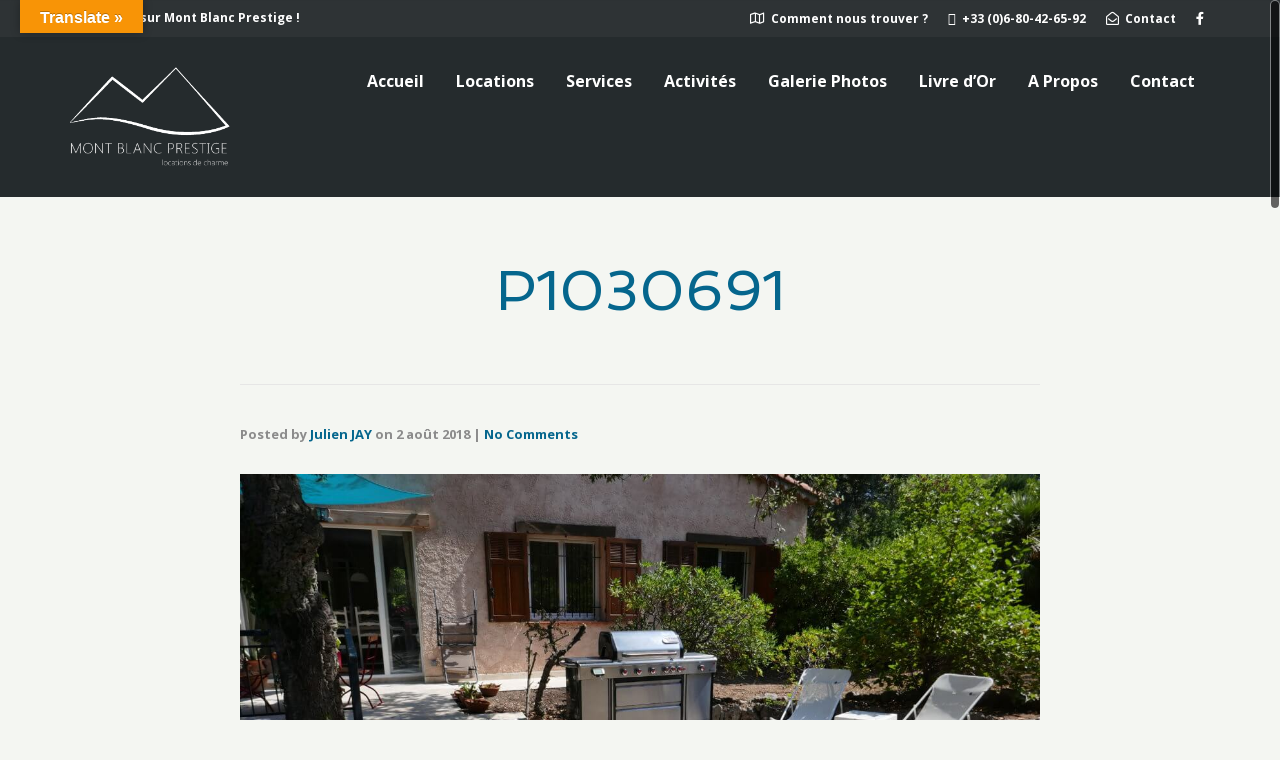

--- FILE ---
content_type: text/css
request_url: http://www.montblancprestige.fr/wp-content/themes/bellevuex/assets/css/app.css?ver=1.1
body_size: 50135
content:




/*

Contents

- Vendor
- Base
- Header
- General
- Primary Content
- Preloader
- Audio, Video, Media
- Typography
- Buttons
- Forms
- Blog
- Room Grid
- Booked Plugin
- Elementor Header Footer Blocks Plugin
- WooCommerce Plugin
- Widgets (Alphabetical)
- Sidebar
- Footer
- Shortcodes
- Scroll Up
- Headhesive
- Animation Adjustments
- Navigation & Header Additions
- Groovy Menu
- Misc
- Media Queries

*/



/* ==========================================================================
   Vendor
   ========================================================================== */

/*!
* Bootstrap v3.1.1 (http://getbootstrap.com)
* Copyright 2011-2014 Twitter, Inc.
* Licensed under MIT (https://github.com/twbs/bootstrap/blob/master/LICENSE)
*/

/*! normalize.css v3.0.0 | MIT License | git.io/normalize */html{font-family:sans-serif;-ms-text-size-adjust:100%;-webkit-text-size-adjust:100%}body{margin:0}article,aside,details,figcaption,figure,footer,header,hgroup,main,nav,section,summary{display:block}audio,canvas,progress,video{display:inline-block;vertical-align:baseline}audio:not([controls]){display:none;height:0}[hidden],template{display:none}a{background:0 0}a:active,a:hover{outline:0}abbr[title]{border-bottom:1px dotted}b,strong{font-weight:700}dfn{font-style:italic}h1{font-size:2em;margin:.67em 0}mark{background:#ff0;color:#000}small{font-size:80%}sub,sup{font-size:75%;line-height:0;position:relative;vertical-align:baseline}sup{top:-.5em}sub{bottom:-.25em}img{border:0}svg:not(:root){overflow:hidden}figure{margin:1em 40px}hr{-moz-box-sizing:content-box;box-sizing:content-box;height:0}pre{overflow:auto}code,kbd,pre,samp{font-family:monospace,monospace;font-size:1em}button,input,optgroup,select,textarea{color:inherit;font:inherit;margin:0}button{overflow:visible}button,select{text-transform:none}button,html input[type=button],input[type=reset],input[type=submit]{-webkit-appearance:button;cursor:pointer}button[disabled],html input[disabled]{cursor:default}button::-moz-focus-inner,input::-moz-focus-inner{border:0;padding:0}input{line-height:normal}input[type=checkbox],input[type=radio]{box-sizing:border-box;padding:0}input[type=number]::-webkit-inner-spin-button,input[type=number]::-webkit-outer-spin-button{height:auto}input[type=search]{-webkit-appearance:textfield;-moz-box-sizing:content-box;-webkit-box-sizing:content-box;box-sizing:content-box}input[type=search]::-webkit-search-cancel-button,input[type=search]::-webkit-search-decoration{-webkit-appearance:none}fieldset{border:1px solid silver;margin:0 2px;padding:.35em .625em .75em}legend{border:0;padding:0}textarea{overflow:auto}optgroup{font-weight:700}table{border-collapse:collapse;border-spacing:0}td,th{padding:0}@media print{*{text-shadow:none!important;color:#000!important;background:transparent!important;box-shadow:none!important}a,a:visited{text-decoration:underline}a[href]:after{content:" (" attr(href) ")"}abbr[title]:after{content:" (" attr(title) ")"}a[href^="javascript:"]:after,a[href^="#"]:after{content:""}pre,blockquote{border:1px solid #999;page-break-inside:avoid}thead{display:table-header-group}tr,img{page-break-inside:avoid}img{max-width:100%!important}p,h2,h3{orphans:3;widows:3}h2,h3{page-break-after:avoid}select{background:#fff!important}.navbar{display:none}.table td,.table th{background-color:#fff!important}.btn>.caret,.dropup>.btn>.caret{border-top-color:#000!important}.label{border:1px solid #000}.table{border-collapse:collapse!important}.table-bordered th,.table-bordered td{border:1px solid #ddd!important}}*{-webkit-box-sizing:border-box;-moz-box-sizing:border-box;box-sizing:border-box}:before,:after{-webkit-box-sizing:border-box;-moz-box-sizing:border-box;box-sizing:border-box}html{font-size:62.5%;-webkit-tap-highlight-color:rgba(0,0,0,0)}body{font-family:"Helvetica Neue",Helvetica,Arial,sans-serif;font-size:14px;line-height:1.42857143;color:#333;background-color:#fff}input,button,select,textarea{font-family:inherit;font-size:inherit;line-height:inherit}a{color:#428bca;text-decoration:none}a:hover,a:focus{color:#2a6496;text-decoration:underline}a:focus{outline:thin dotted;outline:5px auto -webkit-focus-ring-color;outline-offset:-2px}figure{margin:0}img{vertical-align:middle}.img-responsive,.thumbnail>img,.thumbnail a>img,.carousel-inner>.item>img,.carousel-inner>.item>a>img{display:block;max-width:100%;height:auto}.img-rounded{border-radius:6px}.img-thumbnail{padding:4px;line-height:1.42857143;background-color:#fff;border:1px solid #ddd;border-radius:4px;-webkit-transition:all .2s ease-in-out;transition:all .2s ease-in-out;display:inline-block;max-width:100%;height:auto}.img-circle{border-radius:50%}hr{margin-top:20px;margin-bottom:20px;border:0;border-top:1px solid #eee}.sr-only{position:absolute;width:1px;height:1px;margin:-1px;padding:0;overflow:hidden;clip:rect(0,0,0,0);border:0}h1,h2,h3,h4,h5,h6,.h1,.h2,.h3,.h4,.h5,.h6{font-family:inherit;font-weight:500;line-height:1.1;color:inherit}h1 small,h2 small,h3 small,h4 small,h5 small,h6 small,.h1 small,.h2 small,.h3 small,.h4 small,.h5 small,.h6 small,h1 .small,h2 .small,h3 .small,h4 .small,h5 .small,h6 .small,.h1 .small,.h2 .small,.h3 .small,.h4 .small,.h5 .small,.h6 .small{font-weight:400;line-height:1;color:#999}h1,.h1,h2,.h2,h3,.h3{margin-top:20px;margin-bottom:10px}h1 small,.h1 small,h2 small,.h2 small,h3 small,.h3 small,h1 .small,.h1 .small,h2 .small,.h2 .small,h3 .small,.h3 .small{font-size:65%}h4,.h4,h5,.h5,h6,.h6{margin-top:10px;margin-bottom:10px}h4 small,.h4 small,h5 small,.h5 small,h6 small,.h6 small,h4 .small,.h4 .small,h5 .small,.h5 .small,h6 .small,.h6 .small{font-size:75%}h1,.h1{font-size:36px}h2,.h2{font-size:30px}h3,.h3{font-size:24px}h4,.h4{font-size:18px}h5,.h5{font-size:14px}h6,.h6{font-size:12px}p{margin:0 0 10px}.lead{margin-bottom:20px;font-size:16px;font-weight:200;line-height:1.4}@media (min-width:768px){.lead{font-size:21px}}small,.small{font-size:85%}cite{font-style:normal}.text-left{text-align:left}.text-right{text-align:right}.text-center{text-align:center}.text-justify{text-align:justify}.text-muted{color:#999}.text-primary{color:#428bca}a.text-primary:hover{color:#3071a9}.text-success{color:#3c763d}a.text-success:hover{color:#2b542c}.text-info{color:#31708f}a.text-info:hover{color:#245269}.text-warning{color:#8a6d3b}a.text-warning:hover{color:#66512c}.text-danger{color:#a94442}a.text-danger:hover{color:#843534}.bg-primary{color:#fff;background-color:#428bca}a.bg-primary:hover{background-color:#3071a9}.bg-success{background-color:#dff0d8}a.bg-success:hover{background-color:#c1e2b3}.bg-info{background-color:#d9edf7}a.bg-info:hover{background-color:#afd9ee}.bg-warning{background-color:#fcf8e3}a.bg-warning:hover{background-color:#f7ecb5}.bg-danger{background-color:#f2dede}a.bg-danger:hover{background-color:#e4b9b9}.page-header{padding-bottom:9px;margin:40px 0 20px;border-bottom:1px solid #eee}ul,ol{margin-top:0;margin-bottom:10px}ul ul,ol ul,ul ol,ol ol{margin-bottom:0}.list-unstyled{padding-left:0;list-style:none}.list-inline{padding-left:0;list-style:none;margin-left:-5px}.list-inline>li{display:inline-block;padding-left:5px;padding-right:5px}dl{margin-top:0;margin-bottom:20px}dt,dd{line-height:1.42857143}dt{font-weight:700}dd{margin-left:0}@media (min-width:768px){.dl-horizontal dt{float:left;width:160px;clear:left;text-align:right;overflow:hidden;text-overflow:ellipsis;white-space:nowrap}.dl-horizontal dd{margin-left:180px}}abbr[title],abbr[data-original-title]{cursor:help;border-bottom:1px dotted #999}.initialism{font-size:90%;text-transform:uppercase}blockquote{padding:10px 20px;margin:0 0 20px;font-size:17.5px;border-left:5px solid #eee}blockquote p:last-child,blockquote ul:last-child,blockquote ol:last-child{margin-bottom:0}blockquote footer,blockquote small,blockquote .small{display:block;font-size:80%;line-height:1.42857143;color:#999}blockquote footer:before,blockquote small:before,blockquote .small:before{content:'\2014 \00A0'}.blockquote-reverse,blockquote.pull-right{padding-right:15px;padding-left:0;border-right:5px solid #eee;border-left:0;text-align:right}.blockquote-reverse footer:before,blockquote.pull-right footer:before,.blockquote-reverse small:before,blockquote.pull-right small:before,.blockquote-reverse .small:before,blockquote.pull-right .small:before{content:''}.blockquote-reverse footer:after,blockquote.pull-right footer:after,.blockquote-reverse small:after,blockquote.pull-right small:after,.blockquote-reverse .small:after,blockquote.pull-right .small:after{content:'\00A0 \2014'}blockquote:before,blockquote:after{content:""}address{margin-bottom:20px;font-style:normal;line-height:1.42857143}code,kbd,pre,samp{font-family:Menlo,Monaco,Consolas,"Courier New",monospace}code{padding:2px 4px;font-size:90%;color:#c7254e;background-color:#f9f2f4;white-space:nowrap;border-radius:4px}kbd{padding:2px 4px;font-size:90%;color:#fff;background-color:#333;border-radius:3px;box-shadow:inset 0 -1px 0 rgba(0,0,0,.25)}pre{display:block;padding:9.5px;margin:0 0 10px;font-size:13px;line-height:1.42857143;word-break:break-all;word-wrap:break-word;color:#333;background-color:#f5f5f5;border:1px solid #ccc;border-radius:4px}pre code{padding:0;font-size:inherit;color:inherit;white-space:pre-wrap;background-color:transparent;border-radius:0}.pre-scrollable{max-height:340px;overflow-y:scroll}.container{margin-right:auto;margin-left:auto;padding-left:15px;padding-right:15px}@media (min-width:768px){.container{width:750px}}@media (min-width:992px){.container{width:970px}}@media (min-width:1200px){.container{width:1170px}}.container-fluid{margin-right:auto;margin-left:auto;padding-left:15px;padding-right:15px}.row{margin-left:-15px;margin-right:-15px}.col-xs-1,.col-sm-1,.col-md-1,.col-lg-1,.col-xs-2,.col-sm-2,.col-md-2,.col-lg-2,.col-xs-3,.col-sm-3,.col-md-3,.col-lg-3,.col-xs-4,.col-sm-4,.col-md-4,.col-lg-4,.col-xs-5,.col-sm-5,.col-md-5,.col-lg-5,.col-xs-6,.col-sm-6,.col-md-6,.col-lg-6,.col-xs-7,.col-sm-7,.col-md-7,.col-lg-7,.col-xs-8,.col-sm-8,.col-md-8,.col-lg-8,.col-xs-9,.col-sm-9,.col-md-9,.col-lg-9,.col-xs-10,.col-sm-10,.col-md-10,.col-lg-10,.col-xs-11,.col-sm-11,.col-md-11,.col-lg-11,.col-xs-12,.col-sm-12,.col-md-12,.col-lg-12{position:relative;min-height:1px;padding-left:15px;padding-right:15px}.col-xs-1,.col-xs-2,.col-xs-3,.col-xs-4,.col-xs-5,.col-xs-6,.col-xs-7,.col-xs-8,.col-xs-9,.col-xs-10,.col-xs-11,.col-xs-12{float:left}.col-xs-12{width:100%}.col-xs-11{width:91.66666667%}.col-xs-10{width:83.33333333%}.col-xs-9{width:75%}.col-xs-8{width:66.66666667%}.col-xs-7{width:58.33333333%}.col-xs-6{width:50%}.col-xs-5{width:41.66666667%}.col-xs-4{width:33.33333333%}.col-xs-3{width:25%}.col-xs-2{width:16.66666667%}.col-xs-1{width:8.33333333%}.col-xs-pull-12{right:100%}.col-xs-pull-11{right:91.66666667%}.col-xs-pull-10{right:83.33333333%}.col-xs-pull-9{right:75%}.col-xs-pull-8{right:66.66666667%}.col-xs-pull-7{right:58.33333333%}.col-xs-pull-6{right:50%}.col-xs-pull-5{right:41.66666667%}.col-xs-pull-4{right:33.33333333%}.col-xs-pull-3{right:25%}.col-xs-pull-2{right:16.66666667%}.col-xs-pull-1{right:8.33333333%}.col-xs-pull-0{right:0}.col-xs-push-12{left:100%}.col-xs-push-11{left:91.66666667%}.col-xs-push-10{left:83.33333333%}.col-xs-push-9{left:75%}.col-xs-push-8{left:66.66666667%}.col-xs-push-7{left:58.33333333%}.col-xs-push-6{left:50%}.col-xs-push-5{left:41.66666667%}.col-xs-push-4{left:33.33333333%}.col-xs-push-3{left:25%}.col-xs-push-2{left:16.66666667%}.col-xs-push-1{left:8.33333333%}.col-xs-push-0{left:0}.col-xs-offset-12{margin-left:100%}.col-xs-offset-11{margin-left:91.66666667%}.col-xs-offset-10{margin-left:83.33333333%}.col-xs-offset-9{margin-left:75%}.col-xs-offset-8{margin-left:66.66666667%}.col-xs-offset-7{margin-left:58.33333333%}.col-xs-offset-6{margin-left:50%}.col-xs-offset-5{margin-left:41.66666667%}.col-xs-offset-4{margin-left:33.33333333%}.col-xs-offset-3{margin-left:25%}.col-xs-offset-2{margin-left:16.66666667%}.col-xs-offset-1{margin-left:8.33333333%}.col-xs-offset-0{margin-left:0}@media (min-width:768px){.col-sm-1,.col-sm-2,.col-sm-3,.col-sm-4,.col-sm-5,.col-sm-6,.col-sm-7,.col-sm-8,.col-sm-9,.col-sm-10,.col-sm-11,.col-sm-12{float:left}.col-sm-12{width:100%}.col-sm-11{width:91.66666667%}.col-sm-10{width:83.33333333%}.col-sm-9{width:75%}.col-sm-8{width:66.66666667%}.col-sm-7{width:58.33333333%}.col-sm-6{width:50%}.col-sm-5{width:41.66666667%}.col-sm-4{width:33.33333333%}.col-sm-3{width:25%}.col-sm-2{width:16.66666667%}.col-sm-1{width:8.33333333%}.col-sm-pull-12{right:100%}.col-sm-pull-11{right:91.66666667%}.col-sm-pull-10{right:83.33333333%}.col-sm-pull-9{right:75%}.col-sm-pull-8{right:66.66666667%}.col-sm-pull-7{right:58.33333333%}.col-sm-pull-6{right:50%}.col-sm-pull-5{right:41.66666667%}.col-sm-pull-4{right:33.33333333%}.col-sm-pull-3{right:25%}.col-sm-pull-2{right:16.66666667%}.col-sm-pull-1{right:8.33333333%}.col-sm-pull-0{right:0}.col-sm-push-12{left:100%}.col-sm-push-11{left:91.66666667%}.col-sm-push-10{left:83.33333333%}.col-sm-push-9{left:75%}.col-sm-push-8{left:66.66666667%}.col-sm-push-7{left:58.33333333%}.col-sm-push-6{left:50%}.col-sm-push-5{left:41.66666667%}.col-sm-push-4{left:33.33333333%}.col-sm-push-3{left:25%}.col-sm-push-2{left:16.66666667%}.col-sm-push-1{left:8.33333333%}.col-sm-push-0{left:0}.col-sm-offset-12{margin-left:100%}.col-sm-offset-11{margin-left:91.66666667%}.col-sm-offset-10{margin-left:83.33333333%}.col-sm-offset-9{margin-left:75%}.col-sm-offset-8{margin-left:66.66666667%}.col-sm-offset-7{margin-left:58.33333333%}.col-sm-offset-6{margin-left:50%}.col-sm-offset-5{margin-left:41.66666667%}.col-sm-offset-4{margin-left:33.33333333%}.col-sm-offset-3{margin-left:25%}.col-sm-offset-2{margin-left:16.66666667%}.col-sm-offset-1{margin-left:8.33333333%}.col-sm-offset-0{margin-left:0}}@media (min-width:992px){.col-md-1,.col-md-2,.col-md-3,.col-md-4,.col-md-5,.col-md-6,.col-md-7,.col-md-8,.col-md-9,.col-md-10,.col-md-11,.col-md-12{float:left}.col-md-12{width:100%}.col-md-11{width:91.66666667%}.col-md-10{width:83.33333333%}.col-md-9{width:75%}.col-md-8{width:66.66666667%}.col-md-7{width:58.33333333%}.col-md-6{width:50%}.col-md-5{width:41.66666667%}.col-md-4{width:33.33333333%}.col-md-3{width:25%}.col-md-2{width:16.66666667%}.col-md-1{width:8.33333333%}.col-md-pull-12{right:100%}.col-md-pull-11{right:91.66666667%}.col-md-pull-10{right:83.33333333%}.col-md-pull-9{right:75%}.col-md-pull-8{right:66.66666667%}.col-md-pull-7{right:58.33333333%}.col-md-pull-6{right:50%}.col-md-pull-5{right:41.66666667%}.col-md-pull-4{right:33.33333333%}.col-md-pull-3{right:25%}.col-md-pull-2{right:16.66666667%}.col-md-pull-1{right:8.33333333%}.col-md-pull-0{right:0}.col-md-push-12{left:100%}.col-md-push-11{left:91.66666667%}.col-md-push-10{left:83.33333333%}.col-md-push-9{left:75%}.col-md-push-8{left:66.66666667%}.col-md-push-7{left:58.33333333%}.col-md-push-6{left:50%}.col-md-push-5{left:41.66666667%}.col-md-push-4{left:33.33333333%}.col-md-push-3{left:25%}.col-md-push-2{left:16.66666667%}.col-md-push-1{left:8.33333333%}.col-md-push-0{left:0}.col-md-offset-12{margin-left:100%}.col-md-offset-11{margin-left:91.66666667%}.col-md-offset-10{margin-left:83.33333333%}.col-md-offset-9{margin-left:75%}.col-md-offset-8{margin-left:66.66666667%}.col-md-offset-7{margin-left:58.33333333%}.col-md-offset-6{margin-left:50%}.col-md-offset-5{margin-left:41.66666667%}.col-md-offset-4{margin-left:33.33333333%}.col-md-offset-3{margin-left:25%}.col-md-offset-2{margin-left:16.66666667%}.col-md-offset-1{margin-left:8.33333333%}.col-md-offset-0{margin-left:0}}@media (min-width:1200px){.col-lg-1,.col-lg-2,.col-lg-3,.col-lg-4,.col-lg-5,.col-lg-6,.col-lg-7,.col-lg-8,.col-lg-9,.col-lg-10,.col-lg-11,.col-lg-12{float:left}.col-lg-12{width:100%}.col-lg-11{width:91.66666667%}.col-lg-10{width:83.33333333%}.col-lg-9{width:75%}.col-lg-8{width:66.66666667%}.col-lg-7{width:58.33333333%}.col-lg-6{width:50%}.col-lg-5{width:41.66666667%}.col-lg-4{width:33.33333333%}.col-lg-3{width:25%}.col-lg-2{width:16.66666667%}.col-lg-1{width:8.33333333%}.col-lg-pull-12{right:100%}.col-lg-pull-11{right:91.66666667%}.col-lg-pull-10{right:83.33333333%}.col-lg-pull-9{right:75%}.col-lg-pull-8{right:66.66666667%}.col-lg-pull-7{right:58.33333333%}.col-lg-pull-6{right:50%}.col-lg-pull-5{right:41.66666667%}.col-lg-pull-4{right:33.33333333%}.col-lg-pull-3{right:25%}.col-lg-pull-2{right:16.66666667%}.col-lg-pull-1{right:8.33333333%}.col-lg-pull-0{right:0}.col-lg-push-12{left:100%}.col-lg-push-11{left:91.66666667%}.col-lg-push-10{left:83.33333333%}.col-lg-push-9{left:75%}.col-lg-push-8{left:66.66666667%}.col-lg-push-7{left:58.33333333%}.col-lg-push-6{left:50%}.col-lg-push-5{left:41.66666667%}.col-lg-push-4{left:33.33333333%}.col-lg-push-3{left:25%}.col-lg-push-2{left:16.66666667%}.col-lg-push-1{left:8.33333333%}.col-lg-push-0{left:0}.col-lg-offset-12{margin-left:100%}.col-lg-offset-11{margin-left:91.66666667%}.col-lg-offset-10{margin-left:83.33333333%}.col-lg-offset-9{margin-left:75%}.col-lg-offset-8{margin-left:66.66666667%}.col-lg-offset-7{margin-left:58.33333333%}.col-lg-offset-6{margin-left:50%}.col-lg-offset-5{margin-left:41.66666667%}.col-lg-offset-4{margin-left:33.33333333%}.col-lg-offset-3{margin-left:25%}.col-lg-offset-2{margin-left:16.66666667%}.col-lg-offset-1{margin-left:8.33333333%}.col-lg-offset-0{margin-left:0}}table{max-width:100%;background-color:transparent}th{text-align:left}.table{width:100%;margin-bottom:20px}.table>thead>tr>th,.table>tbody>tr>th,.table>tfoot>tr>th,.table>thead>tr>td,.table>tbody>tr>td,.table>tfoot>tr>td{padding:8px;line-height:1.42857143;vertical-align:top;border-top:1px solid #ddd}.table>thead>tr>th{vertical-align:bottom;border-bottom:2px solid #ddd}.table>caption+thead>tr:first-child>th,.table>colgroup+thead>tr:first-child>th,.table>thead:first-child>tr:first-child>th,.table>caption+thead>tr:first-child>td,.table>colgroup+thead>tr:first-child>td,.table>thead:first-child>tr:first-child>td{border-top:0}.table>tbody+tbody{border-top:2px solid #ddd}.table .table{background-color:#fff}.table-condensed>thead>tr>th,.table-condensed>tbody>tr>th,.table-condensed>tfoot>tr>th,.table-condensed>thead>tr>td,.table-condensed>tbody>tr>td,.table-condensed>tfoot>tr>td{padding:5px}.table-bordered{border:1px solid #ddd}.table-bordered>thead>tr>th,.table-bordered>tbody>tr>th,.table-bordered>tfoot>tr>th,.table-bordered>thead>tr>td,.table-bordered>tbody>tr>td,.table-bordered>tfoot>tr>td{border:1px solid #ddd}.table-bordered>thead>tr>th,.table-bordered>thead>tr>td{border-bottom-width:2px}.table-striped>tbody>tr:nth-child(odd)>td,.table-striped>tbody>tr:nth-child(odd)>th{background-color:#f9f9f9}.table-hover>tbody>tr:hover>td,.table-hover>tbody>tr:hover>th{background-color:#f5f5f5}table col[class*=col-]{position:static;float:none;display:table-column}table td[class*=col-],table th[class*=col-]{position:static;float:none;display:table-cell}.table>thead>tr>td.active,.table>tbody>tr>td.active,.table>tfoot>tr>td.active,.table>thead>tr>th.active,.table>tbody>tr>th.active,.table>tfoot>tr>th.active,.table>thead>tr.active>td,.table>tbody>tr.active>td,.table>tfoot>tr.active>td,.table>thead>tr.active>th,.table>tbody>tr.active>th,.table>tfoot>tr.active>th{background-color:#f5f5f5}.table-hover>tbody>tr>td.active:hover,.table-hover>tbody>tr>th.active:hover,.table-hover>tbody>tr.active:hover>td,.table-hover>tbody>tr.active:hover>th{background-color:#e8e8e8}.table>thead>tr>td.success,.table>tbody>tr>td.success,.table>tfoot>tr>td.success,.table>thead>tr>th.success,.table>tbody>tr>th.success,.table>tfoot>tr>th.success,.table>thead>tr.success>td,.table>tbody>tr.success>td,.table>tfoot>tr.success>td,.table>thead>tr.success>th,.table>tbody>tr.success>th,.table>tfoot>tr.success>th{background-color:#dff0d8}.table-hover>tbody>tr>td.success:hover,.table-hover>tbody>tr>th.success:hover,.table-hover>tbody>tr.success:hover>td,.table-hover>tbody>tr.success:hover>th{background-color:#d0e9c6}.table>thead>tr>td.info,.table>tbody>tr>td.info,.table>tfoot>tr>td.info,.table>thead>tr>th.info,.table>tbody>tr>th.info,.table>tfoot>tr>th.info,.table>thead>tr.info>td,.table>tbody>tr.info>td,.table>tfoot>tr.info>td,.table>thead>tr.info>th,.table>tbody>tr.info>th,.table>tfoot>tr.info>th{background-color:#d9edf7}.table-hover>tbody>tr>td.info:hover,.table-hover>tbody>tr>th.info:hover,.table-hover>tbody>tr.info:hover>td,.table-hover>tbody>tr.info:hover>th{background-color:#c4e3f3}.table>thead>tr>td.warning,.table>tbody>tr>td.warning,.table>tfoot>tr>td.warning,.table>thead>tr>th.warning,.table>tbody>tr>th.warning,.table>tfoot>tr>th.warning,.table>thead>tr.warning>td,.table>tbody>tr.warning>td,.table>tfoot>tr.warning>td,.table>thead>tr.warning>th,.table>tbody>tr.warning>th,.table>tfoot>tr.warning>th{background-color:#fcf8e3}.table-hover>tbody>tr>td.warning:hover,.table-hover>tbody>tr>th.warning:hover,.table-hover>tbody>tr.warning:hover>td,.table-hover>tbody>tr.warning:hover>th{background-color:#faf2cc}.table>thead>tr>td.danger,.table>tbody>tr>td.danger,.table>tfoot>tr>td.danger,.table>thead>tr>th.danger,.table>tbody>tr>th.danger,.table>tfoot>tr>th.danger,.table>thead>tr.danger>td,.table>tbody>tr.danger>td,.table>tfoot>tr.danger>td,.table>thead>tr.danger>th,.table>tbody>tr.danger>th,.table>tfoot>tr.danger>th{background-color:#f2dede}.table-hover>tbody>tr>td.danger:hover,.table-hover>tbody>tr>th.danger:hover,.table-hover>tbody>tr.danger:hover>td,.table-hover>tbody>tr.danger:hover>th{background-color:#ebcccc}@media (max-width:767px){.table-responsive{width:100%;margin-bottom:15px;overflow-y:hidden;overflow-x:scroll;-ms-overflow-style:-ms-autohiding-scrollbar;border:1px solid #ddd;-webkit-overflow-scrolling:touch}.table-responsive>.table{margin-bottom:0}.table-responsive>.table>thead>tr>th,.table-responsive>.table>tbody>tr>th,.table-responsive>.table>tfoot>tr>th,.table-responsive>.table>thead>tr>td,.table-responsive>.table>tbody>tr>td,.table-responsive>.table>tfoot>tr>td{white-space:nowrap}.table-responsive>.table-bordered{border:0}.table-responsive>.table-bordered>thead>tr>th:first-child,.table-responsive>.table-bordered>tbody>tr>th:first-child,.table-responsive>.table-bordered>tfoot>tr>th:first-child,.table-responsive>.table-bordered>thead>tr>td:first-child,.table-responsive>.table-bordered>tbody>tr>td:first-child,.table-responsive>.table-bordered>tfoot>tr>td:first-child{border-left:0}.table-responsive>.table-bordered>thead>tr>th:last-child,.table-responsive>.table-bordered>tbody>tr>th:last-child,.table-responsive>.table-bordered>tfoot>tr>th:last-child,.table-responsive>.table-bordered>thead>tr>td:last-child,.table-responsive>.table-bordered>tbody>tr>td:last-child,.table-responsive>.table-bordered>tfoot>tr>td:last-child{border-right:0}.table-responsive>.table-bordered>tbody>tr:last-child>th,.table-responsive>.table-bordered>tfoot>tr:last-child>th,.table-responsive>.table-bordered>tbody>tr:last-child>td,.table-responsive>.table-bordered>tfoot>tr:last-child>td{border-bottom:0}}fieldset{padding:0;margin:0;border:0;min-width:0}legend{display:block;width:100%;padding:0;margin-bottom:20px;font-size:21px;line-height:inherit;color:#333;border:0;border-bottom:1px solid #e5e5e5}label{display:inline-block;margin-bottom:5px;font-weight:700}input[type=search]{-webkit-box-sizing:border-box;-moz-box-sizing:border-box;box-sizing:border-box}input[type=radio],input[type=checkbox]{margin:4px 0 0;margin-top:1px \9;line-height:normal}input[type=file]{display:block}input[type=range]{display:block;width:100%}select[multiple],select[size]{height:auto}input[type=file]:focus,input[type=radio]:focus,input[type=checkbox]:focus{outline:thin dotted;outline:5px auto -webkit-focus-ring-color;outline-offset:-2px}output{display:block;padding-top:7px;font-size:14px;line-height:1.42857143;color:#555}.form-control{display:block;width:100%;height:34px;padding:6px 12px;font-size:14px;line-height:1.42857143;color:#555;background-color:#fff;background-image:none;border:1px solid #ccc;border-radius:4px;-webkit-box-shadow:inset 0 1px 1px rgba(0,0,0,.075);box-shadow:inset 0 1px 1px rgba(0,0,0,.075);-webkit-transition:border-color ease-in-out .15s,box-shadow ease-in-out .15s;transition:border-color ease-in-out .15s,box-shadow ease-in-out .15s}.form-control:focus{border-color:#66afe9;outline:0;-webkit-box-shadow:inset 0 1px 1px rgba(0,0,0,.075),0 0 8px rgba(102,175,233,.6);box-shadow:inset 0 1px 1px rgba(0,0,0,.075),0 0 8px rgba(102,175,233,.6)}.form-control::-moz-placeholder{color:#999;opacity:1}.form-control:-ms-input-placeholder{color:#999}.form-control::-webkit-input-placeholder{color:#999}.form-control[disabled],.form-control[readonly],fieldset[disabled] .form-control{cursor:not-allowed;background-color:#eee;opacity:1}textarea.form-control{height:auto}input[type=search]{-webkit-appearance:none}input[type=date]{line-height:34px}.form-group{margin-bottom:15px}.radio,.checkbox{display:block;min-height:20px;margin-top:10px;margin-bottom:10px;padding-left:20px}.radio label,.checkbox label{display:inline;font-weight:400;cursor:pointer}.radio input[type=radio],.radio-inline input[type=radio],.checkbox input[type=checkbox],.checkbox-inline input[type=checkbox]{float:left;margin-left:-20px}.radio+.radio,.checkbox+.checkbox{margin-top:-5px}.radio-inline,.checkbox-inline{display:inline-block;padding-left:20px;margin-bottom:0;vertical-align:middle;font-weight:400;cursor:pointer}.radio-inline+.radio-inline,.checkbox-inline+.checkbox-inline{margin-top:0;margin-left:10px}input[type=radio][disabled],input[type=checkbox][disabled],.radio[disabled],.radio-inline[disabled],.checkbox[disabled],.checkbox-inline[disabled],fieldset[disabled] input[type=radio],fieldset[disabled] input[type=checkbox],fieldset[disabled] .radio,fieldset[disabled] .radio-inline,fieldset[disabled] .checkbox,fieldset[disabled] .checkbox-inline{cursor:not-allowed}.input-sm{height:30px;padding:5px 10px;font-size:12px;line-height:1.5;border-radius:3px}select.input-sm{height:30px;line-height:30px}textarea.input-sm,select[multiple].input-sm{height:auto}.input-lg{height:46px;padding:10px 16px;font-size:18px;line-height:1.33;border-radius:6px}select.input-lg{height:46px;line-height:46px}textarea.input-lg,select[multiple].input-lg{height:auto}.has-feedback{position:relative}.has-feedback .form-control{padding-right:42.5px}.has-feedback .form-control-feedback{position:absolute;top:25px;right:0;display:block;width:34px;height:34px;line-height:34px;text-align:center}.has-success .help-block,.has-success .control-label,.has-success .radio,.has-success .checkbox,.has-success .radio-inline,.has-success .checkbox-inline{color:#3c763d}.has-success .form-control{border-color:#3c763d;-webkit-box-shadow:inset 0 1px 1px rgba(0,0,0,.075);box-shadow:inset 0 1px 1px rgba(0,0,0,.075)}.has-success .form-control:focus{border-color:#2b542c;-webkit-box-shadow:inset 0 1px 1px rgba(0,0,0,.075),0 0 6px #67b168;box-shadow:inset 0 1px 1px rgba(0,0,0,.075),0 0 6px #67b168}.has-success .input-group-addon{color:#3c763d;border-color:#3c763d;background-color:#dff0d8}.has-success .form-control-feedback{color:#3c763d}.has-warning .help-block,.has-warning .control-label,.has-warning .radio,.has-warning .checkbox,.has-warning .radio-inline,.has-warning .checkbox-inline{color:#8a6d3b}.has-warning .form-control{border-color:#8a6d3b;-webkit-box-shadow:inset 0 1px 1px rgba(0,0,0,.075);box-shadow:inset 0 1px 1px rgba(0,0,0,.075)}.has-warning .form-control:focus{border-color:#66512c;-webkit-box-shadow:inset 0 1px 1px rgba(0,0,0,.075),0 0 6px #c0a16b;box-shadow:inset 0 1px 1px rgba(0,0,0,.075),0 0 6px #c0a16b}.has-warning .input-group-addon{color:#8a6d3b;border-color:#8a6d3b;background-color:#fcf8e3}.has-warning .form-control-feedback{color:#8a6d3b}.has-error .help-block,.has-error .control-label,.has-error .radio,.has-error .checkbox,.has-error .radio-inline,.has-error .checkbox-inline{color:#a94442}.has-error .form-control{border-color:#a94442;-webkit-box-shadow:inset 0 1px 1px rgba(0,0,0,.075);box-shadow:inset 0 1px 1px rgba(0,0,0,.075)}.has-error .form-control:focus{border-color:#843534;-webkit-box-shadow:inset 0 1px 1px rgba(0,0,0,.075),0 0 6px #ce8483;box-shadow:inset 0 1px 1px rgba(0,0,0,.075),0 0 6px #ce8483}.has-error .input-group-addon{color:#a94442;border-color:#a94442;background-color:#f2dede}.has-error .form-control-feedback{color:#a94442}.form-control-static{margin-bottom:0}.help-block{display:block;margin-top:5px;margin-bottom:10px;color:#737373}@media (min-width:768px){.form-inline .form-group{display:inline-block;margin-bottom:0;vertical-align:middle}.form-inline .form-control{display:inline-block;width:auto;vertical-align:middle}.form-inline .input-group>.form-control{width:100%}.form-inline .control-label{margin-bottom:0;vertical-align:middle}.form-inline .radio,.form-inline .checkbox{display:inline-block;margin-top:0;margin-bottom:0;padding-left:0;vertical-align:middle}.form-inline .radio input[type=radio],.form-inline .checkbox input[type=checkbox]{float:none;margin-left:0}.form-inline .has-feedback .form-control-feedback{top:0}}.form-horizontal .control-label,.form-horizontal .radio,.form-horizontal .checkbox,.form-horizontal .radio-inline,.form-horizontal .checkbox-inline{margin-top:0;margin-bottom:0;padding-top:7px}.form-horizontal .radio,.form-horizontal .checkbox{min-height:27px}.form-horizontal .form-group{margin-left:-15px;margin-right:-15px}.form-horizontal .form-control-static{padding-top:7px}@media (min-width:768px){.form-horizontal .control-label{text-align:right}}.form-horizontal .has-feedback .form-control-feedback{top:0;right:15px}.btn{display:inline-block;margin-bottom:0;font-weight:400;text-align:center;vertical-align:middle;cursor:pointer;background-image:none;border:1px solid transparent;white-space:nowrap;padding:6px 12px;font-size:14px;line-height:1.42857143;border-radius:4px;-webkit-user-select:none;-moz-user-select:none;-ms-user-select:none;user-select:none}.btn:focus,.btn:active:focus,.btn.active:focus{outline:thin dotted;outline:5px auto -webkit-focus-ring-color;outline-offset:-2px}.btn:hover,.btn:focus{color:#333;text-decoration:none}.btn:active,.btn.active{outline:0;background-image:none;-webkit-box-shadow:inset 0 3px 5px rgba(0,0,0,.125);box-shadow:inset 0 3px 5px rgba(0,0,0,.125)}.btn.disabled,.btn[disabled],fieldset[disabled] .btn{cursor:not-allowed;pointer-events:none;opacity:.65;filter:alpha(opacity=65);-webkit-box-shadow:none;box-shadow:none}.btn-default{color:#333;background-color:#fff;border-color:#ccc}.btn-default:hover,.btn-default:focus,.btn-default:active,.btn-default.active,.open .dropdown-toggle.btn-default{color:#333;background-color:#ebebeb;border-color:#adadad}.btn-default:active,.btn-default.active,.open .dropdown-toggle.btn-default{background-image:none}.btn-default.disabled,.btn-default[disabled],fieldset[disabled] .btn-default,.btn-default.disabled:hover,.btn-default[disabled]:hover,fieldset[disabled] .btn-default:hover,.btn-default.disabled:focus,.btn-default[disabled]:focus,fieldset[disabled] .btn-default:focus,.btn-default.disabled:active,.btn-default[disabled]:active,fieldset[disabled] .btn-default:active,.btn-default.disabled.active,.btn-default[disabled].active,fieldset[disabled] .btn-default.active{background-color:#fff;border-color:#ccc}.btn-default .badge{color:#fff;background-color:#333}.btn-primary{color:#fff;background-color:#428bca;border-color:#357ebd}.btn-primary:hover,.btn-primary:focus,.btn-primary:active,.btn-primary.active,.open .dropdown-toggle.btn-primary{color:#fff;background-color:#3276b1;border-color:#285e8e}.btn-primary:active,.btn-primary.active,.open .dropdown-toggle.btn-primary{background-image:none}.btn-primary.disabled,.btn-primary[disabled],fieldset[disabled] .btn-primary,.btn-primary.disabled:hover,.btn-primary[disabled]:hover,fieldset[disabled] .btn-primary:hover,.btn-primary.disabled:focus,.btn-primary[disabled]:focus,fieldset[disabled] .btn-primary:focus,.btn-primary.disabled:active,.btn-primary[disabled]:active,fieldset[disabled] .btn-primary:active,.btn-primary.disabled.active,.btn-primary[disabled].active,fieldset[disabled] .btn-primary.active{background-color:#428bca;border-color:#357ebd}.btn-primary .badge{color:#428bca;background-color:#fff}.btn-success{color:#fff;background-color:#5cb85c;border-color:#4cae4c}.btn-success:hover,.btn-success:focus,.btn-success:active,.btn-success.active,.open .dropdown-toggle.btn-success{color:#fff;background-color:#47a447;border-color:#398439}.btn-success:active,.btn-success.active,.open .dropdown-toggle.btn-success{background-image:none}.btn-success.disabled,.btn-success[disabled],fieldset[disabled] .btn-success,.btn-success.disabled:hover,.btn-success[disabled]:hover,fieldset[disabled] .btn-success:hover,.btn-success.disabled:focus,.btn-success[disabled]:focus,fieldset[disabled] .btn-success:focus,.btn-success.disabled:active,.btn-success[disabled]:active,fieldset[disabled] .btn-success:active,.btn-success.disabled.active,.btn-success[disabled].active,fieldset[disabled] .btn-success.active{background-color:#5cb85c;border-color:#4cae4c}.btn-success .badge{color:#5cb85c;background-color:#fff}.btn-info{color:#fff;background-color:#5bc0de;border-color:#46b8da}.btn-info:hover,.btn-info:focus,.btn-info:active,.btn-info.active,.open .dropdown-toggle.btn-info{color:#fff;background-color:#39b3d7;border-color:#269abc}.btn-info:active,.btn-info.active,.open .dropdown-toggle.btn-info{background-image:none}.btn-info.disabled,.btn-info[disabled],fieldset[disabled] .btn-info,.btn-info.disabled:hover,.btn-info[disabled]:hover,fieldset[disabled] .btn-info:hover,.btn-info.disabled:focus,.btn-info[disabled]:focus,fieldset[disabled] .btn-info:focus,.btn-info.disabled:active,.btn-info[disabled]:active,fieldset[disabled] .btn-info:active,.btn-info.disabled.active,.btn-info[disabled].active,fieldset[disabled] .btn-info.active{background-color:#5bc0de;border-color:#46b8da}.btn-info .badge{color:#5bc0de;background-color:#fff}.btn-warning{color:#fff;background-color:#f0ad4e;border-color:#eea236}.btn-warning:hover,.btn-warning:focus,.btn-warning:active,.btn-warning.active,.open .dropdown-toggle.btn-warning{color:#fff;background-color:#ed9c28;border-color:#d58512}.btn-warning:active,.btn-warning.active,.open .dropdown-toggle.btn-warning{background-image:none}.btn-warning.disabled,.btn-warning[disabled],fieldset[disabled] .btn-warning,.btn-warning.disabled:hover,.btn-warning[disabled]:hover,fieldset[disabled] .btn-warning:hover,.btn-warning.disabled:focus,.btn-warning[disabled]:focus,fieldset[disabled] .btn-warning:focus,.btn-warning.disabled:active,.btn-warning[disabled]:active,fieldset[disabled] .btn-warning:active,.btn-warning.disabled.active,.btn-warning[disabled].active,fieldset[disabled] .btn-warning.active{background-color:#f0ad4e;border-color:#eea236}.btn-warning .badge{color:#f0ad4e;background-color:#fff}.btn-danger{color:#fff;background-color:#d9534f;border-color:#d43f3a}.btn-danger:hover,.btn-danger:focus,.btn-danger:active,.btn-danger.active,.open .dropdown-toggle.btn-danger{color:#fff;background-color:#d2322d;border-color:#ac2925}.btn-danger:active,.btn-danger.active,.open .dropdown-toggle.btn-danger{background-image:none}.btn-danger.disabled,.btn-danger[disabled],fieldset[disabled] .btn-danger,.btn-danger.disabled:hover,.btn-danger[disabled]:hover,fieldset[disabled] .btn-danger:hover,.btn-danger.disabled:focus,.btn-danger[disabled]:focus,fieldset[disabled] .btn-danger:focus,.btn-danger.disabled:active,.btn-danger[disabled]:active,fieldset[disabled] .btn-danger:active,.btn-danger.disabled.active,.btn-danger[disabled].active,fieldset[disabled] .btn-danger.active{background-color:#d9534f;border-color:#d43f3a}.btn-danger .badge{color:#d9534f;background-color:#fff}.btn-link{color:#428bca;font-weight:400;cursor:pointer;border-radius:0}.btn-link,.btn-link:active,.btn-link[disabled],fieldset[disabled] .btn-link{background-color:transparent;-webkit-box-shadow:none;box-shadow:none}.btn-link,.btn-link:hover,.btn-link:focus,.btn-link:active{border-color:transparent}.btn-link:hover,.btn-link:focus{color:#2a6496;text-decoration:underline;background-color:transparent}.btn-link[disabled]:hover,fieldset[disabled] .btn-link:hover,.btn-link[disabled]:focus,fieldset[disabled] .btn-link:focus{color:#999;text-decoration:none}.btn-lg,.btn-group-lg>.btn{padding:10px 16px;font-size:18px;line-height:1.33;border-radius:6px}.btn-sm,.btn-group-sm>.btn{padding:5px 10px;font-size:12px;line-height:1.5;border-radius:3px}.btn-xs,.btn-group-xs>.btn{padding:1px 5px;font-size:12px;line-height:1.5;border-radius:3px}.btn-block{display:block;width:100%;padding-left:0;padding-right:0}.btn-block+.btn-block{margin-top:5px}input[type=submit].btn-block,input[type=reset].btn-block,input[type=button].btn-block{width:100%}.fade{opacity:0;-webkit-transition:opacity .15s linear;transition:opacity .15s linear}.fade.in{opacity:1}.collapse{display:none}.collapse.in{display:block}.collapsing{position:relative;height:0;overflow:hidden;-webkit-transition:height .35s ease;transition:height .35s ease}.glyphicon{position:relative;top:1px;display:inline-block;font-style:normal;font-weight:400;line-height:1;-webkit-font-smoothing:antialiased;-moz-osx-font-smoothing:grayscale}.caret{display:inline-block;width:0;height:0;margin-left:2px;vertical-align:middle;border-top:4px solid;border-right:4px solid transparent;border-left:4px solid transparent}.dropdown{position:relative}.dropdown-toggle:focus{outline:0}.dropdown-menu{position:absolute;top:100%;left:0;z-index:1000;display:none;float:left;min-width:160px;padding:5px 0;margin:2px 0 0;list-style:none;font-size:14px;background-color:#fff;border:1px solid #ccc;border:1px solid rgba(0,0,0,.15);border-radius:4px;-webkit-box-shadow:0 6px 12px rgba(0,0,0,.175);box-shadow:0 6px 12px rgba(0,0,0,.175);background-clip:padding-box}.dropdown-menu.pull-right{right:0;left:auto}.dropdown-menu .divider{height:1px;margin:9px 0;overflow:hidden;background-color:#e5e5e5}.dropdown-menu>li>a{display:block;padding:3px 20px;clear:both;font-weight:400;line-height:1.42857143;color:#333;white-space:nowrap}.dropdown-menu>li>a:hover,.dropdown-menu>li>a:focus{text-decoration:none;color:#262626;background-color:#f5f5f5}.dropdown-menu>.active>a,.dropdown-menu>.active>a:hover,.dropdown-menu>.active>a:focus{color:#fff;text-decoration:none;outline:0;background-color:#428bca}.dropdown-menu>.disabled>a,.dropdown-menu>.disabled>a:hover,.dropdown-menu>.disabled>a:focus{color:#999}.dropdown-menu>.disabled>a:hover,.dropdown-menu>.disabled>a:focus{text-decoration:none;background-color:transparent;background-image:none;filter:progid:DXImageTransform.Microsoft.gradient(enabled=false);cursor:not-allowed}.open>.dropdown-menu{display:block}.open>a{outline:0}.dropdown-menu-right{left:auto;right:0}.dropdown-menu-left{left:0;right:auto}.dropdown-header{display:block;padding:3px 20px;font-size:12px;line-height:1.42857143;color:#999}.dropdown-backdrop{position:fixed;left:0;right:0;bottom:0;top:0;z-index:990}.pull-right>.dropdown-menu{right:0;left:auto}.dropup .caret,.navbar-fixed-bottom .dropdown .caret{border-top:0;border-bottom:4px solid;content:""}.dropup .dropdown-menu,.navbar-fixed-bottom .dropdown .dropdown-menu{top:auto;bottom:100%;margin-bottom:1px}@media (min-width:768px){.navbar-right .dropdown-menu{left:auto;right:0}.navbar-right .dropdown-menu-left{left:0;right:auto}}.btn-group,.btn-group-vertical{position:relative;display:inline-block;vertical-align:middle}.btn-group>.btn,.btn-group-vertical>.btn{position:relative;float:left}.btn-group>.btn:hover,.btn-group-vertical>.btn:hover,.btn-group>.btn:focus,.btn-group-vertical>.btn:focus,.btn-group>.btn:active,.btn-group-vertical>.btn:active,.btn-group>.btn.active,.btn-group-vertical>.btn.active{z-index:2}.btn-group>.btn:focus,.btn-group-vertical>.btn:focus{outline:0}.btn-group .btn+.btn,.btn-group .btn+.btn-group,.btn-group .btn-group+.btn,.btn-group .btn-group+.btn-group{margin-left:-1px}.btn-toolbar{margin-left:-5px}.btn-toolbar .btn-group,.btn-toolbar .input-group{float:left}.btn-toolbar>.btn,.btn-toolbar>.btn-group,.btn-toolbar>.input-group{margin-left:5px}.btn-group>.btn:not(:first-child):not(:last-child):not(.dropdown-toggle){border-radius:0}.btn-group>.btn:first-child{margin-left:0}.btn-group>.btn:first-child:not(:last-child):not(.dropdown-toggle){border-bottom-right-radius:0;border-top-right-radius:0}.btn-group>.btn:last-child:not(:first-child),.btn-group>.dropdown-toggle:not(:first-child){border-bottom-left-radius:0;border-top-left-radius:0}.btn-group>.btn-group{float:left}.btn-group>.btn-group:not(:first-child):not(:last-child)>.btn{border-radius:0}.btn-group>.btn-group:first-child>.btn:last-child,.btn-group>.btn-group:first-child>.dropdown-toggle{border-bottom-right-radius:0;border-top-right-radius:0}.btn-group>.btn-group:last-child>.btn:first-child{border-bottom-left-radius:0;border-top-left-radius:0}.btn-group .dropdown-toggle:active,.btn-group.open .dropdown-toggle{outline:0}.btn-group>.btn+.dropdown-toggle{padding-left:8px;padding-right:8px}.btn-group>.btn-lg+.dropdown-toggle{padding-left:12px;padding-right:12px}.btn-group.open .dropdown-toggle{-webkit-box-shadow:inset 0 3px 5px rgba(0,0,0,.125);box-shadow:inset 0 3px 5px rgba(0,0,0,.125)}.btn-group.open .dropdown-toggle.btn-link{-webkit-box-shadow:none;box-shadow:none}.btn .caret{margin-left:0}.btn-lg .caret{border-width:5px 5px 0;border-bottom-width:0}.dropup .btn-lg .caret{border-width:0 5px 5px}.btn-group-vertical>.btn,.btn-group-vertical>.btn-group,.btn-group-vertical>.btn-group>.btn{display:block;float:none;width:100%;max-width:100%}.btn-group-vertical>.btn-group>.btn{float:none}.btn-group-vertical>.btn+.btn,.btn-group-vertical>.btn+.btn-group,.btn-group-vertical>.btn-group+.btn,.btn-group-vertical>.btn-group+.btn-group{margin-top:-1px;margin-left:0}.btn-group-vertical>.btn:not(:first-child):not(:last-child){border-radius:0}.btn-group-vertical>.btn:first-child:not(:last-child){border-top-right-radius:4px;border-bottom-right-radius:0;border-bottom-left-radius:0}.btn-group-vertical>.btn:last-child:not(:first-child){border-bottom-left-radius:4px;border-top-right-radius:0;border-top-left-radius:0}.btn-group-vertical>.btn-group:not(:first-child):not(:last-child)>.btn{border-radius:0}.btn-group-vertical>.btn-group:first-child:not(:last-child)>.btn:last-child,.btn-group-vertical>.btn-group:first-child:not(:last-child)>.dropdown-toggle{border-bottom-right-radius:0;border-bottom-left-radius:0}.btn-group-vertical>.btn-group:last-child:not(:first-child)>.btn:first-child{border-top-right-radius:0;border-top-left-radius:0}.btn-group-justified{display:table;width:100%;table-layout:fixed;border-collapse:separate}.btn-group-justified>.btn,.btn-group-justified>.btn-group{float:none;display:table-cell;width:1%}.btn-group-justified>.btn-group .btn{width:100%}[data-toggle=buttons]>.btn>input[type=radio],[data-toggle=buttons]>.btn>input[type=checkbox]{display:none}.input-group{position:relative;display:table;border-collapse:separate}.input-group[class*=col-]{float:none;padding-left:0;padding-right:0}.input-group .form-control{position:relative;z-index:2;float:left;width:100%;margin-bottom:0}.input-group-lg>.form-control,.input-group-lg>.input-group-addon,.input-group-lg>.input-group-btn>.btn{height:46px;padding:10px 16px;font-size:18px;line-height:1.33;border-radius:6px}select.input-group-lg>.form-control,select.input-group-lg>.input-group-addon,select.input-group-lg>.input-group-btn>.btn{height:46px;line-height:46px}textarea.input-group-lg>.form-control,textarea.input-group-lg>.input-group-addon,textarea.input-group-lg>.input-group-btn>.btn,select[multiple].input-group-lg>.form-control,select[multiple].input-group-lg>.input-group-addon,select[multiple].input-group-lg>.input-group-btn>.btn{height:auto}.input-group-sm>.form-control,.input-group-sm>.input-group-addon,.input-group-sm>.input-group-btn>.btn{height:30px;padding:5px 10px;font-size:12px;line-height:1.5;border-radius:3px}select.input-group-sm>.form-control,select.input-group-sm>.input-group-addon,select.input-group-sm>.input-group-btn>.btn{height:30px;line-height:30px}textarea.input-group-sm>.form-control,textarea.input-group-sm>.input-group-addon,textarea.input-group-sm>.input-group-btn>.btn,select[multiple].input-group-sm>.form-control,select[multiple].input-group-sm>.input-group-addon,select[multiple].input-group-sm>.input-group-btn>.btn{height:auto}.input-group-addon,.input-group-btn,.input-group .form-control{display:table-cell}.input-group-addon:not(:first-child):not(:last-child),.input-group-btn:not(:first-child):not(:last-child),.input-group .form-control:not(:first-child):not(:last-child){border-radius:0}.input-group-addon,.input-group-btn{width:1%;white-space:nowrap;vertical-align:middle}.input-group-addon{padding:6px 12px;font-size:14px;font-weight:400;line-height:1;color:#555;text-align:center;background-color:#eee;border:1px solid #ccc;border-radius:4px}.input-group-addon.input-sm{padding:5px 10px;font-size:12px;border-radius:3px}.input-group-addon.input-lg{padding:10px 16px;font-size:18px;border-radius:6px}.input-group-addon input[type=radio],.input-group-addon input[type=checkbox]{margin-top:0}.input-group .form-control:first-child,.input-group-addon:first-child,.input-group-btn:first-child>.btn,.input-group-btn:first-child>.btn-group>.btn,.input-group-btn:first-child>.dropdown-toggle,.input-group-btn:last-child>.btn:not(:last-child):not(.dropdown-toggle),.input-group-btn:last-child>.btn-group:not(:last-child)>.btn{border-bottom-right-radius:0;border-top-right-radius:0}.input-group-addon:first-child{border-right:0}.input-group .form-control:last-child,.input-group-addon:last-child,.input-group-btn:last-child>.btn,.input-group-btn:last-child>.btn-group>.btn,.input-group-btn:last-child>.dropdown-toggle,.input-group-btn:first-child>.btn:not(:first-child),.input-group-btn:first-child>.btn-group:not(:first-child)>.btn{border-bottom-left-radius:0;border-top-left-radius:0}.input-group-addon:last-child{border-left:0}.input-group-btn{position:relative;font-size:0;white-space:nowrap}.input-group-btn>.btn{position:relative}.input-group-btn>.btn+.btn{margin-left:-1px}.input-group-btn>.btn:hover,.input-group-btn>.btn:focus,.input-group-btn>.btn:active{z-index:2}.input-group-btn:first-child>.btn,.input-group-btn:first-child>.btn-group{margin-right:-1px}.input-group-btn:last-child>.btn,.input-group-btn:last-child>.btn-group{margin-left:-1px}.nav{margin-bottom:0;padding-left:0;list-style:none}.nav>li{position:relative;display:block}.nav>li>a{position:relative;display:block;padding:10px 15px}.nav>li>a:hover,.nav>li>a:focus{text-decoration:none;background-color:#eee}.nav>li.disabled>a{color:#999}.nav>li.disabled>a:hover,.nav>li.disabled>a:focus{color:#999;text-decoration:none;background-color:transparent;cursor:not-allowed}.nav .open>a,.nav .open>a:hover,.nav .open>a:focus{background-color:#eee;border-color:#428bca}.nav .nav-divider{height:1px;margin:9px 0;overflow:hidden;background-color:#e5e5e5}.nav>li>a>img{max-width:none}.nav-tabs{border-bottom:1px solid #ddd}.nav-tabs>li{float:left;margin-bottom:-1px}.nav-tabs>li>a{margin-right:2px;line-height:1.42857143;border:1px solid transparent;border-radius:4px 4px 0 0}.nav-tabs>li>a:hover{border-color:#eee #eee #ddd}.nav-tabs>li.active>a,.nav-tabs>li.active>a:hover,.nav-tabs>li.active>a:focus{color:#555;background-color:#fff;border:1px solid #ddd;border-bottom-color:transparent;cursor:default}.nav-tabs.nav-justified{width:100%;border-bottom:0}.nav-tabs.nav-justified>li{float:none}.nav-tabs.nav-justified>li>a{text-align:center;margin-bottom:5px}.nav-tabs.nav-justified>.dropdown .dropdown-menu{top:auto;left:auto}@media (min-width:768px){.nav-tabs.nav-justified>li{display:table-cell;width:1%}.nav-tabs.nav-justified>li>a{margin-bottom:0}}.nav-tabs.nav-justified>li>a{margin-right:0;border-radius:4px}.nav-tabs.nav-justified>.active>a,.nav-tabs.nav-justified>.active>a:hover,.nav-tabs.nav-justified>.active>a:focus{border:1px solid #ddd}@media (min-width:768px){.nav-tabs.nav-justified>li>a{border-bottom:1px solid #ddd;border-radius:4px 4px 0 0}.nav-tabs.nav-justified>.active>a,.nav-tabs.nav-justified>.active>a:hover,.nav-tabs.nav-justified>.active>a:focus{border-bottom-color:#fff}}.nav-pills>li{float:left}.nav-pills>li>a{border-radius:4px}.nav-pills>li+li{margin-left:2px}.nav-pills>li.active>a,.nav-pills>li.active>a:hover,.nav-pills>li.active>a:focus{color:#fff;background-color:#428bca}.nav-stacked>li{float:none}.nav-stacked>li+li{margin-top:2px;margin-left:0}.nav-justified{width:100%}.nav-justified>li{float:none}.nav-justified>li>a{text-align:center;margin-bottom:5px}.nav-justified>.dropdown .dropdown-menu{top:auto;left:auto}@media (min-width:768px){.nav-justified>li{display:table-cell;width:1%}.nav-justified>li>a{margin-bottom:0}}.nav-tabs-justified{border-bottom:0}.nav-tabs-justified>li>a{margin-right:0;border-radius:4px}.nav-tabs-justified>.active>a,.nav-tabs-justified>.active>a:hover,.nav-tabs-justified>.active>a:focus{border:1px solid #ddd}@media (min-width:768px){.nav-tabs-justified>li>a{border-bottom:1px solid #ddd;border-radius:4px 4px 0 0}.nav-tabs-justified>.active>a,.nav-tabs-justified>.active>a:hover,.nav-tabs-justified>.active>a:focus{border-bottom-color:#fff}}.tab-content>.tab-pane{display:none}.tab-content>.active{display:block}.nav-tabs .dropdown-menu{margin-top:-1px;border-top-right-radius:0;border-top-left-radius:0}.navbar{position:relative;min-height:50px;margin-bottom:20px;border:1px solid transparent}@media (min-width:768px){.navbar{border-radius:4px}}@media (min-width:768px){.navbar-header{float:left}}.navbar-collapse{max-height:340px;overflow-x:visible;padding-right:15px;padding-left:15px;border-top:1px solid transparent;box-shadow:inset 0 1px 0 rgba(255,255,255,.1);-webkit-overflow-scrolling:touch}.navbar-collapse.in{overflow-y:auto}@media (min-width:768px){.navbar-collapse{width:auto;border-top:0;box-shadow:none}.navbar-collapse.collapse{display:block!important;height:auto!important;padding-bottom:0;overflow:visible!important}.navbar-collapse.in{overflow-y:visible}.navbar-fixed-top .navbar-collapse,.navbar-static-top .navbar-collapse,.navbar-fixed-bottom .navbar-collapse{padding-left:0;padding-right:0}}.container>.navbar-header,.container-fluid>.navbar-header,.container>.navbar-collapse,.container-fluid>.navbar-collapse{margin-right:-15px;margin-left:-15px}@media (min-width:768px){.container>.navbar-header,.container-fluid>.navbar-header,.container>.navbar-collapse,.container-fluid>.navbar-collapse{margin-right:0;margin-left:0}}.navbar-static-top{z-index:1000;border-width:0 0 1px}@media (min-width:768px){.navbar-static-top{border-radius:0}}.navbar-fixed-top,.navbar-fixed-bottom{position:fixed;right:0;left:0;z-index:1030}@media (min-width:768px){.navbar-fixed-top,.navbar-fixed-bottom{border-radius:0}}.navbar-fixed-top{top:0;border-width:0 0 1px}.navbar-fixed-bottom{bottom:0;margin-bottom:0;border-width:1px 0 0}.navbar-brand{float:left;padding:15px;font-size:18px;line-height:20px;height:50px}.navbar-brand:hover,.navbar-brand:focus{text-decoration:none}@media (min-width:768px){.navbar>.container .navbar-brand,.navbar>.container-fluid .navbar-brand{margin-left:-15px}}.navbar-toggle{position:relative;float:right;margin-right:15px;padding:9px 10px;margin-top:8px;margin-bottom:8px;background-color:transparent;background-image:none;border:1px solid transparent;border-radius:4px}.navbar-toggle:focus{outline:0}.navbar-toggle .icon-bar{display:block;width:22px;height:2px;border-radius:1px}.navbar-toggle .icon-bar+.icon-bar{margin-top:4px}@media (min-width:768px){.navbar-toggle{display:none}}.navbar-nav{margin:7.5px -15px}.navbar-nav>li>a{padding-top:10px;padding-bottom:10px;line-height:20px}@media (max-width:767px){.navbar-nav .open .dropdown-menu{position:static;float:none;width:auto;margin-top:0;background-color:transparent;border:0;box-shadow:none}.navbar-nav .open .dropdown-menu>li>a,.navbar-nav .open .dropdown-menu .dropdown-header{padding:5px 15px 5px 25px}.navbar-nav .open .dropdown-menu>li>a{line-height:20px}.navbar-nav .open .dropdown-menu>li>a:hover,.navbar-nav .open .dropdown-menu>li>a:focus{background-image:none}}@media (min-width:768px){.navbar-nav{float:left;margin:0}.navbar-nav>li{float:left}.navbar-nav>li>a{padding-top:15px;padding-bottom:15px}.navbar-nav.navbar-right:last-child{margin-right:-15px}}@media (min-width:768px){.navbar-left{float:left!important}.navbar-right{float:right!important}}.navbar-form{margin-left:-15px;margin-right:-15px;padding:10px 15px;border-top:1px solid transparent;border-bottom:1px solid transparent;-webkit-box-shadow:inset 0 1px 0 rgba(255,255,255,.1),0 1px 0 rgba(255,255,255,.1);box-shadow:inset 0 1px 0 rgba(255,255,255,.1),0 1px 0 rgba(255,255,255,.1);margin-top:8px;margin-bottom:8px}@media (min-width:768px){.navbar-form .form-group{display:inline-block;margin-bottom:0;vertical-align:middle}.navbar-form .form-control{display:inline-block;width:auto;vertical-align:middle}.navbar-form .input-group>.form-control{width:100%}.navbar-form .control-label{margin-bottom:0;vertical-align:middle}.navbar-form .radio,.navbar-form .checkbox{display:inline-block;margin-top:0;margin-bottom:0;padding-left:0;vertical-align:middle}.navbar-form .radio input[type=radio],.navbar-form .checkbox input[type=checkbox]{float:none;margin-left:0}.navbar-form .has-feedback .form-control-feedback{top:0}}@media (max-width:767px){.navbar-form .form-group{margin-bottom:5px}}@media (min-width:768px){.navbar-form{width:auto;border:0;margin-left:0;margin-right:0;padding-top:0;padding-bottom:0;-webkit-box-shadow:none;box-shadow:none}.navbar-form.navbar-right:last-child{margin-right:-15px}}.navbar-nav>li>.dropdown-menu{margin-top:0;border-top-right-radius:0;border-top-left-radius:0}.navbar-fixed-bottom .navbar-nav>li>.dropdown-menu{border-bottom-right-radius:0;border-bottom-left-radius:0}.navbar-btn{margin-top:8px;margin-bottom:8px}.navbar-btn.btn-sm{margin-top:10px;margin-bottom:10px}.navbar-btn.btn-xs{margin-top:14px;margin-bottom:14px}.navbar-text{margin-top:15px;margin-bottom:15px}@media (min-width:768px){.navbar-text{float:left;margin-left:15px;margin-right:15px}.navbar-text.navbar-right:last-child{margin-right:0}}.navbar-default{background-color:#f8f8f8;border-color:#e7e7e7}.navbar-default .navbar-brand{color:#777}.navbar-default .navbar-brand:hover,.navbar-default .navbar-brand:focus{color:#5e5e5e;background-color:transparent}.navbar-default .navbar-text{color:#777}.navbar-default .navbar-nav>li>a{color:#777}.navbar-default .navbar-nav>li>a:hover,.navbar-default .navbar-nav>li>a:focus{color:#333;background-color:transparent}.navbar-default .navbar-nav>.active>a,.navbar-default .navbar-nav>.active>a:hover,.navbar-default .navbar-nav>.active>a:focus{color:#555;background-color:#e7e7e7}.navbar-default .navbar-nav>.disabled>a,.navbar-default .navbar-nav>.disabled>a:hover,.navbar-default .navbar-nav>.disabled>a:focus{color:#ccc;background-color:transparent}.navbar-default .navbar-toggle{border-color:#ddd}.navbar-default .navbar-toggle:hover,.navbar-default .navbar-toggle:focus{background-color:#ddd}.navbar-default .navbar-toggle .icon-bar{background-color:#888}.navbar-default .navbar-collapse,.navbar-default .navbar-form{border-color:#e7e7e7}.navbar-default .navbar-nav>.open>a,.navbar-default .navbar-nav>.open>a:hover,.navbar-default .navbar-nav>.open>a:focus{background-color:#e7e7e7;color:#555}@media (max-width:767px){.navbar-default .navbar-nav .open .dropdown-menu>li>a{color:#777}.navbar-default .navbar-nav .open .dropdown-menu>li>a:hover,.navbar-default .navbar-nav .open .dropdown-menu>li>a:focus{color:#333;background-color:transparent}.navbar-default .navbar-nav .open .dropdown-menu>.active>a,.navbar-default .navbar-nav .open .dropdown-menu>.active>a:hover,.navbar-default .navbar-nav .open .dropdown-menu>.active>a:focus{color:#555;background-color:#e7e7e7}.navbar-default .navbar-nav .open .dropdown-menu>.disabled>a,.navbar-default .navbar-nav .open .dropdown-menu>.disabled>a:hover,.navbar-default .navbar-nav .open .dropdown-menu>.disabled>a:focus{color:#ccc;background-color:transparent}}.navbar-default .navbar-link{color:#777}.navbar-default .navbar-link:hover{color:#333}.navbar-inverse{background-color:#222;border-color:#080808}.navbar-inverse .navbar-brand{color:#999}.navbar-inverse .navbar-brand:hover,.navbar-inverse .navbar-brand:focus{color:#fff;background-color:transparent}.navbar-inverse .navbar-text{color:#999}.navbar-inverse .navbar-nav>li>a{color:#999}.navbar-inverse .navbar-nav>li>a:hover,.navbar-inverse .navbar-nav>li>a:focus{color:#fff;background-color:transparent}.navbar-inverse .navbar-nav>.active>a,.navbar-inverse .navbar-nav>.active>a:hover,.navbar-inverse .navbar-nav>.active>a:focus{color:#fff;background-color:#080808}.navbar-inverse .navbar-nav>.disabled>a,.navbar-inverse .navbar-nav>.disabled>a:hover,.navbar-inverse .navbar-nav>.disabled>a:focus{color:#444;background-color:transparent}.navbar-inverse .navbar-toggle{border-color:#333}.navbar-inverse .navbar-toggle:hover,.navbar-inverse .navbar-toggle:focus{background-color:#333}.navbar-inverse .navbar-toggle .icon-bar{background-color:#fff}.navbar-inverse .navbar-collapse,.navbar-inverse .navbar-form{border-color:#101010}.navbar-inverse .navbar-nav>.open>a,.navbar-inverse .navbar-nav>.open>a:hover,.navbar-inverse .navbar-nav>.open>a:focus{background-color:#080808;color:#fff}@media (max-width:767px){.navbar-inverse .navbar-nav .open .dropdown-menu>.dropdown-header{border-color:#080808}.navbar-inverse .navbar-nav .open .dropdown-menu .divider{background-color:#080808}.navbar-inverse .navbar-nav .open .dropdown-menu>li>a{color:#999}.navbar-inverse .navbar-nav .open .dropdown-menu>li>a:hover,.navbar-inverse .navbar-nav .open .dropdown-menu>li>a:focus{color:#fff;background-color:transparent}.navbar-inverse .navbar-nav .open .dropdown-menu>.active>a,.navbar-inverse .navbar-nav .open .dropdown-menu>.active>a:hover,.navbar-inverse .navbar-nav .open .dropdown-menu>.active>a:focus{color:#fff;background-color:#080808}.navbar-inverse .navbar-nav .open .dropdown-menu>.disabled>a,.navbar-inverse .navbar-nav .open .dropdown-menu>.disabled>a:hover,.navbar-inverse .navbar-nav .open .dropdown-menu>.disabled>a:focus{color:#444;background-color:transparent}}.navbar-inverse .navbar-link{color:#999}.navbar-inverse .navbar-link:hover{color:#fff}.breadcrumb{padding:8px 15px;margin-bottom:20px;list-style:none;background-color:#f5f5f5;border-radius:4px}.breadcrumb>li{display:inline-block}.breadcrumb>li+li:before{content:"/\00a0";padding:0 5px;color:#ccc}.breadcrumb>.active{color:#999}.pagination{display:inline-block;padding-left:0;margin:20px 0;border-radius:4px}.pagination>li{display:inline}.pagination>li>a,.pagination>li>span{position:relative;float:left;padding:6px 12px;line-height:1.42857143;text-decoration:none;color:#428bca;background-color:#fff;border:1px solid #ddd;margin-left:-1px}.pagination>li:first-child>a,.pagination>li:first-child>span{margin-left:0;border-bottom-left-radius:4px;border-top-left-radius:4px}.pagination>li:last-child>a,.pagination>li:last-child>span{border-bottom-right-radius:4px;border-top-right-radius:4px}.pagination>li>a:hover,.pagination>li>span:hover,.pagination>li>a:focus,.pagination>li>span:focus{color:#2a6496;background-color:#eee;border-color:#ddd}.pagination>.active>a,.pagination>.active>span,.pagination>.active>a:hover,.pagination>.active>span:hover,.pagination>.active>a:focus,.pagination>.active>span:focus{z-index:2;color:#fff;background-color:#428bca;border-color:#428bca;cursor:default}.pagination>.disabled>span,.pagination>.disabled>span:hover,.pagination>.disabled>span:focus,.pagination>.disabled>a,.pagination>.disabled>a:hover,.pagination>.disabled>a:focus{color:#999;background-color:#fff;border-color:#ddd;cursor:not-allowed}.pagination-lg>li>a,.pagination-lg>li>span{padding:10px 16px;font-size:18px}.pagination-lg>li:first-child>a,.pagination-lg>li:first-child>span{border-bottom-left-radius:6px;border-top-left-radius:6px}.pagination-lg>li:last-child>a,.pagination-lg>li:last-child>span{border-bottom-right-radius:6px;border-top-right-radius:6px}.pagination-sm>li>a,.pagination-sm>li>span{padding:5px 10px;font-size:12px}.pagination-sm>li:first-child>a,.pagination-sm>li:first-child>span{border-bottom-left-radius:3px;border-top-left-radius:3px}.pagination-sm>li:last-child>a,.pagination-sm>li:last-child>span{border-bottom-right-radius:3px;border-top-right-radius:3px}.pager{padding-left:0;margin:20px 0;list-style:none;text-align:center}.pager li{display:inline}.pager li>a,.pager li>span{display:inline-block;padding:5px 14px;background-color:#fff;border:1px solid #ddd;border-radius:15px}.pager li>a:hover,.pager li>a:focus{text-decoration:none;background-color:#eee}.pager .next>a,.pager .next>span{float:right}.pager .previous>a,.pager .previous>span{float:left}.pager .disabled>a,.pager .disabled>a:hover,.pager .disabled>a:focus,.pager .disabled>span{color:#999;background-color:#fff;cursor:not-allowed}.label{display:inline;padding:.2em .6em .3em;font-size:75%;font-weight:700;line-height:1;color:#fff;text-align:center;white-space:nowrap;vertical-align:baseline;border-radius:.25em}.label[href]:hover,.label[href]:focus{color:#fff;text-decoration:none;cursor:pointer}.label:empty{display:none}.btn .label{position:relative;top:-1px}.label-default{background-color:#999}.label-default[href]:hover,.label-default[href]:focus{background-color:gray}.label-primary{background-color:#428bca}.label-primary[href]:hover,.label-primary[href]:focus{background-color:#3071a9}.label-success{background-color:#5cb85c}.label-success[href]:hover,.label-success[href]:focus{background-color:#449d44}.label-info{background-color:#5bc0de}.label-info[href]:hover,.label-info[href]:focus{background-color:#31b0d5}.label-warning{background-color:#f0ad4e}.label-warning[href]:hover,.label-warning[href]:focus{background-color:#ec971f}.label-danger{background-color:#d9534f}.label-danger[href]:hover,.label-danger[href]:focus{background-color:#c9302c}.badge{display:inline-block;min-width:10px;padding:3px 7px;font-size:12px;font-weight:700;color:#fff;line-height:1;vertical-align:baseline;white-space:nowrap;text-align:center;background-color:#999;border-radius:10px}.badge:empty{display:none}.btn .badge{position:relative;top:-1px}.btn-xs .badge{top:0;padding:1px 5px}a.badge:hover,a.badge:focus{color:#fff;text-decoration:none;cursor:pointer}a.list-group-item.active>.badge,.nav-pills>.active>a>.badge{color:#428bca;background-color:#fff}.nav-pills>li>a>.badge{margin-left:3px}.jumbotron{padding:30px;margin-bottom:30px;color:inherit;background-color:#eee}.jumbotron h1,.jumbotron .h1{color:inherit}.jumbotron p{margin-bottom:15px;font-size:21px;font-weight:200}.container .jumbotron{border-radius:6px}.jumbotron .container{max-width:100%}@media screen and (min-width:768px){.jumbotron{padding-top:48px;padding-bottom:48px}.container .jumbotron{padding-left:60px;padding-right:60px}.jumbotron h1,.jumbotron .h1{font-size:63px}}.thumbnail{display:block;padding:4px;margin-bottom:20px;line-height:1.42857143;background-color:#fff;border:1px solid #ddd;border-radius:4px;-webkit-transition:all .2s ease-in-out;transition:all .2s ease-in-out}.thumbnail>img,.thumbnail a>img{margin-left:auto;margin-right:auto}a.thumbnail:hover,a.thumbnail:focus,a.thumbnail.active{border-color:#428bca}.thumbnail .caption{padding:9px;color:#333}.alert{padding:15px;margin-bottom:20px;border:1px solid transparent;border-radius:4px}.alert h4{margin-top:0;color:inherit}.alert .alert-link{font-weight:700}.alert>p,.alert>ul{margin-bottom:0}.alert>p+p{margin-top:5px}.alert-dismissable{padding-right:35px}.alert-dismissable .close{position:relative;top:-2px;right:-21px;color:inherit}.alert-success{background-color:#dff0d8;border-color:#d6e9c6;color:#3c763d}.alert-success hr{border-top-color:#c9e2b3}.alert-success .alert-link{color:#2b542c}.alert-info{background-color:#d9edf7;border-color:#bce8f1;color:#31708f}.alert-info hr{border-top-color:#a6e1ec}.alert-info .alert-link{color:#245269}.alert-warning{background-color:#fcf8e3;border-color:#faebcc;color:#8a6d3b}.alert-warning hr{border-top-color:#f7e1b5}.alert-warning .alert-link{color:#66512c}.alert-danger{background-color:#f2dede;border-color:#ebccd1;color:#a94442}.alert-danger hr{border-top-color:#e4b9c0}.alert-danger .alert-link{color:#843534}@-webkit-keyframes progress-bar-stripes{from{background-position:40px 0}to{background-position:0 0}}@keyframes progress-bar-stripes{from{background-position:40px 0}to{background-position:0 0}}.progress{overflow:hidden;height:20px;margin-bottom:20px;background-color:#f5f5f5;border-radius:4px;-webkit-box-shadow:inset 0 1px 2px rgba(0,0,0,.1);box-shadow:inset 0 1px 2px rgba(0,0,0,.1)}.progress-bar{float:left;width:0;height:100%;font-size:12px;line-height:20px;color:#fff;text-align:center;background-color:#428bca;-webkit-box-shadow:inset 0 -1px 0 rgba(0,0,0,.15);box-shadow:inset 0 -1px 0 rgba(0,0,0,.15);-webkit-transition:width .6s ease;transition:width .6s ease}.progress-striped .progress-bar{background-image:-webkit-linear-gradient(45deg,rgba(255,255,255,.15) 25%,transparent 25%,transparent 50%,rgba(255,255,255,.15) 50%,rgba(255,255,255,.15) 75%,transparent 75%,transparent);background-image:linear-gradient(45deg,rgba(255,255,255,.15) 25%,transparent 25%,transparent 50%,rgba(255,255,255,.15) 50%,rgba(255,255,255,.15) 75%,transparent 75%,transparent);background-size:40px 40px}.progress.active .progress-bar{-webkit-animation:progress-bar-stripes 2s linear infinite;animation:progress-bar-stripes 2s linear infinite}.progress-bar-success{background-color:#5cb85c}.progress-striped .progress-bar-success{background-image:-webkit-linear-gradient(45deg,rgba(255,255,255,.15) 25%,transparent 25%,transparent 50%,rgba(255,255,255,.15) 50%,rgba(255,255,255,.15) 75%,transparent 75%,transparent);background-image:linear-gradient(45deg,rgba(255,255,255,.15) 25%,transparent 25%,transparent 50%,rgba(255,255,255,.15) 50%,rgba(255,255,255,.15) 75%,transparent 75%,transparent)}.progress-bar-info{background-color:#5bc0de}.progress-striped .progress-bar-info{background-image:-webkit-linear-gradient(45deg,rgba(255,255,255,.15) 25%,transparent 25%,transparent 50%,rgba(255,255,255,.15) 50%,rgba(255,255,255,.15) 75%,transparent 75%,transparent);background-image:linear-gradient(45deg,rgba(255,255,255,.15) 25%,transparent 25%,transparent 50%,rgba(255,255,255,.15) 50%,rgba(255,255,255,.15) 75%,transparent 75%,transparent)}.progress-bar-warning{background-color:#f0ad4e}.progress-striped .progress-bar-warning{background-image:-webkit-linear-gradient(45deg,rgba(255,255,255,.15) 25%,transparent 25%,transparent 50%,rgba(255,255,255,.15) 50%,rgba(255,255,255,.15) 75%,transparent 75%,transparent);background-image:linear-gradient(45deg,rgba(255,255,255,.15) 25%,transparent 25%,transparent 50%,rgba(255,255,255,.15) 50%,rgba(255,255,255,.15) 75%,transparent 75%,transparent)}.progress-bar-danger{background-color:#d9534f}.progress-striped .progress-bar-danger{background-image:-webkit-linear-gradient(45deg,rgba(255,255,255,.15) 25%,transparent 25%,transparent 50%,rgba(255,255,255,.15) 50%,rgba(255,255,255,.15) 75%,transparent 75%,transparent);background-image:linear-gradient(45deg,rgba(255,255,255,.15) 25%,transparent 25%,transparent 50%,rgba(255,255,255,.15) 50%,rgba(255,255,255,.15) 75%,transparent 75%,transparent)}.media,.media-body{overflow:hidden;zoom:1}.media,.media .media{margin-top:15px}.media:first-child{margin-top:0}.media-object{display:block}.media-heading{margin:0 0 5px}.media>.pull-left{margin-right:10px}.media>.pull-right{margin-left:10px}.media-list{padding-left:0;list-style:none}.list-group{margin-bottom:20px;padding-left:0}.list-group-item{position:relative;display:block;padding:10px 15px;margin-bottom:-1px;background-color:#fff;border:1px solid #ddd}.list-group-item:first-child{border-top-right-radius:4px;border-top-left-radius:4px}.list-group-item:last-child{margin-bottom:0;border-bottom-right-radius:4px;border-bottom-left-radius:4px}.list-group-item>.badge{float:right}.list-group-item>.badge+.badge{margin-right:5px}a.list-group-item{color:#555}a.list-group-item .list-group-item-heading{color:#333}a.list-group-item:hover,a.list-group-item:focus{text-decoration:none;background-color:#f5f5f5}a.list-group-item.active,a.list-group-item.active:hover,a.list-group-item.active:focus{z-index:2;color:#fff;background-color:#428bca;border-color:#428bca}a.list-group-item.active .list-group-item-heading,a.list-group-item.active:hover .list-group-item-heading,a.list-group-item.active:focus .list-group-item-heading{color:inherit}a.list-group-item.active .list-group-item-text,a.list-group-item.active:hover .list-group-item-text,a.list-group-item.active:focus .list-group-item-text{color:#e1edf7}.list-group-item-success{color:#3c763d;background-color:#dff0d8}a.list-group-item-success{color:#3c763d}a.list-group-item-success .list-group-item-heading{color:inherit}a.list-group-item-success:hover,a.list-group-item-success:focus{color:#3c763d;background-color:#d0e9c6}a.list-group-item-success.active,a.list-group-item-success.active:hover,a.list-group-item-success.active:focus{color:#fff;background-color:#3c763d;border-color:#3c763d}.list-group-item-info{color:#31708f;background-color:#d9edf7}a.list-group-item-info{color:#31708f}a.list-group-item-info .list-group-item-heading{color:inherit}a.list-group-item-info:hover,a.list-group-item-info:focus{color:#31708f;background-color:#c4e3f3}a.list-group-item-info.active,a.list-group-item-info.active:hover,a.list-group-item-info.active:focus{color:#fff;background-color:#31708f;border-color:#31708f}.list-group-item-warning{color:#8a6d3b;background-color:#fcf8e3}a.list-group-item-warning{color:#8a6d3b}a.list-group-item-warning .list-group-item-heading{color:inherit}a.list-group-item-warning:hover,a.list-group-item-warning:focus{color:#8a6d3b;background-color:#faf2cc}a.list-group-item-warning.active,a.list-group-item-warning.active:hover,a.list-group-item-warning.active:focus{color:#fff;background-color:#8a6d3b;border-color:#8a6d3b}.list-group-item-danger{color:#a94442;background-color:#f2dede}a.list-group-item-danger{color:#a94442}a.list-group-item-danger .list-group-item-heading{color:inherit}a.list-group-item-danger:hover,a.list-group-item-danger:focus{color:#a94442;background-color:#ebcccc}a.list-group-item-danger.active,a.list-group-item-danger.active:hover,a.list-group-item-danger.active:focus{color:#fff;background-color:#a94442;border-color:#a94442}.list-group-item-heading{margin-top:0;margin-bottom:5px}.list-group-item-text{margin-bottom:0;line-height:1.3}.panel{margin-bottom:20px;background-color:#fff;border:1px solid transparent;border-radius:4px;-webkit-box-shadow:0 1px 1px rgba(0,0,0,.05);box-shadow:0 1px 1px rgba(0,0,0,.05)}.panel-body{padding:15px}.panel-heading{padding:10px 15px;border-bottom:1px solid transparent;border-top-right-radius:3px;border-top-left-radius:3px}.panel-heading>.dropdown .dropdown-toggle{color:inherit}.panel-title{margin-top:0;margin-bottom:0;font-size:16px;color:inherit}.panel-title>a{color:inherit}.panel-footer{padding:10px 15px;background-color:#f5f5f5;border-top:1px solid #ddd;border-bottom-right-radius:3px;border-bottom-left-radius:3px}.panel>.list-group{margin-bottom:0}.panel>.list-group .list-group-item{border-width:1px 0;border-radius:0}.panel>.list-group:first-child .list-group-item:first-child{border-top:0;border-top-right-radius:3px;border-top-left-radius:3px}.panel>.list-group:last-child .list-group-item:last-child{border-bottom:0;border-bottom-right-radius:3px;border-bottom-left-radius:3px}.panel-heading+.list-group .list-group-item:first-child{border-top-width:0}.panel>.table,.panel>.table-responsive>.table{margin-bottom:0}.panel>.table:first-child,.panel>.table-responsive:first-child>.table:first-child{border-top-right-radius:3px;border-top-left-radius:3px}.panel>.table:first-child>thead:first-child>tr:first-child td:first-child,.panel>.table-responsive:first-child>.table:first-child>thead:first-child>tr:first-child td:first-child,.panel>.table:first-child>tbody:first-child>tr:first-child td:first-child,.panel>.table-responsive:first-child>.table:first-child>tbody:first-child>tr:first-child td:first-child,.panel>.table:first-child>thead:first-child>tr:first-child th:first-child,.panel>.table-responsive:first-child>.table:first-child>thead:first-child>tr:first-child th:first-child,.panel>.table:first-child>tbody:first-child>tr:first-child th:first-child,.panel>.table-responsive:first-child>.table:first-child>tbody:first-child>tr:first-child th:first-child{border-top-left-radius:3px}.panel>.table:first-child>thead:first-child>tr:first-child td:last-child,.panel>.table-responsive:first-child>.table:first-child>thead:first-child>tr:first-child td:last-child,.panel>.table:first-child>tbody:first-child>tr:first-child td:last-child,.panel>.table-responsive:first-child>.table:first-child>tbody:first-child>tr:first-child td:last-child,.panel>.table:first-child>thead:first-child>tr:first-child th:last-child,.panel>.table-responsive:first-child>.table:first-child>thead:first-child>tr:first-child th:last-child,.panel>.table:first-child>tbody:first-child>tr:first-child th:last-child,.panel>.table-responsive:first-child>.table:first-child>tbody:first-child>tr:first-child th:last-child{border-top-right-radius:3px}.panel>.table:last-child,.panel>.table-responsive:last-child>.table:last-child{border-bottom-right-radius:3px;border-bottom-left-radius:3px}.panel>.table:last-child>tbody:last-child>tr:last-child td:first-child,.panel>.table-responsive:last-child>.table:last-child>tbody:last-child>tr:last-child td:first-child,.panel>.table:last-child>tfoot:last-child>tr:last-child td:first-child,.panel>.table-responsive:last-child>.table:last-child>tfoot:last-child>tr:last-child td:first-child,.panel>.table:last-child>tbody:last-child>tr:last-child th:first-child,.panel>.table-responsive:last-child>.table:last-child>tbody:last-child>tr:last-child th:first-child,.panel>.table:last-child>tfoot:last-child>tr:last-child th:first-child,.panel>.table-responsive:last-child>.table:last-child>tfoot:last-child>tr:last-child th:first-child{border-bottom-left-radius:3px}.panel>.table:last-child>tbody:last-child>tr:last-child td:last-child,.panel>.table-responsive:last-child>.table:last-child>tbody:last-child>tr:last-child td:last-child,.panel>.table:last-child>tfoot:last-child>tr:last-child td:last-child,.panel>.table-responsive:last-child>.table:last-child>tfoot:last-child>tr:last-child td:last-child,.panel>.table:last-child>tbody:last-child>tr:last-child th:last-child,.panel>.table-responsive:last-child>.table:last-child>tbody:last-child>tr:last-child th:last-child,.panel>.table:last-child>tfoot:last-child>tr:last-child th:last-child,.panel>.table-responsive:last-child>.table:last-child>tfoot:last-child>tr:last-child th:last-child{border-bottom-right-radius:3px}.panel>.panel-body+.table,.panel>.panel-body+.table-responsive{border-top:1px solid #ddd}.panel>.table>tbody:first-child>tr:first-child th,.panel>.table>tbody:first-child>tr:first-child td{border-top:0}.panel>.table-bordered,.panel>.table-responsive>.table-bordered{border:0}.panel>.table-bordered>thead>tr>th:first-child,.panel>.table-responsive>.table-bordered>thead>tr>th:first-child,.panel>.table-bordered>tbody>tr>th:first-child,.panel>.table-responsive>.table-bordered>tbody>tr>th:first-child,.panel>.table-bordered>tfoot>tr>th:first-child,.panel>.table-responsive>.table-bordered>tfoot>tr>th:first-child,.panel>.table-bordered>thead>tr>td:first-child,.panel>.table-responsive>.table-bordered>thead>tr>td:first-child,.panel>.table-bordered>tbody>tr>td:first-child,.panel>.table-responsive>.table-bordered>tbody>tr>td:first-child,.panel>.table-bordered>tfoot>tr>td:first-child,.panel>.table-responsive>.table-bordered>tfoot>tr>td:first-child{border-left:0}.panel>.table-bordered>thead>tr>th:last-child,.panel>.table-responsive>.table-bordered>thead>tr>th:last-child,.panel>.table-bordered>tbody>tr>th:last-child,.panel>.table-responsive>.table-bordered>tbody>tr>th:last-child,.panel>.table-bordered>tfoot>tr>th:last-child,.panel>.table-responsive>.table-bordered>tfoot>tr>th:last-child,.panel>.table-bordered>thead>tr>td:last-child,.panel>.table-responsive>.table-bordered>thead>tr>td:last-child,.panel>.table-bordered>tbody>tr>td:last-child,.panel>.table-responsive>.table-bordered>tbody>tr>td:last-child,.panel>.table-bordered>tfoot>tr>td:last-child,.panel>.table-responsive>.table-bordered>tfoot>tr>td:last-child{border-right:0}.panel>.table-bordered>thead>tr:first-child>td,.panel>.table-responsive>.table-bordered>thead>tr:first-child>td,.panel>.table-bordered>tbody>tr:first-child>td,.panel>.table-responsive>.table-bordered>tbody>tr:first-child>td,.panel>.table-bordered>thead>tr:first-child>th,.panel>.table-responsive>.table-bordered>thead>tr:first-child>th,.panel>.table-bordered>tbody>tr:first-child>th,.panel>.table-responsive>.table-bordered>tbody>tr:first-child>th{border-bottom:0}.panel>.table-bordered>tbody>tr:last-child>td,.panel>.table-responsive>.table-bordered>tbody>tr:last-child>td,.panel>.table-bordered>tfoot>tr:last-child>td,.panel>.table-responsive>.table-bordered>tfoot>tr:last-child>td,.panel>.table-bordered>tbody>tr:last-child>th,.panel>.table-responsive>.table-bordered>tbody>tr:last-child>th,.panel>.table-bordered>tfoot>tr:last-child>th,.panel>.table-responsive>.table-bordered>tfoot>tr:last-child>th{border-bottom:0}.panel>.table-responsive{border:0;margin-bottom:0}.panel-group{margin-bottom:20px}.panel-group .panel{margin-bottom:0;border-radius:4px;overflow:hidden}.panel-group .panel+.panel{margin-top:5px}.panel-group .panel-heading{border-bottom:0}.panel-group .panel-heading+.panel-collapse .panel-body{border-top:1px solid #ddd}.panel-group .panel-footer{border-top:0}.panel-group .panel-footer+.panel-collapse .panel-body{border-bottom:1px solid #ddd}.panel-default{border-color:#ddd}.panel-default>.panel-heading{color:#333;background-color:#f5f5f5;border-color:#ddd}.panel-default>.panel-heading+.panel-collapse .panel-body{border-top-color:#ddd}.panel-default>.panel-footer+.panel-collapse .panel-body{border-bottom-color:#ddd}.panel-primary{border-color:#428bca}.panel-primary>.panel-heading{color:#fff;background-color:#428bca;border-color:#428bca}.panel-primary>.panel-heading+.panel-collapse .panel-body{border-top-color:#428bca}.panel-primary>.panel-footer+.panel-collapse .panel-body{border-bottom-color:#428bca}.panel-success{border-color:#d6e9c6}.panel-success>.panel-heading{color:#3c763d;background-color:#dff0d8;border-color:#d6e9c6}.panel-success>.panel-heading+.panel-collapse .panel-body{border-top-color:#d6e9c6}.panel-success>.panel-footer+.panel-collapse .panel-body{border-bottom-color:#d6e9c6}.panel-info{border-color:#bce8f1}.panel-info>.panel-heading{color:#31708f;background-color:#d9edf7;border-color:#bce8f1}.panel-info>.panel-heading+.panel-collapse .panel-body{border-top-color:#bce8f1}.panel-info>.panel-footer+.panel-collapse .panel-body{border-bottom-color:#bce8f1}.panel-warning{border-color:#faebcc}.panel-warning>.panel-heading{color:#8a6d3b;background-color:#fcf8e3;border-color:#faebcc}.panel-warning>.panel-heading+.panel-collapse .panel-body{border-top-color:#faebcc}.panel-warning>.panel-footer+.panel-collapse .panel-body{border-bottom-color:#faebcc}.panel-danger{border-color:#ebccd1}.panel-danger>.panel-heading{color:#a94442;background-color:#f2dede;border-color:#ebccd1}.panel-danger>.panel-heading+.panel-collapse .panel-body{border-top-color:#ebccd1}.panel-danger>.panel-footer+.panel-collapse .panel-body{border-bottom-color:#ebccd1}.well{min-height:20px;padding:19px;margin-bottom:20px;background-color:#f5f5f5;border:1px solid #e3e3e3;border-radius:4px;-webkit-box-shadow:inset 0 1px 1px rgba(0,0,0,.05);box-shadow:inset 0 1px 1px rgba(0,0,0,.05)}.well blockquote{border-color:#ddd;border-color:rgba(0,0,0,.15)}.well-lg{padding:24px;border-radius:6px}.well-sm{padding:9px;border-radius:3px}.close{float:right;font-size:21px;font-weight:700;line-height:1;color:#000;text-shadow:0 1px 0 #fff;opacity:.2;filter:alpha(opacity=20)}.close:hover,.close:focus{color:#000;text-decoration:none;cursor:pointer;opacity:.5;filter:alpha(opacity=50)}button.close{padding:0;cursor:pointer;background:0 0;border:0;-webkit-appearance:none}.modal-open{overflow:hidden}.modal{display:none;overflow:auto;overflow-y:scroll;position:fixed;top:0;right:0;bottom:0;left:0;z-index:1050;-webkit-overflow-scrolling:touch;outline:0}.modal.fade .modal-dialog{-webkit-transform:translate(0,-25%);-ms-transform:translate(0,-25%);transform:translate(0,-25%);-webkit-transition:-webkit-transform .3s ease-out;-moz-transition:-moz-transform .3s ease-out;-o-transition:-o-transform .3s ease-out;transition:transform .3s ease-out}.modal.in .modal-dialog{-webkit-transform:translate(0,0);-ms-transform:translate(0,0);transform:translate(0,0)}.modal-dialog{position:relative;width:auto;margin:10px}.modal-content{position:relative;background-color:#fff;border:1px solid #999;border:1px solid rgba(0,0,0,.2);border-radius:6px;-webkit-box-shadow:0 3px 9px rgba(0,0,0,.5);box-shadow:0 3px 9px rgba(0,0,0,.5);background-clip:padding-box;outline:0}.modal-backdrop{position:fixed;top:0;right:0;bottom:0;left:0;z-index:1040;background-color:#000}.modal-backdrop.fade{opacity:0;filter:alpha(opacity=0)}.modal-backdrop.in{opacity:.5;filter:alpha(opacity=50)}.modal-header{padding:15px;border-bottom:1px solid #e5e5e5;min-height:16.42857143px}.modal-header .close{margin-top:-2px}.modal-title{margin:0;line-height:1.42857143}.modal-body{position:relative;padding:20px}.modal-footer{margin-top:15px;padding:19px 20px 20px;text-align:right;border-top:1px solid #e5e5e5}.modal-footer .btn+.btn{margin-left:5px;margin-bottom:0}.modal-footer .btn-group .btn+.btn{margin-left:-1px}.modal-footer .btn-block+.btn-block{margin-left:0}@media (min-width:768px){.modal-dialog{width:600px;margin:30px auto}.modal-content{-webkit-box-shadow:0 5px 15px rgba(0,0,0,.5);box-shadow:0 5px 15px rgba(0,0,0,.5)}.modal-sm{width:300px}}@media (min-width:992px){.modal-lg{width:900px}}.tooltip{position:absolute;z-index:1030;display:block;visibility:visible;font-size:12px;line-height:1.4;opacity:0;filter:alpha(opacity=0)}.tooltip.in{opacity:.9;filter:alpha(opacity=90)}.tooltip.top{margin-top:-3px;padding:5px 0}.tooltip.right{margin-left:3px;padding:0 5px}.tooltip.bottom{margin-top:3px;padding:5px 0}.tooltip.left{margin-left:-3px;padding:0 5px}.tooltip-inner{max-width:200px;padding:3px 8px;color:#fff;text-align:center;text-decoration:none;background-color:#000;border-radius:4px}.tooltip-arrow{position:absolute;width:0;height:0;border-color:transparent;border-style:solid}.tooltip.top .tooltip-arrow{bottom:0;left:50%;margin-left:-5px;border-width:5px 5px 0;border-top-color:#000}.tooltip.top-left .tooltip-arrow{bottom:0;left:5px;border-width:5px 5px 0;border-top-color:#000}.tooltip.top-right .tooltip-arrow{bottom:0;right:5px;border-width:5px 5px 0;border-top-color:#000}.tooltip.right .tooltip-arrow{top:50%;left:0;margin-top:-5px;border-width:5px 5px 5px 0;border-right-color:#000}.tooltip.left .tooltip-arrow{top:50%;right:0;margin-top:-5px;border-width:5px 0 5px 5px;border-left-color:#000}.tooltip.bottom .tooltip-arrow{top:0;left:50%;margin-left:-5px;border-width:0 5px 5px;border-bottom-color:#000}.tooltip.bottom-left .tooltip-arrow{top:0;left:5px;border-width:0 5px 5px;border-bottom-color:#000}.tooltip.bottom-right .tooltip-arrow{top:0;right:5px;border-width:0 5px 5px;border-bottom-color:#000}.popover{position:absolute;top:0;left:0;z-index:1010;display:none;max-width:276px;padding:1px;text-align:left;background-color:#fff;background-clip:padding-box;border:1px solid #ccc;border:1px solid rgba(0,0,0,.2);border-radius:6px;-webkit-box-shadow:0 5px 10px rgba(0,0,0,.2);box-shadow:0 5px 10px rgba(0,0,0,.2);white-space:normal}.popover.top{margin-top:-10px}.popover.right{margin-left:10px}.popover.bottom{margin-top:10px}.popover.left{margin-left:-10px}.popover-title{margin:0;padding:8px 14px;font-size:14px;font-weight:400;line-height:18px;background-color:#f7f7f7;border-bottom:1px solid #ebebeb;border-radius:5px 5px 0 0}.popover-content{padding:9px 14px}.popover>.arrow,.popover>.arrow:after{position:absolute;display:block;width:0;height:0;border-color:transparent;border-style:solid}.popover>.arrow{border-width:11px}.popover>.arrow:after{border-width:10px;content:""}.popover.top>.arrow{left:50%;margin-left:-11px;border-bottom-width:0;border-top-color:#999;border-top-color:rgba(0,0,0,.25);bottom:-11px}.popover.top>.arrow:after{content:" ";bottom:1px;margin-left:-10px;border-bottom-width:0;border-top-color:#fff}.popover.right>.arrow{top:50%;left:-11px;margin-top:-11px;border-left-width:0;border-right-color:#999;border-right-color:rgba(0,0,0,.25)}.popover.right>.arrow:after{content:" ";left:1px;bottom:-10px;border-left-width:0;border-right-color:#fff}.popover.bottom>.arrow{left:50%;margin-left:-11px;border-top-width:0;border-bottom-color:#999;border-bottom-color:rgba(0,0,0,.25);top:-11px}.popover.bottom>.arrow:after{content:" ";top:1px;margin-left:-10px;border-top-width:0;border-bottom-color:#fff}.popover.left>.arrow{top:50%;right:-11px;margin-top:-11px;border-right-width:0;border-left-color:#999;border-left-color:rgba(0,0,0,.25)}.popover.left>.arrow:after{content:" ";right:1px;border-right-width:0;border-left-color:#fff;bottom:-10px}.carousel{position:relative}.carousel-inner{position:relative;overflow:hidden;width:100%}.carousel-inner>.item{display:none;position:relative;-webkit-transition:.6s ease-in-out left;transition:.6s ease-in-out left}.carousel-inner>.item>img,.carousel-inner>.item>a>img{line-height:1}.carousel-inner>.active,.carousel-inner>.next,.carousel-inner>.prev{display:block}.carousel-inner>.active{left:0}.carousel-inner>.next,.carousel-inner>.prev{position:absolute;top:0;width:100%}.carousel-inner>.next{left:100%}.carousel-inner>.prev{left:-100%}.carousel-inner>.next.left,.carousel-inner>.prev.right{left:0}.carousel-inner>.active.left{left:-100%}.carousel-inner>.active.right{left:100%}.carousel-control{position:absolute;top:0;left:0;bottom:0;width:15%;opacity:.5;filter:alpha(opacity=50);font-size:20px;color:#fff;text-align:center;text-shadow:0 1px 2px rgba(0,0,0,.6)}.carousel-control.left{background-image:-webkit-linear-gradient(left,color-stop(rgba(0,0,0,.5) 0),color-stop(rgba(0,0,0,.0001) 100%));background-image:linear-gradient(to right,rgba(0,0,0,.5) 0,rgba(0,0,0,.0001) 100%);background-repeat:repeat-x;filter:progid:DXImageTransform.Microsoft.gradient(startColorstr='#80000000', endColorstr='#00000000', GradientType=1)}.carousel-control.right{left:auto;right:0;background-image:-webkit-linear-gradient(left,color-stop(rgba(0,0,0,.0001) 0),color-stop(rgba(0,0,0,.5) 100%));background-image:linear-gradient(to right,rgba(0,0,0,.0001) 0,rgba(0,0,0,.5) 100%);background-repeat:repeat-x;filter:progid:DXImageTransform.Microsoft.gradient(startColorstr='#00000000', endColorstr='#80000000', GradientType=1)}.carousel-control:hover,.carousel-control:focus{outline:0;color:#fff;text-decoration:none;opacity:.9;filter:alpha(opacity=90)}.carousel-control .icon-prev,.carousel-control .icon-next,.carousel-control .glyphicon-chevron-left,.carousel-control .glyphicon-chevron-right{position:absolute;top:50%;z-index:5;display:inline-block}.carousel-control .icon-prev,.carousel-control .glyphicon-chevron-left{left:50%}.carousel-control .icon-next,.carousel-control .glyphicon-chevron-right{right:50%}.carousel-control .icon-prev,.carousel-control .icon-next{width:20px;height:20px;margin-top:-10px;margin-left:-10px;font-family:serif}.carousel-control .icon-prev:before{content:'\2039'}.carousel-control .icon-next:before{content:'\203a'}.carousel-indicators{position:absolute;bottom:10px;left:50%;z-index:15;width:60%;margin-left:-30%;padding-left:0;list-style:none;text-align:center}.carousel-indicators li{display:inline-block;width:10px;height:10px;margin:1px;text-indent:-999px;border:1px solid #fff;border-radius:10px;cursor:pointer;background-color:#000 \9;background-color:rgba(0,0,0,0)}.carousel-indicators .active{margin:0;width:12px;height:12px;background-color:#fff}.carousel-caption{position:absolute;left:15%;right:15%;bottom:20px;z-index:10;padding-top:20px;padding-bottom:20px;color:#fff;text-align:center;text-shadow:0 1px 2px rgba(0,0,0,.6)}.carousel-caption .btn{text-shadow:none}@media screen and (min-width:768px){.carousel-control .glyphicon-chevron-left,.carousel-control .glyphicon-chevron-right,.carousel-control .icon-prev,.carousel-control .icon-next{width:30px;height:30px;margin-top:-15px;margin-left:-15px;font-size:30px}.carousel-caption{left:20%;right:20%;padding-bottom:30px}.carousel-indicators{bottom:20px}}.clearfix:before,.clearfix:after,.container:before,.container:after,.container-fluid:before,.container-fluid:after,.row:before,.row:after,.form-horizontal .form-group:before,.form-horizontal .form-group:after,.btn-toolbar:before,.btn-toolbar:after,.btn-group-vertical>.btn-group:before,.btn-group-vertical>.btn-group:after,.nav:before,.nav:after,.navbar:before,.navbar:after,.navbar-header:before,.navbar-header:after,.navbar-collapse:before,.navbar-collapse:after,.pager:before,.pager:after,.panel-body:before,.panel-body:after,.modal-footer:before,.modal-footer:after{content:" ";display:table}.clearfix:after,.container:after,.container-fluid:after,.row:after,.form-horizontal .form-group:after,.btn-toolbar:after,.btn-group-vertical>.btn-group:after,.nav:after,.navbar:after,.navbar-header:after,.navbar-collapse:after,.pager:after,.panel-body:after,.modal-footer:after{clear:both}.center-block{display:block;margin-left:auto;margin-right:auto}.pull-right{float:right!important}.pull-left{float:left!important}.hide{display:none!important}.show{display:block!important}.invisible{visibility:hidden}.text-hide{font:0/0 a;color:transparent;text-shadow:none;background-color:transparent;border:0}.hidden{display:none!important;visibility:hidden!important}.affix{position:fixed}@-ms-viewport{width:device-width}.visible-xs,.visible-sm,.visible-md,.visible-lg{display:none!important}@media (max-width:767px){.visible-xs{display:block!important}table.visible-xs{display:table}tr.visible-xs{display:table-row!important}th.visible-xs,td.visible-xs{display:table-cell!important}}@media (min-width:768px) and (max-width:991px){.visible-sm{display:block!important}table.visible-sm{display:table}tr.visible-sm{display:table-row!important}th.visible-sm,td.visible-sm{display:table-cell!important}}@media (min-width:992px) and (max-width:1199px){.visible-md{display:block!important}table.visible-md{display:table}tr.visible-md{display:table-row!important}th.visible-md,td.visible-md{display:table-cell!important}}@media (min-width:1200px){.visible-lg{display:block!important}table.visible-lg{display:table}tr.visible-lg{display:table-row!important}th.visible-lg,td.visible-lg{display:table-cell!important}}@media (max-width:767px){.hidden-xs{display:none!important}}@media (min-width:768px) and (max-width:991px){.hidden-sm{display:none!important}}@media (min-width:992px) and (max-width:1199px){.hidden-md{display:none!important}}@media (min-width:1200px){.hidden-lg{display:none!important}}.visible-print{display:none!important}@media print{.visible-print{display:block!important}table.visible-print{display:table}tr.visible-print{display:table-row!important}th.visible-print,td.visible-print{display:table-cell!important}}@media print{.hidden-print{display:none!important}}

/*
 * Lightbox for Bootstrap 3 by @ashleydw
 * https://github.com/ashleydw/lightbox
 *
 * License: https://github.com/ashleydw/lightbox/blob/master/LICENSE
 */
.modal-backdrop.in{-webkit-opacity:.95;-moz-opacity:.95;opacity:.95;background-color:#333}.ekko-lightbox .modal-content{-webkit-box-shadow:none;-moz-box-shadow:none;box-shadow:none;-webkit-border-radius:0;-moz-border-radius:0;border-radius:0;border:none;background-color:transparent}.ekko-lightbox .modal-header{border:0;padding-left:0;padding-right:0}.ekko-lightbox .modal-header .close{-webkit-opacity:.5;-moz-opacity:.5;opacity:.5;color:#fff;text-shadow:0;font-weight:100;margin-top:5px}.ekko-lightbox .modal-header .close:hover{-webkit-opacity:1;-moz-opacity:1;opacity:1}.ekko-lightbox .modal-header h4.modal-title{font-weight:100;color:#fff;padding:0}.ekko-lightbox .modal-body{padding:0}.ekko-lightbox .modal-footer{-webkit-opacity:.9;-moz-opacity:.9;opacity:.9;border:0;color:#fff;font-weight:100;padding:0}.ekko-lightbox-nav-overlay a{-webkit-opacity:.9;-moz-opacity:.9;opacity:.9;text-shadow:none}

.ekko-lightbox-container{position:relative}.ekko-lightbox-nav-overlay{position:absolute;top:0;left:0;z-index:100;width:100%;height:100%}.ekko-lightbox-nav-overlay a{z-index:100;display:block;width:49%;height:100%;padding-top:45%;font-size:30px;color:#fff;text-shadow:2px 2px 4px #000;opacity:0;filter:dropshadow(color=#000000,offx=2,offy=2);-webkit-transition:opacity .5s;-moz-transition:opacity .5s;-o-transition:opacity .5s;transition:opacity .5s}.ekko-lightbox-nav-overlay a:empty{width:49%}.ekko-lightbox a:hover{text-decoration:none;opacity:1}.ekko-lightbox .glyphicons.chevron-left{left:0;float:left;padding-left:15px;text-align:left}.ekko-lightbox .glyphicons.chevron-right{right:0;float:right;padding-right:15px;text-align:right}.ekko-lightbox .modal-footer{text-align:left}

/*
 * jQuery FlexSlider v2.2.0
 * http://www.woothemes.com/flexslider/
 *
 * Copyright 2012 WooThemes
 * Free to use under the GPLv2 license.
 * http://www.gnu.org/licenses/gpl-2.0.html
 *
 * Contributing author: Tyler Smith (@mbmufffin)
 */
.flex-container a:active,.flex-container a:focus,.flexslider a:active,.flexslider a:focus{outline:0}.flex-control-nav,.flex-direction-nav,.slides{margin:0;padding:0;list-style:none}@font-face{font-family:flexslider-icon;src:url(../fonts/flexslider-icon.eot);src:url(../fonts/flexslider-icon.eot?#iefix) format('embedded-opentype'),url(../fonts/flexslider-icon.woff) format('woff'),url(../fonts/flexslider-icon.ttf) format('truetype'),url(../fonts/flexslider-icon.svg#flexslider-icon) format('svg');font-weight:400;font-style:normal}.flexslider{margin:0;padding:0}.flexslider .slides>li{display:none;-webkit-backface-visibility:hidden}.flexslider .slides img{width:100%;display:block}.flex-pauseplay span{text-transform:capitalize}.slides:after{content:"\0020";display:block;clear:both;visibility:hidden;line-height:0;height:0}html[xmlns] .slides{display:block}* html .slides{height:1%}.no-js .slides>li:first-child{display:block}.flexslider{position:relative;zoom:1}.flex-viewport{max-height:2000px;-webkit-transition:all 1s ease;-moz-transition:all 1s ease;-o-transition:all 1s ease;transition:all 1s ease}.loading .flex-viewport{max-height:300px}.flexslider .slides{zoom:1}.carousel li{margin-right:5px}.flex-direction-nav a{text-decoration:none;display:block;width:40px;height:40px;margin:-20px 0 0;position:absolute;top:50%;z-index:10;overflow:hidden;opacity:0;cursor:pointer;color:rgba(255,255,255,1);-webkit-transition:all .3s ease;-moz-transition:all .3s ease;transition:all .3s ease}.flex-direction-nav .flex-prev{left:-50px}.flex-direction-nav .flex-next{right:-50px;text-align:right}.flexslider:hover .flex-prev{opacity:.7;left:10px}.flexslider:hover .flex-next{opacity:.7;right:10px}.flexslider:hover .flex-next:hover,.flexslider:hover .flex-prev:hover{opacity:1}.flex-direction-nav .flex-disabled{opacity:0!important;filter:alpha(opacity=0);cursor:default}.flex-direction-nav a:before{font-family:flexslider-icon;font-size:40px;line-height:40px;display:inline-block;content:'\f001'}.flex-direction-nav a.flex-next:before{content:'\f002'}.flex-pauseplay a{display:block;width:20px;height:20px;position:absolute;bottom:5px;left:10px;opacity:.8;z-index:10;overflow:hidden;cursor:pointer;color:#000}.flex-pauseplay a:before{font-family:flexslider-icon;font-size:20px;display:inline-block;content:'\f004'}.flex-pauseplay a:hover{opacity:1}.flex-pauseplay a.flex-play:before{content:'\f003'}.flex-control-nav{width:100%;position:absolute;bottom:-40px;text-align:center}.flex-control-nav li{margin:0 6px;display:inline-block;zoom:1}.flex-control-paging li a{width:11px;height:11px;display:block;background:#666;background:rgba(0,0,0,.5);cursor:pointer;text-indent:-9999px;-webkit-border-radius:20px;-moz-border-radius:20px;-o-border-radius:20px;border-radius:20px;-webkit-box-shadow:inset 0 0 3px rgba(0,0,0,.3);-moz-box-shadow:inset 0 0 3px rgba(0,0,0,.3);-o-box-shadow:inset 0 0 3px rgba(0,0,0,.3);box-shadow:inset 0 0 3px rgba(0,0,0,.3)}.flex-control-paging li a:hover{background:#333;background:rgba(0,0,0,.7)}.flex-control-paging li a.flex-active{background:#000;background:rgba(0,0,0,.9);cursor:default}.flex-control-thumbs{margin:5px 0 0;position:static;overflow:hidden}.flex-control-thumbs li{width:25%;float:left;margin:0}.flex-control-thumbs img{width:100%;display:block;opacity:.7;cursor:pointer}.flex-control-thumbs img:hover{opacity:1}.flex-control-thumbs .flex-active{opacity:1;cursor:default}@media screen and (max-width:860px){.flex-direction-nav .flex-prev{opacity:1;left:10px}.flex-direction-nav .flex-next{opacity:1;right:10px}}



/* ==========================================================================
   Base
   ========================================================================== */

html {font-size:100%}

body {
    /*background:#fbfcfd;*/
    background:#f4f6f2; /* CONVERT TO EDEDED */
    font-family:"Work Sans", "Helvetica Neue", Helvetica, Arial, sans-serif;
    color:#5c5c5c;
    -webkit-font-smoothing:antialiased;
    -moz-osx-font-smoothing:grayscale;
    overflow-x:hidden;
}

#boxed {
    background:#fbfcfd;
    margin:0 auto;
}

@font-face {
    font-family: "themovation-icons";
    src:url("../fonts/themovation-icons.eot");
    src:url("../fonts/themovation-icons.eot?#iefix") format("embedded-opentype"),
    url("../fonts/themovation-icons.woff") format("woff"),
    url("../fonts/themovation-icons.ttf") format("truetype"),
    url("../fonts/themovation-icons.svg#themovation-icons") format("svg");
    font-weight: normal;
    font-style: normal;
}
.th-icon:before {
    font-family: "themovation-icons" !important;
    font-style: normal !important;
    font-weight: normal !important;
    font-variant: normal !important;
    text-transform: none !important;
    speak: none;
    line-height: 1;
    -webkit-font-smoothing: antialiased;
    -moz-osx-font-smoothing: grayscale;
}
.th-i-prev:before {content:"a"}
.th-i-gallery:before {content:"b"}
.th-i-next:before {content:"c"}
.th-i-up:before {content:"d"}
.th-i-down:before {content:"e"}
.th-i-cart:before {content:"f"}
.th-i-card:before {content:"g";}
.th-i-card2:before {content:"h";}
.th-i-card, .th-i-card2{font-size:24px}
.th-i-cart2:before {content:"i"}
.th-i-cart3:before {content:"j"}


/* Responsive Images */

img {
    max-width:100%;
    height:auto;
}


/* =============================================================================
   Header
   ========================================================================== */

.banner {z-index:20;}

.navbar {
    background-color:#fff;
    margin-bottom:0;
}

.banner #logo {
    float:left;
    display:block;
    margin:30px 0;
}
.banner #logo .logo-trans {display:none}

.navbar .navbar-nav {
    float:right;
    text-align:right;
    margin:12px 0 0 0;
}

.navbar .navbar-nav > li > a {
    position:relative;
    color:#5d5d5d;
    font-size:15px;
    font-weight:400;
    padding:15px 0;
    margin:0 15px;
    -webkit-transition:all 0.1s linear;
    -moz-transition:all 0.1s linear;
    transition:all 0.1s linear;
}

.navbar .navbar-nav > li > a:after {
    position:absolute;
    bottom:12px;
    left:0;
    content:'';
    width:0;
    height:1px;
    background-color:#fff;
    transition:all 0.2s linear;
}

.navbar .navbar-nav > li > a:hover {color:#5d5d5d}

.navbar .navbar-nav > li > a:hover:after,
.navbar .navbar-nav > li.active > a:after,
.navbar .navbar-nav > li.active > a:hover:after,
.navbar .navbar-nav > li.active > a:focus:after {
    width:100%;
    height:1px;
    background-color:#3A3B74;
}


.navbar-nav > li + li {margin-left:2px}
.navbar .navbar-nav > li.active > a,
.navbar .navbar-nav > li.active > a:hover,
.navbar .navbar-nav > li.active > a:focus {
    color:#5d5d5d;
    background-color:transparent;
}
.navbar .navbar-nav .dropdown-menu {
    background-color:#2e2f30;
    border-radius:0 !important;
}

.navbar .navbar-nav .dropdown-menu li a {
    position:relative;
    font-size:14px;
}

.navbar .navbar-nav .dropdown-menu li.active a {
    background-color:transparent;
    color:#3A3B74;
}

.navbar .navbar-nav .dropdown-menu li a:hover,
.navbar .navbar-nav .dropdown-menu li.active a:hover {
    color:#3A3B74;
    background-color:transparent;
}

.dropdown-menu > li > a:hover,
.dropdown-menu > li > a:focus {background-color:transparent !important}

@media (min-width:768px) and (max-width:1449px) {
    .navbar .navbar-nav .dropdown .dropdown .dropdown-menu {right:auto}
}

.navbar-collapse {max-height:none}
.navbar-collapse ul {margin-bottom:10px}

.navbar-default .navbar-nav> .open > a, .navbar-default .navbar-nav> .open > a:hover, .navbar-default .navbar-nav> .open > a:focus,
.nav .open > a, .nav .open > a:hover, .nav .open > a:focus {background-color:transparent}

.navbar .navbar-nav .th-anchor.active a:after {width:0}


/* Top Navigation */

.top-nav {
    background:rgba(0,0,0,0.03);
    padding:5px 0;
}

.top-nav-text {float:left}

.top-nav-icon-blocks {float:right}

.top-nav-icon-blocks .icon-block {
    display:inline-block;
    padding: 0 10px;
    text-align: right;
}

.top-nav-icon-blocks .icon-block:last-child {
    padding: 0 0 0 10px;
}

.top-nav-icon-blocks .icon-block a:hover {
    text-decoration: none;
}
.top-nav-icon-blocks .icon-block i {
    padding-right: 6px;
}

.top-nav-icon-blocks .icon-block p, .top-nav-icon-blocks .icon-block a,
.top-nav-text p, .top-nav-text a {
    font-size:12px;
    line-height:26px;
    margin:0;
    color:#5d5d5d;
}

.top-nav-icon-blocks .icon-block i {
    font-size:13px;
}


/* Transparent Header */

.banner[data-transparent-header="true"] {
    width:100%;
    top:0;
    left:0;
    position:absolute;
    overflow:visible !important;
    z-index:9998;
    background-color:transparent;
    box-shadow:none;
    -webkit-box-shadow:none;
    -moz-box-shadow:none;
    -o-box-shadow:none;
    border-bottom:0;
}

.boxed-mode .banner[data-transparent-header="true"] {
    left:0; right:0; margin:0 auto;
}

.banner[data-transparent-header="true"] #logo .logo-trans {display:inline}
.banner[data-transparent-header="true"] #logo .logo-main {display:none}

.banner[data-transparent-header="true"] .navbar-nav > li > a,
.banner[data-transparent-header="true"] .navbar-nav > li.active > a {color:#fff}
.banner[data-transparent-header="true"] .navbar-nav > li > a:hover,
.banner[data-transparent-header="true"] .navbar-nav > li.active > a:hover {color:#fff}

.banner[data-transparent-header="true"] .navbar-nav > li > a:hover:after,
.banner[data-transparent-header="true"] .navbar-nav > li.active > a:after,
.banner[data-transparent-header="true"] .navbar-nav > li.active > a:hover:after,
.banner[data-transparent-header="true"] .navbar-nav > li.active > a:focus:after {background-color:#fff}

.banner[data-transparent-header="true"] .top-nav-icon-blocks .icon-block p,
.banner[data-transparent-header="true"] .top-nav-icon-blocks .icon-block a,
.banner[data-transparent-header="true"] .top-nav-text p,
.banner[data-transparent-header="true"] .top-nav-text a {color:#fff}

.banner[data-transparent-header="true"] .top-nav {background: rgba(255,255,255,0.1)}


/* ==========================================================================
    General
   ========================================================================== */

.page-title {margin:0 15px}

body.blog .page-title, body.single .page-title,
body.search .page-title, body.archive .page-title,
body.error404 .page-title {border-bottom:1px solid #e6e6e6}

.page-title.centered {padding:60px 10%}
.page-title.left {padding:60px 10% 60px 0}
.page-title.right {
    padding:60px 0 60px 10%;
    text-align:right;
}

.page-title .header-icon {
    font-size:28px;
    margin-bottom:20px;
    color:#a3a3a3;
}

.page-title h1 {
    margin:0;
    color:#3A3B74;
}

.page-title h4 {
    font-size:18px;
    font-weight:400;
    line-height:150%;
    margin:0;
    padding:10px 0 0;
}

.full-header-img {
    background:#f2f3f7;
    background-size:cover;
}
.preloader .page-title {border-bottom:0}

.page-title .page-title-button {margin:30px 0 0}

.page-title .btn-standard,
.page-title .btn-ghost,
.page-title .a2c-btn a.button {font-size:18px}

.page-title .th-btn {
    margin-top:5px;
    margin-bottom:5px;
}

.page-title.left .th-btn {margin-right:8px}
.page-title.left .th-btn + .th-btn {margin-right:0}

.page-title.centered .th-btn {
    margin-left:4px;
    margin-right:4px;
}

.page-title.right .th-btn + .th-btn {margin-left:8px}


.inner-container > h1.entry-title {
    width: calc(100% - 60px);
    max-width:1140px;
    color:#3A3B74;
    padding:60px 0;
    margin:0 auto;
    border-bottom:1px solid #e6e6e6;
}

.clear {clear:both}

.circle {
    -webkit-border-radius: 50em !important;
    -moz-border-radius: 50em !important;
    border-radius: 50em !important;
}

.accent {color:#3A3B74}

.centered {text-align:center}

.th-circle {
    -webkit-border-radius: 50em !important;
    -moz-border-radius: 50em !important;
    border-radius: 50em !important;
}

.elementor-icon i.th-linea,
.elementor-icon i.th-trip {font-weight:normal}

/* Small Icons */

.th-icon-size-sm .elementor-icon,
.th-icon-size-sm i {font-size:36px}

/* Medium Icons */

.th-icon-size-md .elementor-icon,
.th-icon-size-md i {font-size:44px}

/* Large Icons */

.th-icon-size-lg .elementor-icon,
.th-icon-size-lg i {font-size:54px}

/* Extra Large Icons */

.th-icon-size-xl .elementor-icon,
.th-icon-size-xl i {font-size:66px}


/* FontAwesome */
/*
.elementor-view-framed .elementor-icon i.fa,
.elementor-view-stacked .elementor-icon i.fa {
    width:1.28571429em;
    height:1.28571429em;
    line-height:1.28571429em;
    text-align:center;
} */

/* Travel Pack */

.elementor-icon i.th-trip {
    line-height:0.98;
}

/* Linea */

.elementor-icon i.th-linea:before {vertical-align:bottom}



/* Flexible iFrame */

.flexible-container {
    position:relative;
    padding-bottom:56.25%;
    padding-top:30px;
    height:0;
    overflow:hidden;
}
.flexible-container iframe,
.flexible-container object,
.flexible-container embed {
    position:absolute;
    top:0;
    left:0;
    width:100%;
    height:100%;
}


/* Page Comments */

body.page .comment-respond {margin-bottom:75px}

body.page #respond,
body.page #comments {border-top:1px solid #e2e2e2}

body.page #comments + #respond {border-top:0}

body.page #respond {margin-top:50px}

body.page #comments {margin-bottom:70px}


/* Misc */

.float-left {float:left}
.float-right {float:right}

.panel, .panel-group .panel {
    border-radius:5px;
    box-shadow:none;
}

label {font-weight:600}

section.th-parallax:not(.th-mobile) {
    background: none !important;
}

.content-editor > table,
.post .entry-content > table,
#comments .media-body > table {margin-bottom:25px}

.content-editor > table th,
.post .entry-content > table th,
#comments .media-body > table th {border-bottom:2px solid rgba(0,0,0,0.08)}

.content-editor > table tr,
.post .entry-content > table tr,
#comments .media-body > table tr {border-bottom:1px solid rgba(0,0,0,0.08)}

.content-editor > table th,
.content-editor > table td,
.post .entry-content > table th,
.post .entry-content > table td,
#comments .media-body > table th,
#comments .media-body > table td {padding:5px 24px 5px 0}

.content-editor > dl dt,
.post .entry-content > dl dt,
#comments .media-body > dl dt {margin:14px 0 4px}

.content-editor .th-pagination,
.post .pagination {
    display:block;
    clear:both;
    font-size:18px;
    letter-spacing:6px;
    padding:20px 0;
    text-align:center;
    border-top:1px solid #dedede;
    border-radius:0;
}
.content-editor .th-pagination a,
.post .pagination a:hover {text-decoration:none}



/* ==========================================================================
   Primary Content
   ========================================================================== */

.meta-border {
    margin:0 auto;
    border-bottom:1px solid #e6e6e6;
}

.standard-blog .page {padding-top:55px}
.standard-blog .page:first-child {padding-top:0}
.standard-blog .page .post-title {margin-top:0}

.container {
    width: calc(100% - 30px);
    max-width:1170px !important; /* override default Bootstrap media queries */
}

.content-width {
    width: calc(100% - 60px);
    max-width:1140px;
}

.inner-container > .content-editor {
    width: calc(100% - 30px);
    max-width:1170px;
    margin:0 auto;
    padding:40px 15px;
}

.main.col-sm-8 > .content-editor {padding:55px 15px}

.error-404 {
    padding-top:40px;
    padding-bottom:40px;
}

body.elementor-page .inner-container > .content-editor,
body.elementor-editor-active .inner-container > .content-editor,
body.elementor-editor-preview .inner-container > .content-editor {
    width:auto !important;
    max-width:none;
    margin:0;
    padding:0;
}

.elementor-section-boxed .elementor-container {
    width: calc(100% - 60px);
}

.elementor-section-boxed .elementor-inner-section .elementor-container {
    width: 100%;
}

.elementor-section-boxed .elementor-column-gap-default .elementor-row {
    width: calc(100% + 20px);
    margin-left: -10px;
    margin-right: -10px;
}
.elementor-section-boxed .elementor-column-gap-narrow .elementor-row {
    width: calc(100% + 10px);
    margin-left: -5px;
    margin-right: -5px;
}
.elementor-section-boxed .elementor-column-gap-extended .elementor-row {
    width: calc(100% + 30px);
    margin-left: -15px;
    margin-right: -15px;
}
.elementor-section-boxed .elementor-column-gap-wide .elementor-row {
    width: calc(100% + 40px);
    margin-left: -20px;
    margin-right: -20px;
}
.elementor-section-boxed .elementor-column-gap-wider .elementor-row {
    width: calc(100% + 60px);
    margin-left: -30px;
    margin-right: -30px;
}


/* ==========================================================================
   Preloader
   ========================================================================== */

#loader-wrapper {
    position: fixed;
    top: 0;
    left: 0;
    width: 100%;
    height: 100%;
    z-index: 1000;
    background: #fff;
    transition: all 0.4s ease-out;
}
#loader {
    display: block;
    position: relative;
    left: 50%;
    top: 50%;
    width: 80px;
    height: 80px;
    margin: -40px 0 0 -40px;
    border-radius: 50%;
    border: 3px solid transparent;
    border-top-color: /*#3498db */ #969696;

    -webkit-animation: spin 2s linear infinite; /* Chrome, Opera 15+, Safari 5+ */
    animation: spin 2s linear infinite; /* Chrome, Firefox 16+, IE 10+, Opera */
    z-index: 1001;
}

#loader:before {
    content: "";
    position: absolute;
    top: 5px;
    left: 5px;
    right: 5px;
    bottom: 5px;
    border-radius: 50%;
    border: 3px solid transparent;
    border-top-color: /*#e74c3c*/ #9f9f9f;

    -webkit-animation: spin 3s linear infinite; /* Chrome, Opera 15+, Safari 5+ */
    animation: spin 3s linear infinite; /* Chrome, Firefox 16+, IE 10+, Opera */
}

#loader:after {
    content: "";
    position: absolute;
    top: 15px;
    left: 15px;
    right: 15px;
    bottom: 15px;
    border-radius: 50%;
    border: 3px solid transparent;
    border-top-color: /*#f9c922*/ #c6c6c6;

    -webkit-animation: spin 1.5s linear infinite; /* Chrome, Opera 15+, Safari 5+ */
    animation: spin 1.5s linear infinite; /* Chrome, Firefox 16+, IE 10+, Opera */
}

@-webkit-keyframes spin {
    0%   {
        -webkit-transform: rotate(0deg);  /* Chrome, Opera 15+, Safari 3.1+ */
        -ms-transform: rotate(0deg);  /* IE 9 */
        transform: rotate(0deg);  /* Firefox 16+, IE 10+, Opera */
    }
    100% {
        -webkit-transform: rotate(360deg);  /* Chrome, Opera 15+, Safari 3.1+ */
        -ms-transform: rotate(360deg);  /* IE 9 */
        transform: rotate(360deg);  /* Firefox 16+, IE 10+, Opera */
    }
}
@keyframes spin {
    0%   {
        -webkit-transform: rotate(0deg);  /* Chrome, Opera 15+, Safari 3.1+ */
        -ms-transform: rotate(0deg);  /* IE 9 */
        transform: rotate(0deg);  /* Firefox 16+, IE 10+, Opera */
    }
    100% {
        -webkit-transform: rotate(360deg);  /* Chrome, Opera 15+, Safari 3.1+ */
        -ms-transform: rotate(360deg);  /* IE 9 */
        transform: rotate(360deg);  /* Firefox 16+, IE 10+, Opera */
    }
}

#loader-wrapper .loader-section {
    position: fixed;
    top: 0;
    width: 51%;
    height: 100%;
    /*background: #222;*/
    background: #fff;
    z-index: 1000;
}

#loader-wrapper .loader-section.section-left {
    left: 0;
    display:none;
}
#loader-wrapper .loader-section.section-right {
    right: 0;
    display:none;
}

/* Loaded styles */
.loaded #loader-wrapper .loader-section.section-left {
    background: transparent;
    transition: all 0.9s ease-out;

    /*-webkit-transform: translateX(-100%);  /* Chrome, Opera 15+, Safari 3.1+ */
    /*-ms-transform: translateX(-100%);  /* IE 9 */
    /*transform: translateX(-100%);  /* Firefox 16+, IE 10+, Opera */

    /*-webkit-transition: all 0.7s 0.3s cubic-bezier(0.645, 0.045, 0.355, 1.000);  /* Android 2.1+, Chrome 1-25, iOS 3.2-6.1, Safari 3.2-6  */
    /*transition: all 0.7s 0.3s cubic-bezier(0.645, 0.045, 0.355, 1.000);  /* Chrome 26, Firefox 16+, iOS 7+, IE 10+, Opera, Safari 6.1+  */
}
.loaded #loader-wrapper .loader-section.section-right {
    background: transparent;
    transition: all 0.9s ease-out;

    /*-webkit-transform: translateX(100%);  /* Chrome, Opera 15+, Safari 3.1+ */
    /*-ms-transform: translateX(100%);  /* IE 9 */
    /*transform: translateX(100%);  /* Firefox 16+, IE 10+, Opera */

    /*-webkit-transition: all 0.7s 0.3s cubic-bezier(0.645, 0.045, 0.355, 1.000);  /* Android 2.1+, Chrome 1-25, iOS 3.2-6.1, Safari 3.2-6  */
    /*transition: all 0.7s 0.3s cubic-bezier(0.645, 0.045, 0.355, 1.000);  /* Chrome 26, Firefox 16+, iOS 7+, IE 10+, Opera, Safari 6.1+  */
}
.loaded #loader {
    opacity: 0;

    /*-webkit-transition: all 0.3s ease-out;  /* Android 2.1+, Chrome 1-25, iOS 3.2-6.1, Safari 3.2-6  */
    /*transition: all 0.3s ease-out;  /* Chrome 26, Firefox 16+, iOS 7+, IE 10+, Opera, Safari 6.1+  */

}
.loaded #loader-wrapper {
    background: transparent;
    visibility: hidden;

    /*-webkit-transform: translateY(-100%);  /* Chrome, Opera 15+, Safari 3.1+ */
    /*-ms-transform: translateY(-100%);  /* IE 9 */
    /*transform: translateY(-100%);  /* Firefox 16+, IE 10+, Opera */

    /*-webkit-transition: all 0.3s 1s ease-out;  /* Android 2.1+, Chrome 1-25, iOS 3.2-6.1, Safari 3.2-6  */
    /*transition: all 0.3s 1s ease-out;  /* Chrome 26, Firefox 16+, iOS 7+, IE 10+, Opera, Safari 6.1+  */
}


/* ==========================================================================
   Audio, Video, Media
   ========================================================================== */

.video-container, .wp-hosted-video {
    position:relative;
    padding-bottom:56.25%;
    height:0;
    overflow:hidden;
}
.video-container {padding-top:30px}

.video-container iframe,
.video-container object,
.video-container embed,
.wp-hosted-video iframe,
.wp-hosted-video object,
.wp-hosted-video embed {
    position:absolute;
    top:0;
    left:0;
    width:100%;
    height:100%;
}

audio,
canvas,
video {display:inline-block}

audio:not([controls]) {
    display:none;
    height:0;
}

embed,
iframe,
object,
video {max-width:100%}

.wp-video-shortcode .mejs-controls,
.wp-audio-shortcode .mejs-controls {background:#1d1d1d !important}


/* Gutenberg Video Block */

.wp-block-embed.is-type-video .wp-block-embed__wrapper .entry-content-asset {position:relative}
.wp-block-embed.is-type-video .wp-block-embed__wrapper .entry-content-asset:before {
    content: "";
    display: block;
    padding-top: 50%;
}
.wp-block-embed.is-type-video.wp-embed-aspect-1-1 .wp-block-embed__wrapper .entry-content-asset:before {padding-top:100%}
.wp-block-embed.is-type-video.wp-embed-aspect-1-2 .wp-block-embed__wrapper .entry-content-asset:before {padding-top:200%}
.wp-block-embed.is-type-video.wp-embed-aspect-4-3 .wp-block-embed__wrapper .entry-content-asset:before {padding-top:75%}
.wp-block-embed.is-type-video.wp-embed-aspect-16-9 .wp-block-embed__wrapper .entry-content-asset:before {padding-top:56.25%}
.wp-block-embed.is-type-video.wp-embed-aspect-18-9 .wp-block-embed__wrapper .entry-content-asset:before {padding-top:50%}
.wp-block-embed.is-type-video.wp-embed-aspect-21-9 .wp-block-embed__wrapper .entry-content-asset:before {padding-top:42.85%}

.wp-block-embed.is-type-video .wp-block-embed__wrapper iframe {
    position: absolute;
    top: 0;
    right: 0;
    bottom: 0;
    left: 0;
    width: 100%;
    height: 100%;
}


/* ==========================================================================
   Typography
   ========================================================================== */

p, li {
    font-size:15px;
    line-height:165%;
}

p {
    font-family:"Work Sans", "Helvetica Neue", Helvetica, Arial, sans-serif;
    font-weight:normal;
    color:#5c5c5c;
    -webkit-font-smoothing:antialiased;
}

a {
    color:#3A3B74;
    -webkit-transition:all 0.2s ease-in-out;
    -moz-transition:all 0.2s ease-in-out;
    transition:all 0.2s ease-in-out;
}
a:hover {color:#5c5c5c}


/* Standard Headings */

h1, h2, h3, h4, h5, h6 {
    font-family:"Work Sans", "Helvetica Neue", Helvetica, Arial, sans-serif;
    font-weight:600;
    line-height:1.2;
    color:#3E3E3E;
    -webkit-font-smoothing:antialiased;
}

h1 {
    font-size:56px;
}

h2 {
    font-size:35px;
    margin-bottom:15px;
}

h3 {font-size:30px}

h4 {font-size:25px}

h5 {font-size:22px}

h6 {font-size:18px}

.single-post h1 {font-size:48px}

@media (max-width:991px) {
    h1:not(.product_title) {font-size:56px}
    .single-post h1 {font-size:44px}
}

@media (max-width:767px) {
    h1:not(.product_title) {font-size:48px}
    .single-post h1 {font-size:40px}
}

@media (max-width:479px) {
    h1 {font-size:40px}
    h2 {font-size:30px}
    h3 {font-size:27px}
    h4 {font-size:23px}
    h5 {font-size:20px}
    h6 {font-size:17px}
}

h1 a:hover, h2 a:hover, h3 a:hover, h4 a:hover, h5 a:hover, h6 a:hover,
h1 a:focus, h2 a:focus, h3 a:focus, h4 a:focus, h5 a:focus, h6 a:focus {text-decoration:none}

code {white-space:normal}


/* ==========================================================================
   Buttons
   ========================================================================== */

.btn {
    font-size:15px;
    font-weight:600;
    padding:12px 35px;
    border-radius:50px;
    white-space:normal;
    -webkit-transition: all 0.2s linear;
    -moz-transition: all 0.2s linear;
    transition: all 0.2s linear;
}
.btn:focus {color:#fff}

.btn-standard-primary {
    color:#fff;
    background-color:#3A3B74;
    border-color:#3A3B74;
}

.btn-standard-accent {
    color:#fff;
    background-color:#F5BE58;
    border-color:#F5BE58;
}

.btn-standard-light {
    color:#1b1b1b;
    background-color:#fff;
    border-color:#fff;
}

.btn-standard-dark {
    color:#fff;
    background-color:#1b1b1b;
    border-color:#1b1b1b;
}

.btn-standard-primary:hover,
.btn-standard-accent:hover,
.btn-standard-dark:hover {
    color:#fff;
    opacity:0.85;
}
.btn-standard-light:hover,
.btn-standard-light:focus {
    color:#1b1b1b;
    opacity:0.85;
}

.btn-standard-primary, .btn-standard-accent,
.btn-standard-light, .btn-standard-dark,
.btn-ghost-primary, .btn-ghost-accent,
.btn-ghost-light, .btn-ghost-dark {border-width:2px}

.btn-ghost-primary {
    color:#3A3B74;
    background-color:transparent;
    border-color:#3A3B74;
}
.btn-ghost-primary:hover {
    color:#fff;
    background-color:#3A3B74;
    border-color:#3A3B74;
}

.btn-ghost-accent {
    color:#F5BE58;
    background-color:transparent;
    border-color:#F5BE58;
}
.btn-ghost-accent:hover {
    color:#fff;
    background-color:#F5BE58;
    border-color:#F5BE58;
}

.btn-ghost-light {
    color:#fff;
    background-color:transparent;
    border-color:#fff;
}
.btn-ghost-light:hover,
.btn-ghost-light:focus {
    color:#1b1b1b;
    background-color:#fff;
    border-color:#fff;
}

.btn-ghost-dark {
    color:#1b1b1b;
    background-color:transparent;
    border-color:#1b1b1b;
}
.btn-ghost-dark:hover {
    color:#fff;
    background-color:#1b1b1b;
    border-color:#1b1b1b;
}

.btn-cta-primary,
.btn-cta-accent {
    display:inline-block;
    padding:14px 60px;
    font-size:18px;
    font-weight:600;
    text-transform:uppercase;
    color:#fff;
    white-space:nowrap;
    border:0;
    border-bottom:3px solid rgba(0, 0, 0, 0.15);
    border-radius:50px;
}
.btn-cta-primary {background-color:#3A3B74;}
.btn-cta-accent {background-color:#F5BE58;}

.btn-cta-primary:hover,
.btn-cta-accent:hover {
    text-decoration:none;
    color:#fff;
    opacity:0.85;
}

.btn:active,
.btn.active {
    background-image:none;
    outline:0;
    box-shadow:none;
}

.th-btn i,
.th-btn span {
    margin-top:2px;
    margin-left:8px;
}

.th-btn-align-left {text-align:left}
.th-btn-align-center {text-align:center}
.th-btn-align-right {text-align:right}

a:focus, .button:focus, .btn:focus {outline:none}

.th-btn.btn-image img {
    max-height:50px;
    width:auto;
}


/* Bootstrap Buttons */

.btn-lg, .btn-large,
.btn-group-lg > .btn,
.btn-group-large > .btn {font-size:18px}

.btn-sm,
.btn-group-sm > .btn {
    padding:8px 20px;
    font-size:12px;
    line-height:1.5;
    border-radius:50px;
}
.btn-xs,
.btn-group-xs > .btn {
    padding:3px 8px;
    font-size:12px;
    line-height:1.5;
    border-radius:50px;
}

.btn.dropdown-toggle, .btn-group .btn,
#main-flex-slider .btn.dropdown-toggle,
#main-flex-slider .dropdown-menu li a {margin-bottom:0}

.btn-group .dropdown-menu li a {text-align:left}

.navbar-toggle {
    border:0;
    padding:10px 0;
}
.navbar-default .navbar-toggle:hover,
.navbar-default .navbar-toggle:focus {background-color:transparent}


/* ==========================================================================
   Forms
   ========================================================================== */

/* General */

form input, .frm_forms form label, .with_frm_style label.frm_primary_label,
.with_frm_style.frm_login_form label, .frm_forms form input,
.frm_forms form textarea, .with_frm_style input[type=text],
.with_frm_style input[type=password], .with_frm_style input[type=email],
.with_frm_style input[type=number], .with_frm_style input[type=url],
.with_frm_style input[type=tel], .with_frm_style select,
.frm_style_formidable-style.with_frm_style select,
.with_frm_style textarea, .frm_style_formidable-style.with_frm_style textarea,
#content .with_frm_style input:not([type=submit]):not([type=button]),
#content .with_frm_style select, #content .with_frm_style textarea,
.with_frm_style .chzn-container, .with_frm_style input[type=file],
.with_frm_style .frm_submit input[type=submit],
.with_frm_style .frm_submit input[type=button], .frm_form_submit_style,
.with_frm_style.frm_login_form input[type=submit], a.frm_save_draft,
.with_frm_style #frm_field_cptch_number_container,
.with_frm_style .frm_radio label, .with_frm_style .frm_checkbox label,
.frm_forms .frm_description, .with_frm_style p.description,
.with_frm_style div.description, .with_frm_style div.frm_description,
.frm_style_formidable-style.with_frm_style .frm_error {
    font-family:"Work Sans", "Helvetica Neue", Helvetica, Arial, sans-serif;
    box-shadow:none !important;
}

input[type=text], input[type=email], input[type=url], input[type=password],
input[type=number], input[type=tel], textarea {
    color:#5c5c5c !important;
    -webkit-appearance:none;
}

.radio, .checkbox {padding-left:0}

.with_frm_style .form-field,
.with_frm_style .frm_form_field,
.frm_style_formidable-style.with_frm_style .form-field {margin-bottom:15px}

.frm_forms form input[type=text], .frm_forms form input[type=email],
.frm_forms form input[type=url], .frm_forms form input[type=password],
.frm_forms form input[type=number], .frm_forms form input[type=tel],
.frm_style_formidable-style.with_frm_style input[type=text],
.frm_style_formidable-style.with_frm_style input[type=password],
.frm_style_formidable-style.with_frm_style input[type=email],
.frm_style_formidable-style.with_frm_style input[type=number],
.frm_style_formidable-style.with_frm_style input[type=url],
.frm_style_formidable-style.with_frm_style input[type=tel],
.frm_style_formidable-style.with_frm_style input[type=file],
.frm_style_formidable-style.with_frm_style input[type=search] {
    font-family:"Work Sans", "Helvetica Neue", Helvetica, Arial, sans-serif;
    font-size:13px;
    height:46px;
    margin-bottom:0;
    padding:0 15px;
    -webkit-border-radius:5px;
    -moz-border-radius:5px;
    border-radius:5px;
}

.frm_forms form input, .frm_forms form textarea,
.frm_style_formidable-style.with_frm_style textarea {
    font-size:13px;
    margin-bottom:0;
    border:1px solid #d3d3d3;
    -webkit-border-radius:5px;
    -moz-border-radius:5px;
    border-radius:5px;
    -webkit-transition: all 0.15s linear;
    -moz-transition: all 0.15s linear;
    transition: all 0.15s linear;
}

.frm_forms form textarea,
.frm_style_formidable-style.with_frm_style textarea {
    padding:20px !important;
}

.frm_forms form label,
.with_frm_style label.frm_primary_label,
.with_frm_style.frm_login_form label,
.frm_style_formidable-style.with_frm_style label.frm_primary_label,
.frm_style_formidable-style.with_frm_style.frm_login_form label,
.frm_style_formidable-style.with_frm_style .frm_radio label,
.frm_style_formidable-style.with_frm_style .frm_checkbox label {
    font-family:"Work Sans", "Helvetica Neue", Helvetica, Arial, sans-serif;
    color:#5d5d5d;
    font-size:14px;
    font-weight:normal;
    margin:20px 0 6px;
}

.with_frm_style .frm_radio label, .frm_radio label,
.with_frm_style .frm_checkbox label, .frm_checkbox label {font-size:12px}

form select:focus,
form textarea:focus,
form input:focus {
    border:1px solid #3A3B74 !important;
    outline:0 !important;
}

.frm_forms form select,
.frm_style_formidable-style.with_frm_style select,
.frm_forms .frm_form_field select{
    font-size:13px;
    height:46px;
    padding:0 12px !important;
    color:#6c6c6c;
    border:1px solid #d3d3d3;
    border-radius:5px;
}

form input[type=submit],
.with_frm_style .frm_submit input[type=submit],
.with_frm_style .frm_submit input[type=button],
.frm_form_submit_style, .with_frm_style.frm_login_form input[type=submit] {
    background:#3A3B74;
    color:#fff;
    padding:10px 30px;
    margin-top:0;
    border:0;
    opacity:1;
    -webkit-border-radius:50px;
    -moz-border-radius:50px;
    border-radius:50px;
}
form input[type=submit]:hover,
.with_frm_style .frm_submit input[type=submit]:hover,
.with_frm_style .frm_submit input[type=button]:hover,
.frm_form_submit_style:hover, .with_frm_style.frm_login_form input[type=submit]:hover {
    background:#3A3B74;
    color:#fff;
    opacity:0.9;
}

.frm_forms .frm_none_container label.frm_primary_label,
.frm_forms .frm_pos_none {display:none}

.frm_forms .frm_description {font-size:14px !important}

.with_frm_style .frm_error_style,
.with_frm_style .frm_message,
.frm_success_style {
    line-height:1.4;
    -webkit-border-radius:5px;
    -moz-border-radius:5px;
    border-radius:5px;
}

.ui-datepicker-header, .ui-widget-header {
    background:#ccc !important;
    border-color:#aaa !important;
}
.ui-datepicker select {color:#333}

.ui-datepicker-header .ui-datepicker-prev:hover,
.ui-datepicker-header .ui-datepicker-next:hover {
    background:#ddd;
    border-color:#999;
}

.ui-datepicker .ui-state-default.ui-state-highlight {
    background:#eee;
    border-color:#eee;
    color:#737373;
}

.ui-datepicker .ui-state-default.ui-state-active {
    background:#eee;
    border-color:#999;
    color:#363636;
}

.ui-datepicker .ui-state-default:hover {
    background:#ccc;
    border-color:#999;
    color:#363636;
}


/* reCaptcha */

#recaptcha_area input {
    height:auto;
    border-radius:0;
}

#recaptcha_privacy a {color:#666}


/* Widget Forms */

.th-widget-area .widget .frm_forms {padding-top:4px}

.th-widget-area .widget .frm_style_formidable-style.with_frm_style fieldset {padding-bottom:0}

.th-widget-area .widget .frm_style_formidable-style.with_frm_style .form-field {margin-bottom:15px;}

.th-widget-area .widget input[type=text], .th-widget-area .widget input[type=email],
.th-widget-area .widget input[type=url], .th-widget-area .widget input[type=password],
.th-widget-area .widget input[type=number], .th-widget-area .widget input[type=tel],
.th-widget-area .widget textarea, .th-widget-area .widget select, .th-widget-area .widget input[type=submit] {
    width:100% !important;
    max-width:450px !important;
}
.th-widget-area .widget input {height:50px !important}

.th-widget-area .widget input[type=checkbox],
.th-widget-area .widget input[type=radio] {height:auto !important}

.th-widget-area .widget input[type=submit],
.th-widget-area .widget .frm_style_formidable-style.with_frm_style input[type=submit] {
    padding:12px !important;
    margin:0;
    box-sizing:border-box !important;
    -moz-border-radius:50px;
    -webkit-border-radius:50px;
    border-radius:50px;
}

.footer input[type=text], .footer input[type=email],
.footer input[type=url], .footer input[type=password],
.footer input[type=number], .footer input[type=tel],
.footer textarea, .footer select {
    max-width:450px;
    color:#fff !important;
    background:transparent !important;
    border:1px solid #fff !important;
}
.footer select {color:#9f9f9f !important}

.footer .frm_forms .frm_message p,
.footer .with_frm_style .frm_message p {color:#468847 !important}

.footer .frm_forms input[type=submit],
.footer .frm_forms input[type=submit]:hover {border: 1px solid transparent}

.footer #recaptcha_area input {
    background:#fff !important;
}

.footer label, .footer .frm_forms .frm_description {color:#c6c6c6 !important}


/* MailChimp */

#mc_signup input {
    height:46px;
    padding:10px 20px;
    border:1px solid #d3d3d3;
    border-radius:2px;
}
#mc_signup input[type=submit] {border:0}


/* Password Protected Posts */

.post-password-form{
    max-width:1140px;
    margin: 100px auto;
}

.post-password-form label {margin-top:10px}

.post-password-form input[type=password] {
    display:block;
    width:340px;
    padding:8px 12px;
    margin-bottom:6px;
    border:1px solid #999;
}
.post-password-form input[type=submit] {
    display:block;
    padding:8px 24px;
    margin-bottom:20px;
}

@media (max-width:479px) {
    .post-password-form input[type=password] {width:260px}
}

/* ==========================================================================
   Blog
   ========================================================================== */

/* General */

.elementor-editor-active .th-no-sidebar #elementor-add-section,
.th-no-sidebar .elementor-section-boxed > .elementor-container {
    max-width:800px;
    margin:0 auto;
}
.th-no-sidebar > .standard-blog .container,
body:not(.elementor-page):not(.elementor-editor-active):not(.elementor-editor-preview) .th-no-sidebar .container,
body:not(.elementor-page):not(.elementor-editor-active):not(.elementor-editor-preview) .th-no-sidebar > .content-editor {
    max-width:830px !important;
    margin:0 auto !important;
}
.th-no-sidebar > h1.entry-title {max-width:800px !important}
.th-no-sidebar .page-title {
    padding-left:0;
    padding-right:0;
}

a img.wp-post-image {
    opacity:1;
    -webkit-transition:all 0.2s ease-in-out;
    -moz-transition:all 0.2s ease-in-out;
    transition:all 0.2s ease-in-out;
}

.page-title,
.post-title {word-wrap:break-word}

.post-meta, .date-meta, .entry-meta {
    font-size:13px;
    color:#8b8b8b;
}

.entry-content a {white-space:nowrap}

.post-meta a {white-space:nowrap}

.pager {
    padding-left:15px;
    padding-right:15px;
}
.pager li > a,
.pager li > span {
    background-color:transparent;
    border: 1px solid #cecece;
    font-weight:400;
    border-radius:50px;
    padding:10px 35px;
    -webkit-transition: all 0.2s linear;
    -moz-transition: all 0.2s linear;
    transition: all 0.2s linear;
}
.pager li > a:hover,
.pager li > span:hover {
    background-color:#3A3B74;
    border:1px solid #3A3B74;
    color:#fff;
}

.is-sticky {display:none}
.sticky .is-sticky {display:inline}
.th-masonry-blog .sticky time.published, .sticky .show-date {display:none}

body.elementor-page .th-pagination {display:none}


/* Standard Blog */

.standard-blog {padding:55px 0}

.standard-blog .post {padding-top:50px}
.standard-blog .post:first-child {padding-top:0}

.standard-blog .entry-content {padding:20px 0 0}
.standard-blog .post-excerpt p {margin-bottom:0}

.standard-blog .post .wp-post-image {width:auto;}

.standard-blog .post-inner {
    padding-bottom:50px;
    border-bottom:1px solid #dedede;
}

.standard-blog .post.sticky .post-inner {
    background-color:rgba(0,0,0,0.04);
    padding:40px;
    border:0;
}

.standard-blog .post.sticky h3.post-title {margin-top:0}

.standard-blog .meta-tags {margin-top:20px}

.standard-blog .pager {padding-top:30px}


/* Masonry Blog */

.th-masonry-blog {
    padding-top:55px;
    padding-bottom:55px;
}

.mas-blog:after {
    content:'';
    display:block;
    clear:both;
}

.mas-blog-post-sizer {float:none}

.mas-blog-post {
    margin-bottom:30px;
}

.mas-blog-post img {border-radius: 5px 5px 0 0}

@media (max-width:699px) {
    .mas-blog-post-sizer,
    .mas-blog-post {width:100%}
}
@media (min-width:700px) and (max-width:767px) {
    .mas-blog-post-sizer,
    .mas-blog-post {width:50%}
}

.mas-blog-post .post-inner {
    padding:38px 40px;
    background:#fff;
    border:0 solid #e1e1e1;
    border-radius:5px;
}
.mas-blog-post.sticky .post-inner {border-top:3px solid #3A3B74}

.mas-blog-post > a + .post-inner {border-radius: 0 0 5px 5px}

.mas-blog-post .post-title {
    font-size:25px;
    margin:0 0 18px;
}
.mas-blog-post .post-title a {color:#515151}

.mas-blog-post .post-meta {
    padding-bottom:10px;
}

.mas-blog-post .post-meta a {
    color:#a0a0a0;
}
.mas-blog-post .post-meta a:hover {
    text-decoration:none;
    color:#5c5c5c;
}
.mas-blog-post .post-meta a + a:before , .mas-blog-post .date-meta .themo-mas-date-meta + .themo-mas-date-meta:before {
    content:" | \00a0";
    color:#dbdbdb;
}

.mas-blog-post .entry-content {margin-top:8px}

.mas-blog-post .entry-content p {font-size:15px}

.mas-blog-post .entry-content a:after {
    content:" \00BB";
    font-size:18px;
}

.mas-blog-post .date-meta {
    border-top:1px solid #e1e1e1;
    color:#dbdbdb;
    padding-top:20px;
    margin-top:28px;
}

.mas-blog-post .date-meta a,
.mas-blog-post .date-meta time,
.mas-blog-post .date-meta .is-sticky {color:#a0a0a0}

.mas-blog-post .date-meta a:hover {
    text-decoration: none;
    color: #5c5c5c;
}

.mas-blog-post .date-meta i.xs-icon {
    font-size:14px;
    margin-right:5px;
    color:rgba(0,0,0,0.3);
}

.mas-blog-post .date-meta .show-comments {white-space:nowrap}


/* Blog Single Page */

body.single .post-inner {
    padding-bottom:50px;
    border-bottom:1px solid #dedede;
}

body.single .post-inner .entry-content:before,
body.single .post-inner .entry-content:after {
    content: " ";
    display: table;
}
body.single .post-inner .entry-content:after {clear:both}

#themo_single_post_layout_content {
    padding:40px 0;
}

body.single .wp-post-image {
    margin:0 auto 20px;
}

body.single .th-port-wrap .wp-post-image {
    margin-bottom: 0;
}

body.page-template-blog-standard .post .post-title a,
.single-post h1.entry-title {color:#3E3E3E}

body.single .entry-content {
    padding:30px 0 20px;
}


/* Comments */

.comments-title {margin:50px 0 30px}

#comments li.comment .avatar {
    margin:10px 15px 0 0;
    border-radius:50em;
}

#comments .bypostauthor {
    background-image: linear-gradient(to right, #fbfcfd, #fafbfc, #fafafb, #f9f9f9, #f8f8f8);
}

#comments h4.media-heading {
    margin-top:20px;
    font-weight:normal;
}
#comments .pingback h4.media-heading {margin-top:5px}

#comments .post-meta {margin-bottom:15px}

#comments .comment-reply {
    font-size:13px;
    padding:10px 0 20px;
    border-bottom:1px solid #e2e2e2;
}

#comments .pager {
    padding:0;
    margin:45px 0 10px;
}

#comments .comment-awaiting {
    font-style:italic;
    margin:0 0 15px;
}

.comment-reply-title {margin:50px 0 5px}

#respond .comment-info {margin:10px 0 30px}

.form-control {
    height:46px;
    border:1px solid #d3d3d3;
    border-radius:5px;
    -webkit-box-shadow:inset 0 0 0, 0 0 0;
    box-shadow:inset 0 0 0, 0 0 0;
}
.form-control:focus {
    border-color:#ccc;
    -webkit-box-shadow:inset 0 0 0, 0 0 0;
    box-shadow:inset 0 0 0, 0 0 0;
}

#respond .form-group label {margin:4px 0}

.form-allowed-tags {font-size:14px}
.form-allowed-tags code {white-space:normal}

#respond .form-submit {margin-top:20px}

#respond input[type=submit] {
    padding:8px 30px;
    border-radius:50px;
}

.comments-closed {
    font-style:italic;
    margin:50px 0 10px;
}

.required-fields {white-space:nowrap}


/* Standard Format */

.standard-blog .format-standard .wp-post-image {margin-bottom:20px}
.standard-blog .format-standard .post-title {margin-top:0}

.standard-blog .format-standard.sticky .wp-post-image {margin-bottom:0}


/* Aside Format */

.standard-blog .format-aside .entry-content {padding-top:0}
.standard-blog .format-aside .post-meta {margin:20px 0 0}

.th-masonry-blog .format-aside .date-meta {margin-top:10px}

body.single .format-aside .post-meta {padding-top:20px}
body.single .format-aside .entry-content {padding:0}


/* Audio Format */

.th-masonry-blog .format-audio .audio-embed {padding-bottom:15px}

.standard-blog .format-audio.sticky h3.post-title {margin-top:20px}

body.single .format-audio .audio-embed {padding-bottom:20px}


/* Image Format */

.standard-blog .format-image .post-meta {margin-top:20px}

.th-masonry-blog .format-image .date-meta {margin-top:10px}


/* Video Format */

.format-video iframe {border:0}

body.single .video-container, body.single .wp-hosted-video {margin-bottom:20px}

.th-masonry-blog .format-video .wp-hosted-video {margin-bottom:-1px}


/* Gallery Format */

.th-masonry-blog .format-gallery .flex-control-nav {display:none}

.th-masonry-blog .format-gallery .flex-direction-nav a:before {
    font-size:16px;
    line-height:50px;
}
.th-masonry-blog .format-gallery .flex-direction-nav a {
    width:50px;
    height:50px;
    margin-top:-25px;
}

body.single .flexslider {margin-bottom:20px}


/* Quote Format */

.standard-blog .format-quote .post-inner,
body.single .format-quote .post-inner {
    position:relative;
    padding-bottom:35px;
}

.format-quote blockquote {border:0}
.format-quote blockquote p {
    position:relative;
    z-index:10 !important;
    font-weight: 500;
}


.format-quote blockquote:before,
.format-quote blockquote:after {
    position:absolute;
    font-family:Georgia, "Times New Roman", Times, serif;
    font-size:136px;
    color:#d3d3d3;
    opacity:0.4;
}
/*.format-quote blockquote:before {
    content:"\201C";
    top:-30px;
    left:15px;
}
.format-quote blockquote:after {
    content:"\201D";
    bottom:-45px;
    right:15px;
}*/
.format-quote blockquote {padding:35px 20px 22px}
.format-quote blockquote footer {margin-top:20px}

.format-quote blockquote p {
    font-size:34px;
    font-weight:300;
    line-height:120%;
    color:#2C2C2C;
}



.standard-blog .format-quote blockquote,
body.single .format-quote blockquote {
    max-width:900px;
    width:auto;
    margin:0 auto;
    text-align: center;
}

.mas-blog-post.format-quote .date-meta{
    display: none;
}


.th-masonry-blog .format-quote blockquote:before {top:-20px; left:30px}
.th-masonry-blog .format-quote blockquote:after {bottom:-10px; right:30px}
.th-masonry-blog .format-quote blockquote {padding:26px 20px 0px}
.th-masonry-blog .format-quote blockquote p {
    font-size:25px;
    font-weight:300;
    line-height:120%;
    font-style: normal;
    color:#2C2C2C;
    text-align: center;
}
.th-masonry-blog .format-quote blockquote footer {margin-top:15px; text-align: center}

@media (max-width: 479px){
    .format-quote blockquote p {
        font-size:27px;
    }
}

/* Link Format */

.link-icon {font-size:18px}

.format-link i {margin-right:5px}
.format-link .post-meta {
    margin-bottom:20px;
    display:none;
}

.standard-blog .link-icon {font-size:20px}
.standard-blog .format-link .link-title {margin-top:0; text-align: center; font-size:34px;}

@media (max-width: 479px){
    .standard-blog .format-link .link-title {
        font-size:27px;
    }
}

.standard-blog .format-link .link-text {margin-bottom:0; text-align: center;}
.standard-blog .format-link .link-text a {font-size:16px}

.th-masonry-blog .format-link .link-text {margin-bottom: 6px; text-align: center; }
.th-masonry-blog .format-link .date-meta {display: none }
.th-masonry-blog .format-link .link-text a {color:#7F8A93;}
.th-masonry-blog .format-link .link-title {
    font-size:25px;
    margin-top:15px;
    text-align: center;
}
.th-masonry-blog .format-link .link-icon, .th-masonry-blog .format-quote .themo-marker-icon,
.standard-blog .format-link .link-icon, .standard-blog .format-quote .themo-marker-icon{
    font-size:30px;
    display: block;
    top:2px;
    color:#2C2C2C;
    margin: 20px 0;
}
.th-masonry-blog .format-quote .themo-marker-icon{
 text-align: center;
}
.th-masonry-blog .themo-comment-icon {
    margin: 0 3px;
}
.th-masonry-blog .format-link .date-meta {margin-top:10px}
.th-masonry-blog .format-link .entry-content p {margin-top:10px}

body.single .format-link .link-text a {font-size:20px}
body.single .link-icon {font-size:24px}


/* Archives */

body.blog .pager, body.archive .pager,
body.search-results .pager {
    padding-left:0;
    padding-right:0;
}


/* Blog Templates */

.page-template-blog-standard .content-editor,
.page-template-blog-masonry .content-editor,
.page-template-blog-masonry-wide .content-editor {padding-bottom:0}

.th-editor-empty {display:none}

.page-template-blog-masonry .mas-blog-post .post-inner,
.page-template-blog-masonry-wide .mas-blog-post .post-inner {border-width:1px}

body.page-template-blog-standard .row .post:last-of-type .post-inner {border-bottom:0}

body.page-template-blog-standard footer.footer,
body.single-post footer.footer {margin-top:40px; border-top: 1px solid #dedede;}

@media (min-width:1025px) {
    body.page-template-blog-standard .post h3.post-title {
        font-size:34px}
}


/* Masonry Blog Template */

@media (min-width:768px) and (max-width:991px) {
    .page-template-blog-masonry .main.col-sm-8 .mas-blog-post-sizer,
    .page-template-blog-masonry .main.col-sm-8 .mas-blog-post,
    .page-template-blog-masonry-wide .main.col-sm-8 .mas-blog-post-sizer,
    .page-template-blog-masonry-wide .main.col-sm-8 .mas-blog-post {width:100%}
}


/* Masonry Blog FW Template */

.page-template-blog-masonry-wide .inner-container .container:last-child {
    max-width:none !important;
    width:100% !important;
}

@media (min-width:1300px) {
    .page-template-blog-masonry-wide .inner-container > .th-masonry-blog .container .col-sm-6 {width:25%}
}
@media (min-width:1600px) {
    .page-template-blog-masonry-wide .inner-container > .th-masonry-blog .container .col-sm-6 {width:20%}
}


/* Masonry Blog Widget */

.elementor-widget-container .th-masonry-blog {
    padding:0;
}

.elementor-widget-container .th-masonry-blog .container {
    max-width:none !important;
    width:100% !important;
    padding-left:0;
    padding-right:0;
}

@media (min-width:1300px) {
    .elementor-section-full_width .th-blog-4-col .col-sm-6,
    .elementor-section-full_width .th-blog-5-col .col-sm-6 {width:25%;}
}
@media (min-width:1600px) {
    .elementor-section-full_width .th-blog-5-col .col-sm-6 {width:20%;}
}


/* ==========================================================================
   Room Grid
   ========================================================================== */

/* Index / Widget */

.th-portfolio-filters {
    padding:0 0 30px;
    text-align:center;
    font-size:15px;
}
.th-portfolio-filters span {
    font-weight:600;
    margin-right:15px;
}
.th-portfolio-filters a {
    display:inline-block;
    margin:5px 15px;
    padding:1px 0;
    color:#8d9093;
    text-decoration:none;
    -webkit-transition:all 0.1s linear;
    -moz-transition:all 0.1s linear;
    transition:all 0.1s linear;
}
.th-portfolio-filters a:hover {color:#414141}

.th-portfolio-filters a.current {
    color:#3A3B74;
    border:0;
    border-bottom:1px solid #3A3B74;
}

.th-light-text .th-portfolio-filters span,
.th-light-text .th-portfolio-filters a {
    color:#fff;
    opacity:0.6;
}
.th-light-text .th-portfolio-filters a:hover,
.th-light-text .th-portfolio-filters a.current {
    color:#fff;
    opacity:1;
}
.th-light-text .th-portfolio-filters a.current {
    border-bottom:1px solid #fff;
}

#th-portfolio-row {
    margin-left:0;
    margin-right:0;
}

.th-portfolio .th-portfolio-item {
    padding:0;
    overflow:hidden;
}

.th-port-gutter .th-portfolio-item {border:5px solid transparent}

body.single .th-port-wrap .wp-post-image {margin-bottom:0}

.th-port-img {
    width:100%;
    margin:0;
    -webkit-transition:all 0.25s linear;
    -moz-transition:all 0.25s linear;
    transition:all 0.25s linear;
}
.th-portfolio-item:hover .th-port-img {
    transform:scale(1.05,1.05)
}

.th-port-overlay {
    width:100%;
    height:100%;
    position:absolute;
    top:0;
    left:0;
    background-color:transparent;
    -webkit-transition:all 0.1s linear;
    -moz-transition:all 0.1s linear;
    transition:all 0.1s linear;
}
.th-portfolio-item:hover .th-port-overlay {
    background-color:rgba(4,80,137,0.8);
}

.th-port-inner {
    width:100%;
    height:100%;
    position:absolute;
    top:0;
    left:0;
    display:flex;
    align-items:center;
    justify-content:center;
}

.th-port-top-text {
    position:absolute;
    top:5%;
    width:100%;
    text-align:center;
}

.th-port-center {
    flex: 1;
    padding: 30px;
    text-align: center;
}

.th-port-top-text,
.th-port-center{
    opacity:0;
    -webkit-transform:translateY(8px);
    -ms-transform:translateY(8px);
    transform:translateY(8px);
    -webkit-transition:all 0.2s linear;
    -moz-transition:all 0.2s linear;
    transition:all 0.2s linear;
}
.th-portfolio-item:hover .th-port-top-text,
.th-portfolio-item:hover .th-port-center {
    opacity:1;
    -webkit-transform:translateY(0);
    -ms-transform:translateY(0);
    transform:translateY(0);
}

.th-port-icon, .th-port-top-text, .th-port-title, .th-port-sub, .th-port-btn {color:#fff}

.th-port-title {
    font-size:28px;
    font-weight:normal;
    line-height:120%;
    text-transform:uppercase;
    margin:8px 0 0;
}

.th-port-sub {
    line-height:130%;
    margin:8px 0 0;
}

.th-port-highlight {
    text-align:center;
    margin-top:24px;
    opacity:0.8;
}

.th-port-btn {
    display:inline-block;
    margin:20px 0 0;
    padding:8px 22px;
    border:2px solid #fff;
    font-weight:600;
    border-radius:50px;
}

.th-port-link {
    display:block;
    width:100%;
    height:100%;
    position:absolute;
    top:0;
    left:0;
}

.th-port-center .th-pricing-cost {
    color:#fff;
    padding-bottom: 0px;
    font-size: 36px;
    margin-top: 5px;
}

.th_missing_img{
    min-height:200px;
}

@media (max-width: 767px) {
    .th-portfolio .th-portfolio-item {width: 100%;}
}

/* Three Columns */

@media (min-width:992px) {
    .th-portfolio .th-portfolio-item.col-md-4 {width:33.333332%}
}

/* Four Columns */

@media (min-width:992px) and (max-width:1199px) {

    .th-portfolio-item.col-lg-3 .th-port-icon {font-size: 30px}

    .th-portfolio-item.col-lg-3 .th-port-title {
        font-size: 16px;
        margin-top: 5px;
    }

    .th-portfolio-item.col-lg-3 .th-port-sub {
        font-size: 13px;
        margin-top: 5px;
    }
}

/* Five Columns */

@media (min-width:992px) {

    .five-columns .th-portfolio-item {width:33%}

    .five-columns .th-port-icon {font-size:30px}

    .five-columns .th-port-number {font-size:30px}

    .five-columns .th-port-title {
        font-size:16px;
        margin-top:5px;
    }

    .five-columns .th-port-sub {
        font-size:13px;
        margin-top:5px;
    }

    .five-columns .th-port-btn {
        font-size:13px;
        padding:6px 16px;
    }
}

@media (min-width:1200px) {

    .five-columns .th-portfolio-item {width:20%}
}

@media (min-width:1600px) {

    .elementor-section-full_width .five-columns .th-port-title {font-size:20px}

    .elementor-section-full_width .five-columns .th-port-sub {font-size:14px}

    .elementor-section-full_width .five-columns .th-port-btn {
        font-size:14px;
        padding:8px 20px;
    }
}

/* Room Single Page */

body.single-themo_room #respond {margin-bottom:50px}

body.single-themo_room .comments-closed {display:none}


/* Room Portfolio / Card style (aka Style 2) */

/* isotope FIX
https://stackoverflow.com/questions/39581446/doesnt-isotope-play-nice-with-flexbox-or-is-it-just-me

https://codepen.io/micahgodbolt/pen/FgqLc


https://stackoverflow.com/questions/4795318/map-get-confusion/4795529#4795529

*/

.th-port-style-2 .th-port-gutter .th-portfolio-item {border:6px solid transparent}

.row.display-flex {
    display: flex;
    flex-wrap: wrap;
}
.row.display-flex > [class*='col-'] {
    display: flex;
    flex-direction: column;
}

.th-port-style-2 .th-port-title{color:#2C2C2C; font-size:18px; text-transform:inherit}

.th-port-style-2 .th-port-sub{
    color:#888888; font-size:14px;
    line-height:inherit;
}

.th-port-card{ background-color: #fff; }
.th-port-card > .th-port-card-link{ color: #333; }

.th-port-card > .th-port-card-link:hover{  text-decoration: none; }

.th-port-card .th-port-card-img{ position: relative; padding: 0;
    display: table;
    overflow:hidden;
}

.th-port-card .th-port-card-img .th-port-card-caption{
    position: absolute;
    bottom: 22px;
    left: 29px;
    z-index:1;
}

.col-md-2.col-sm-6 .th-port-card .th-port-card-img .th-port-card-caption {
    bottom: 18px;
}

.th-port-card .th-port-card-body{display: table;  width: 100%; padding: 30px;}

.th-port-card .th-port-card-body .h3{ margin-top: 0; }

/* -- default theme ------ */
.th-port-card-default{
    background-color: #fff;
    height: 100%;
}

.th-port-card-default p:last-child{ margin-bottom: 0; }
.th-port-card-default .th-port-card-caption p { color: #fff; font-size:16px}


@media (max-width: 767px) {
    .th-port-card-default{height:auto;}
}


.th-port-card .th-port-card-img:after {
    content:'';
    position:absolute;
    left:0; top:0;
    width:100%; height:100%;
    display:inline-block;
    /* Permalink - use to edit and share this gradient: http://colorzilla.com/gradient-editor/#888888+82,060607+100&0+74,0.8+100 */
    background: -moz-linear-gradient(top, rgba(136,136,136,0) 74%, rgba(136,136,136,0.25) 82%, rgba(6,6,7,0.8) 100%); /* FF3.6-15 */
    background: -webkit-linear-gradient(top, rgba(136,136,136,0) 74%,rgba(136,136,136,0.25) 82%,rgba(6,6,7,0.8) 100%); /* Chrome10-25,Safari5.1-6 */
    background: linear-gradient(to bottom, rgba(136,136,136,0) 74%,rgba(136,136,136,0.25) 82%,rgba(6,6,7,0.8) 100%); /* W3C, IE10+, FF16+, Chrome26+, Opera12+, Safari7+ */
    filter: progid:DXImageTransform.Microsoft.gradient( startColorstr='#00888888', endColorstr='#cc060607',GradientType=0 ); /* IE6-9 */
}



/* ==========================================================================
   Booked Plugin
   ========================================================================== */

/* General */

body table.booked-calendar th,
body table.booked-calendar td {
    font-family:"Work Sans", sans-serif;
}

body table.booked-calendar td {color:#656565}


/* Custom Tooltip */

.th-cal-tooltip {
    position:relative;
    margin:0 auto 6px;
    padding:20px 10px;
    text-align:center;
    background-color:#353c40;
    z-index:10;
}

.th-cal-tooltip:after {
    content:'';
    position:absolute;
    top:100%;
    left:50%;
    margin-left:-12px;
    width:0;
    height:0;
    border-top:12px solid #353c40;
    border-right:12px solid transparent;
    border-left:12px solid transparent;
}

.th-cal-tooltip h3 {
    font-size:18px;
    font-weight:normal;
    color:#fff;
    line-height:120%;
    margin:0;
}


/* Buttons */

body #booked-profile-page input[type=submit],
body #booked-profile-page button,
body table.booked-calendar input[type=submit],
body table.booked-calendar button,
body .booked-modal input[type=submit],
body .booked-modal button {border-radius:50px}


/* Calendar Styles */

body table.booked-calendar {
    background-color:#fff;
    border:1px solid #ddd;
    border-bottom:0;
}

body table.booked-calendar thead,
body table.booked-calendar tr.days {text-transform:none}

body table.booked-calendar thead th {letter-spacing:normal !important;}

body table.booked-calendar .monthName {color:#353c40}
body table.booked-calendar .monthName .backToMonth {color:#353c40; opacity:0.6}
body table.booked-calendar .monthName .backToMonth:hover {color:#353c40; opacity:1}

body table.booked-calendar tr.days th {color:#8d9093 !important}

body table.booked-calendar td {
    /*	max-height:94px !important; */
    border:1px solid #ddd;
    border-left:0 !important;
    border-right:0 !important;
}

body table.booked-calendar td:hover .date {background:#fff}
body table.booked-calendar td:hover .date .number {
    color:#000;
    background:#f9f9f9;
}

body table.booked-calendar td.prev-date .date,
body table.booked-calendar td.prev-date:hover .date,
body table.booked-calendar td.blur .date,
body table.booked-calendar td.blur:hover .date,
body table.booked-calendar td.next-month .date,
body table.booked-calendar td.next-month:hover .date,
body table.booked-calendar td.prev-month .date,
body table.booked-calendar td.prev-month:hover .date {background:#fff !important}

body table.booked-calendar td.next-month:hover .date .number,
body table.booked-calendar td.prev-month:hover .date .number {color:#000}

body table.booked-calendar td.blur:hover .date .number,
body table.booked-calendar td.prev-date:hover .date .number {background:transparent !important}

body table.booked-calendar td.prev-date .date,
body table.booked-calendar td.prev-date:hover .date {color:#d0d0d0}

body table.booked-calendar td.blur .date,
body table.booked-calendar td.blur:hover .date {color:#e4e4e4}

body table.booked-calendar td.today .date {
    background:#fff;
}
body table.booked-calendar td.today:hover .date {
    background:#fff;
    color:#333;
}
body table.booked-calendar td.today .date .number,
body table.booked-calendar td.today.prev-date .date .number {
    color:#6c6c6c !important;
    background:#e3f2f9;
    border:0;
}
body table.booked-calendar td.today:hover .date .number {
    background:#d4edf8 !important;
    color:#000 !important;
}
body table.booked-calendar td.today.prev-date:hover .date {color:#6c6c6c}

body table.booked-calendar td.booked .date,
body table.booked-calendar td.booked:hover .date {
    background:#fff !important;
}
body table.booked-calendar td.booked .date .number,
body table.booked-calendar td.booked:hover .date .number {background:#ffefed !important}

body table.booked-calendar td.today.booked .date {color:#f0b1a1}


/* Small Calendar */

body .booked-calendar-wrap.small table.booked-calendar td:hover .date {background:#fff}
body .booked-calendar-wrap.small table.booked-calendar td:hover .date .number {background:#f9f9f9}

body .booked-calendar-wrap.small table.booked-calendar td.prev-date .date,
body .booked-calendar-wrap.small table.booked-calendar td.prev-date:hover .date,
body .booked-calendar-wrap.small table.booked-calendar td.blur .date,
body .booked-calendar-wrap.small table.booked-calendar td.blur:hover .date {background:#fff}

body .booked-calendar-wrap.small table.booked-calendar td.blur:hover .date .number,
body .booked-calendar-wrap.small table.booked-calendar td.prev-date:hover .date .number {background:transparent}

body .booked-calendar-wrap.small table.booked-calendar td.today .date {
    background:#fff;
    color:#6c6c6c;
}
body .booked-calendar-wrap.small table.booked-calendar td.today:hover .date {
    background:#fff;
    color:#333;
}
body .booked-calendar-wrap.small table.booked-calendar td.today .date .number {background:#e3f2f9}
body .booked-calendar-wrap.small table.booked-calendar td.today:hover .date .number { background:#e3f2f9}
body .booked-calendar-wrap.small table.booked-calendar td.today.prev-date:hover .date {color:#6c6c6c}

body .booked-calendar-wrap.small table.booked-calendar td.booked .date {
    background:#fff;
}
body .booked-calendar-wrap.small table.booked-calendar td.booked:hover .date {background:#fff}
body .booked-calendar-wrap.small table.booked-calendar td.booked .date .number {background:#ffeae7}
body .booked-calendar-wrap.small table.booked-calendar td.booked:hover .date .number { background:#ffeae7}

body .booked-calendar-wrap.small table.booked-calendar td.today.booked .date {color:#f0b1a1}


/* Custom */
/*
body .booked-calendar-wrap.small table.booked-calendar td .date .number {
	width:25px;
	height:25px;
	line-height:25px;
	-moz-border-radius:25px;
	-webkit-border-radius:25px;
	border-radius:25px;
} */

body table.booked-calendar .fa.fa-arrow-right,
body table.booked-calendar .fa.fa-arrow-left,
body table.booked-calendar .booked-icon-arrow-right,
body table.booked-calendar .booked-icon-arrow-left {
    font-family:"themovation-icons" !important;
    font-style:normal !important;
    font-weight:normal !important;
    font-variant:normal !important;
    text-transform:none !important;
    speak:none;
    line-height:1;
    -webkit-font-smoothing:antialiased;
    -moz-osx-font-smoothing:grayscale;
    color:#353c40;
}
body table.booked-calendar .fa.fa-arrow-left:before,
body table.booked-calendar .booked-icon-arrow-left:before {content:"a"}

body table.booked-calendar .fa.fa-arrow-right:before,
body table.booked-calendar .booked-icon-arrow-right:before {content:"c"}

body table.booked-calendar .fa.fa-spin,
body table.booked-calendar .booked-icon-spin {color:#6f6f6f}

body .booked-calendarSwitcher.calendar {
    background:#e5e7e9 !important;
    color:#414141 !important;
    margin-bottom:1px;
    border:1px solid #ddd;
    border-bottom:0;
    -moz-border-radius:3px 3px 0 0;
    -webkit-border-radius:3px 3px 0 0;
    border-radius:3px 3px 0 0;
}
body .booked-calendarSwitcher.calendar p i.fa,
body .booked-calendarSwitcher.calendar p i.booked-icon-calendar {color:#414141 !important}
body .booked-calendarSwitcher.calendar select {background:#e5e7e9 !important; color:#414141 !important; -moz-appearance: none;}

body .booked-calendarSwitcher.calendar p {line-height:1.15}

body .booked-calendarSwitcher.calendar p:before {
    top:auto;
    bottom:0;
    color:#444;
    font-size:15px;
    z-index:5;
}

.cal-tooltip + .booked-calendar-shortcode-wrap .booked-calendarSwitcher {margin-top:20px}


/**** Default & Custom Color Overrides */

/* Light Color */

body table.booked-calendar thead,
body table.booked-calendar thead th
{background:#e5e7e9 !important}

body table.booked-calendar th
{border-color:#e5e7e9 !important}

body #booked-profile-page input[type=submit].button-primary:hover,
body table.booked-calendar input[type=submit].button-primary:hover,
body .booked-modal input[type=submit].button-primary:hover,
body table.booked-calendar .booked-appt-list .timeslot .timeslot-people button:hover,
body #booked-profile-page .booked-profile-appt-list .appt-block .google-cal-button .atcb-link,
body #booked-profile-page .booked-profile-header
{background:#434a4d !important}

body #booked-profile-page input[type=submit].button-primary:hover,
body table.booked-calendar input[type=submit].button-primary:hover,
body .booked-modal input[type=submit].button-primary:hover,
body table.booked-calendar .booked-appt-list .timeslot .timeslot-people button:hover,
body #booked-profile-page .booked-profile-appt-list .appt-block .google-cal-button .atcb-link,
body #booked-profile-page .booked-profile-header
{border-color:#434a4d !important}


/* Dark Color */

body table.booked-calendar thead tr.days th,
body table.booked-calendar tr.days
{background:#f1f3f4 !important}

body table.booked-calendar tr.days th
{border-color:#f1f3f4 !important}


/* Primary Button Color */

body #booked-profile-page input[type=submit].button-primary,
body table.booked-calendar input[type=submit].button-primary,
body .booked-modal input[type=submit].button-primary,
body table.booked-calendar .booked-appt-list .timeslot .timeslot-people button,
body #booked-profile-page .booked-profile-appt-list .appt-block.approved .status-block
{background:#F5BE58 !important}

body #booked-profile-page input[type=submit].button-primary,
body table.booked-calendar input[type=submit].button-primary,
body .booked-modal input[type=submit].button-primary,
body table.booked-calendar .booked-appt-list .timeslot .timeslot-people button
{border-color:#F5BE58 !important}

.booked-modal p.booked-title-bar {background:#afafaf !important}


/* Custom Color Additions */

body table.booked-calendar th {border-color:#ddd !important}

body table.booked-calendar tr.days {border:1px solid #ddd; border-top:0; border-bottom:0;}

body table.booked-calendar tr.days th {border:0 !important}

body table.booked-calendar .booked-appt-list .timeslot .timeslot-people button[disabled],
body table.booked-calendar .booked-appt-list .timeslot .timeslot-people button[disabled]:hover {
    background:#eee !important;
    border-color:#ddd !important;
    color:#aaa !important;
}

body #booked-profile-page .booked-tabs {
    border-color:#ccc !important;
    background-color:#ddd !important;
}

body #booked-profile-page .booked-tabs li a {
    background:#eee;
    color:#888;
}
body #booked-profile-page .booked-tabs li a:hover {
    background:#f5f5f5;
    color:#555;
}

body #booked-profile-page .booked-tabs li.active a,
body #booked-profile-page .booked-tabs li.active a:hover {
    background-color:#fff !important;
    color:#555 !important;
}

body #booked-profile-page .booked-logout-button {color:#bbb}


/**** END Custom Color Theme */


/* Booked Form Styling */

.bookedClearFix input, .bookedClearFix textarea {
    -webkit-border-radius:5px;
    -moz-border-radius:5px;
    border-radius:5px;
}

.bookedClearFix label {
    margin-bottom:0;
}


/* Modal */

.booked-modal .checkbox-radio-block input {height:auto}
.booked-modal .checkbox-radio-block label {margin:inherit}

body .booked-modal .bm-window p i.fa {color:#888 !important}


/* Media Queries */

@media screen and (max-width:720px) {
    body table.booked-calendar td .date .number {
        width:30px;
        height:30px;
        line-height:30px;
        -moz-border-radius:25px;
        -webkit-border-radius:25px;
        border-radius:25px;
    }

    body table.booked-calendar tbody td, body table.booked-calendar tr.days,
    body table.booked-calendar thead th {
        border-collapse:separate !important;
        border-bottom: 1px solid #ddd !important;
    }
}

@media screen and (max-width:480px) {
    body table.booked-calendar td .date .number {
        width:25px;
        height:25px;
        line-height:25px;
    }
}

@media screen and (min-width:768px) and (max-width:991px) {
    body .booked-calendar-wrap.small table.booked-calendar .booked-appt-list .timeslot .timeslot-people button .button-timeslot {
        font-size:11px;
    }
}


/* ==========================================================================
   Elementor Header Footer Blocks Plugin
   ========================================================================== */

.ehf-header .hfe-submenu-icon-classic .hfe-nav-menu li.menu-item a span.hfe-menu-toggle {display:none}

@media (max-width:767px) {
    .ehf-header ul.hfe-nav-menu {
        padding-top:10px;
        padding-bottom:10px;
    }
}

@media (min-width:1025px) {
    .ehf-header .hfe-nav-menu li ul.sub-menu {
        padding-top: 10px;
        padding-bottom: 10px;
    }

    .ehf-header .hfe-nav-menu li ul.sub-menu li ul.sub-menu {
        margin-top: -10px !important;
    }
}


/* ==========================================================================
   WooCommerce Plugin
   ========================================================================== */

/* General */

body.woocommerce-page .preloader .page-title {border-bottom:0}

html .woocommerce a.button,
html .woocommerce a.button.alt,
html .woocommerce button.button.alt,
html .woocommerce input.button.alt,
html .woocommerce #respond input#submit.alt,
html .woocommerce #content input.button.alt,
html .woocommerce-page a.button.alt,
html .woocommerce-page button.button.alt,
html .woocommerce-page input.button.alt,
html .woocommerce-page #respond input#submit.alt,
html .woocommerce-page #content input.button.alt,
html .woocommerce button.button,
html .woocommerce input.button,
html .woocommerce #respond input#submit,
html .woocommerce #content input.button,
html .woocommerce-page a.button,
html .woocommerce-page button.button,
html .woocommerce-page input.button,
html .woocommerce-page #respond input#submit,
html .woocommerce-page #content input.button {
    font-weight:normal;
}

html .woocommerce a.button:hover,
html .woocommerce button.button:hover,
html .woocommerce input.button:hover,
html .woocommerce #respond input#submit:hover,
html .woocommerce #content input.button:hover,
html .woocommerce-page a.button:hover,
html .woocommerce-page button.button:hover,
html .woocommerce-page input.button:hover,
html .woocommerce-page #respond input#submit:hover,
html .woocommerce-page #content input.button:hover {
    font-weight:normal;
    -webkit-transition: all 0.2s linear;
    -moz-transition: all 0.2s linear;
    transition: all 0.2s linear;
}

html .woocommerce a.button,
html .woocommerce-page a.button,
html .woocommerce a.button.alt,
.woocommerce #respond input#submit.alt,
html .woocommerce-page a.button.alt,
.woocommerce button.button.alt,
.woocommerce input.button.alt,
.woocommerce #respond input#submit.alt:hover,
.woocommerce a.button.alt:hover,
.woocommerce button.button.alt:hover,
.woocommerce input.button.alt:hover {
    background-color:#3A3B74;
    color:#fff;
    padding:10px 24px;
}

html .woocommerce a.button:hover,
html .woocommerce a.button.alt:hover,
html .woocommerce button.button.alt:hover,
html .woocommerce input.button.alt:hover,
.woocommerce #respond input#submit.alt:hover,
.woocommerce a.button.alt:hover,
.woocommerce button.button.alt:hover,
.woocommerce input.button.alt:hover {opacity:0.85}

.woocommerce #respond input#submit.disabled, .woocommerce #respond input#submit:disabled,
.woocommerce #respond input#submit:disabled[disabled], .woocommerce a.button.disabled,
.woocommerce a.button:disabled, .woocommerce a.button:disabled[disabled],
.woocommerce button.button.disabled, .woocommerce button.button:disabled,
.woocommerce button.button:disabled[disabled], .woocommerce input.button.disabled,
.woocommerce input.button:disabled, .woocommerce input.button:disabled[disabled],
.woocommerce #respond input#submit.disabled:hover, .woocommerce #respond input#submit:disabled:hover,
.woocommerce #respond input#submit:disabled[disabled]:hover, .woocommerce a.button.disabled:hover,
.woocommerce a.button:disabled:hover, .woocommerce a.button:disabled[disabled]:hover,
.woocommerce button.button.disabled:hover, .woocommerce button.button:disabled:hover,
.woocommerce button.button:disabled[disabled]:hover, .woocommerce input.button.disabled:hover,
.woocommerce input.button:disabled:hover, .woocommerce input.button:disabled[disabled]:hover,
.woocommerce #respond input#submit.alt.disabled, .woocommerce #respond input#submit.alt.disabled:hover,
.woocommerce #respond input#submit.alt:disabled, .woocommerce #respond input#submit.alt:disabled:hover,
.woocommerce #respond input#submit.alt:disabled[disabled], .woocommerce #respond input#submit.alt:disabled[disabled]:hover,
.woocommerce a.button.alt.disabled, .woocommerce a.button.alt.disabled:hover,
.woocommerce a.button.alt:disabled, .woocommerce a.button.alt:disabled:hover, .woocommerce a.button.alt:disabled[disabled],
.woocommerce a.button.alt:disabled[disabled]:hover, .woocommerce button.button.alt.disabled,
.woocommerce button.button.alt.disabled:hover, .woocommerce button.button.alt:disabled,
.woocommerce button.button.alt:disabled:hover, .woocommerce button.button.alt:disabled[disabled],
.woocommerce button.button.alt:disabled[disabled]:hover, .woocommerce input.button.alt.disabled,
.woocommerce input.button.alt.disabled:hover, .woocommerce input.button.alt:disabled,
.woocommerce input.button.alt:disabled:hover, .woocommerce input.button.alt:disabled[disabled],
.woocommerce input.button.alt:disabled[disabled]:hover {
    background-color:#3A3B74;
    color:#fff;
    cursor:default;
    opacity:1;
    padding-left:24px;
    padding-right:24px;
}

.woocommerce form input[type=text], .woocommerce form input[type=password],
.woocommerce form input[type=email], .woocommerce form input[type=number],
.woocommerce form input[type=url], .woocommerce form input[type=tel],
.woocommerce form input[type=file], .woocommerce form input[type=search] {
    font-family:"Work Sans", "Helvetica Neue", Helvetica, Arial, sans-serif;
    font-size:13px;
    height:40px;
    margin-bottom:0;
    padding:0 15px;
    border:1px solid #d3d3d3;
    -webkit-border-radius:5px;
    -moz-border-radius:5px;
    border-radius:5px;
}

.woocommerce form textarea {
    font-size:13px;
    border:1px solid #d3d3d3;
    padding:10px;
    -webkit-border-radius:5px;
    -moz-border-radius:5px;
    border-radius:5px;
    -webkit-transition: all 0.15s linear;
    -moz-transition: all 0.15s linear;
    transition: all 0.15s linear;
}

.woocommerce form select,
.woocommerce-cart select {
    font-size:13px;
    height:40px;
    padding:0 12px !important;
    color:#6c6c6c;
    border:1px solid #d3d3d3;
    -webkit-border-radius:5px;
    -moz-border-radius:5px;
    border-radius:5px;
}

.woocommerce #respond input#submit, .woocommerce a.button, .woocommerce button.button, .woocommerce input.button {
    font-size:14px;
    padding:12px 24px;
    -webkit-border-radius:50px;
    -moz-border-radius:50px;
    border-radius:50px;
}

.woocommerce .woocommerce-message {
    margin-top:30px !important;
    border-radius:5px;
    padding:1em 1.75em 1em 3.5em;
}

.woocommerce .woocommerce-message,
.woocommerce .woocommerce-info {border-top-color:#ebe9eb}

.woocommerce .woocommerce-message a.button.wc-forward {
    font-size:13px;
    padding:10px 22px;
    margin-top:-2px;
}

p.demo_store {
    background-color:#3A3B74;
    padding:10px 20px;
    box-shadow:none;
}


/* Product Index Page */

.woocommerce .woocommerce-ordering,
.woocommerce .woocommerce-result-count {margin-bottom:0}

.woocommerce .woocommerce-ordering {margin-top:4px}

.woocommerce .woocommerce-result-count {
    font-size:15px;
    margin-top:12px;
}

.products mark.count {
    color:#515151;
    background-color:transparent;
}

.woocommerce .products ul, .woocommerce ul.products {padding-top:45px}

.woocommerce ul.products li.product {text-align:center}

@media (max-width:479px) {
    .woocommerce ul.products li.product,
    .woocommerce-page ul.products li.product {width:100% !important}
}

@media (max-width:767px) {
    .woocommerce .woocommerce-ordering,
    .woocommerce .woocommerce-result-count {float:none; text-align:center}

    .woocommerce .woocommerce-result-count {margin-top:30px}

    .woocommerce .woocommerce-ordering {margin-top:20px}

    .woocommerce .products ul, .woocommerce ul.products {padding-top:35px}
}

@media (min-width:768px) {
    .woocommerce ul.products li.product,
    .woocommerce-page.columns-3 ul.products li.product,
    .woocommerce.columns-3 ul.products li.product {
        width:30.66%;
        margin-right:4%;
    }

    .woocommerce ul.products li.first, .woocommerce ul.products li.last {clear:none}

    .woocommerce ul.products li.last, .woocommerce-page ul.products li.last {margin-right:4%}

    .woocommerce ul.products li:nth-child(3n+3),
    .woocommerce-page.columns-3 ul.products li:nth-child(3n+3) {margin-right:0 !important}
    .woocommerce ul.products li:nth-child(3n-8) {clear:left}
}

.woocommerce ul.products a img.wp-post-image:hover {opacity:1}

.woocommerce ul.products li.product .woocommerce-loop-category__title,
.woocommerce ul.products li.product .woocommerce-loop-product__title,
.woocommerce ul.products li.product h3 {font-size:18px}

.woocommerce ul.products li.product .price {
    font-size:16px;
    color:#3A3B74;
}
.woocommerce ul.products li.product .price del {
    color:#3A3B74;
    display:inline;
}
.woocommerce ul.products li.product .price ins {text-decoration:none;}

.woocommerce ul.products li.product .star-rating {
    color:#444;
    margin-left:auto;
    margin-right:auto;
}

.woocommerce span.onsale {
    padding:0;
    font-weight:normal;
    background-color:#ff4c4c;
}

.woocommerce .products .product .button.add_to_cart_button {
    /*    background: transparent !important;
        color:#393939;
        font-weight:600;
        text-transform:uppercase; */
}

.woocommerce .products a.added_to_cart {display:block}

.woocommerce nav.woocommerce-pagination {margin-bottom:15px}

.woocommerce nav.woocommerce-pagination ul {border:0}

.woocommerce nav.woocommerce-pagination ul li {
    margin:0 4px;
    border:1px solid #d3ced2;
    border-radius:2px;
}


/* Product Single Page */

.woocommerce .product .images img {opacity:1}

.woocommerce.single-product .product .attachment-shop_single,
.woocommerce .single-product .product .attachment-shop_single {margin-bottom:2%}

.woocommerce .product .woocommerce-product-gallery img {margin-bottom:2%}

.woocommerce div.product div.images .flex-control-thumbs li {
    width: 23.5%;
    margin:0 2% 2% 0 ;
}
.woocommerce div.product div.images .flex-control-thumbs li:nth-child(4n) {margin-right:0}

.woocommerce.single-product .page-title {border:0}

@media (min-width:480px) {
    .woocommerce.single-product h1.product_title {font-size:42px}
}

.woocommerce .single-product .product {margin-top:10px}
.woocommerce.single-product .product {margin-top:50px}

.woocommerce .single-product .product .price,
.woocommerce.single-product .product .price {
    font-size:26px;
    color:#3A3B74;
}

.woocommerce .single-product .product .price ins,
.woocommerce.single-product .product .price ins {
    color:#3A3B74;
    text-decoration:none;
    font-weight:inherit;
}

.woocommerce .single-product .product .price del,
.woocommerce.single-product .product .price del {color:#aaa}

.woocommerce .single-product div[itemprop~="description"],
.woocommerce.single-product div[itemprop~="description"] {margin-bottom:30px}

.woocommerce .quantity .qty {padding:0}

.woocommerce div.product form.cart,
.woocommerce div.product p.cart {
    margin-bottom:30px;
}

.woocommerce div.product form.cart .button {
    height:40px;
    border-radius:50px;
}

.single_variation_wrap .single_variation {margin:5px 0 15px}

.single-product div.product table.variations td,
.single-product div.product table.variations th {
    display:list-item;
    list-style:none;
    padding:0;
    text-align:left;
    background-color:transparent;
}

.woocommerce .product .summary .variations td.label {
    font-size:14px;
    font-weight:600;
    color:#5c5c5c;
    margin-top:10px;
}
.woocommerce .product .summary .variations td.value select {margin-bottom:6px}

.woocommerce .product-type-grouped .group_table {margin-bottom:15px}

.woocommerce .product-type-grouped .group_table .label,
.woocommerce .product-type-grouped .group_table .price {
    display:table-cell;
    vertical-align:middle !important;
}

.woocommerce .product-type-grouped .group_table .label {
    font-size:15px;
    color:#5c5c5c;
    text-align:left;
    font-weight:normal;
    white-space:normal;
}
.woocommerce .product-type-grouped .group_table .label label {font-weight:normal;}

.woocommerce .product-type-grouped .group_table .price {
    font-size:15px;
    font-weight:600;
}

body.single.woocommerce .single_variation_wrap {margin-top:30px}
body.single.woocommerce .product form.cart {margin-top:30px}

.woocommerce .single-product .product_meta .sku_wrapper,
.woocommerce .single-product .product_meta .posted_in,
.woocommerce .single-product .product_meta .tagged_as,
.woocommerce.single-product .product_meta .sku_wrapper,
.woocommerce.single-product .product_meta .posted_in,
.woocommerce.single-product .product_meta .tagged_as {
    display:block;
    padding:10px 0;
    border-bottom:1px solid #e3e3e3;
}

@media screen and (max-width:767px) {
    .woocommerce .single-product .product_meta .sku_wrapper,
    .woocommerce .single-product .product_meta .posted_in,
    .woocommerce .single-product .product_meta .tagged_as,
    .woocommerce.single-product .product_meta .sku_wrapper,
    .woocommerce.single-product .product_meta .posted_in,
    .woocommerce.single-product .product_meta .tagged_as {
        border:0;
        padding:5px 0;
    }
}

.woocommerce .single-product .product_meta span:last-child,
.woocommerce.single-product .product_meta span:last-child {border-bottom:0}

.woocommerce div.product .woocommerce-tabs ul.tabs {padding:0}

.woocommerce div.product .woocommerce-tabs ul.tabs:before {
    width:0;
    border-bottom:0;
}

.woocommerce div.product .woocommerce-tabs ul.tabs li {padding:0}

.woocommerce div.product .woocommerce-tabs ul.tabs li:before {
    width:0;
    height:0;
    border:0;
}
.woocommerce div.product .woocommerce-tabs ul.tabs li:after {
    width:0;
    height:0;
}

.woocommerce div.product .woocommerce-tabs ul.tabs li,
.woocommerce div.product .woocommerce-tabs ul.tabs li.active {
    display:block;
    background-color:transparent;
    margin:0;
    border:0;
    border-bottom:1px solid rgba(0,0,0,0.1)
}

.woocommerce div.product .woocommerce-tabs ul.tabs li a {
    width:100%;
    color:#888;
}
.woocommerce div.product .woocommerce-tabs ul.tabs li.active a {color:#333}

.woocommerce-tabs .panel {background-color:transparent}

@media screen and (max-width:767px) {
    .woocommerce div.product .woocommerce-tabs ul.tabs li {text-align:center}
}

@media screen and (min-width:768px) {
    .single-product div.product .woocommerce-tabs {
        clear:both;
        border-top:1px solid #e3e3e3;
        padding-top:40px;
    }

    .woocommerce-tabs ul.tabs {
        width:29.4117647059%;
        float:left;
        margin-right:5.8823529412%;
        text-align:left
    }

    .woocommerce div.product .woocommerce-tabs ul.tabs li a {padding:12px 0}

    .woocommerce div.product .woocommerce-tabs ul.tabs li.active:after {
        font-family:"themovation-icons";
        content:"c";
        width:20px;
        height:auto;
        font-size:14px;
        color:#888;
        top:12px;
        border:0;
        box-shadow:none;
    }

    .woocommerce-tabs .panel {
        width:64.7058823529%;
        float:right;
        margin-right:0;
        margin-top:0
    }

    .woocommerce-tabs .panel h2 {margin-top:8px}

    .woocommerce-tabs:after {
        clear:both;
        display:table;
        content:"";
    }
}

.woocommerce .wc-tab h2, .woocommerce .wc-tab h3,
.woocommerce .wc-tab h4, .woocommerce .wc-tab h5 {font-weight:normal}

.woocommerce .wc-tab h2 {font-size:24px}

.woocommerce .wc-tab .shop_attributes {
    margin-top:25px;
    border-top:0;
}

.woocommerce table.shop_attributes td,
.woocommerce table.shop_attributes th,
.woocommerce table.shop_attributes .alt td,
.woocommerce table.shop_attributes .alt th {
    background:transparent;
    border:0;
}
.woocommerce table.shop_attributes th {
    width:110px;
    padding-left:0;
}

.woocommerce #reviews h3 {margin:10px 0}

.woocommerce #reviews .commentlist {padding:10px 0 0 0}

.woocommerce #reviews #commentform .comment-form-author input,
.woocommerce #reviews #commentform .comment-form-email input {width:100%}

.woocommerce #reviews #commentform label {font-weight:600}

@media screen and (min-width:992px) {
    .woocommerce #reviews #commentform .comment-form-author,
    .woocommerce #reviews #commentform .comment-form-email {
        width:48%;
        float:left;
    }
    .woocommerce #reviews #commentform .comment-form-author {margin-right:4%}
}

.woocommerce-tabs + .upsells.products,
.woocommerce-tabs + .related.products {
    padding-top:30px;
    margin-top:30px;
    border-top:1px solid #e3e3e3;
}

.upsells.products h2, .related.products h2 {text-align:center}

@media (min-width:992px) {
    .upsells.products h2, .related.products h2 {font-size:38px}
}


/* Show product title on homepage Woo Shortcode */
.woocommerce div.product .product_title {
    display:inherit;
}


/* Cart Page */

.woocommerce .shop_table.cart {border:0}

@media screen and (min-width:992px) {
    .woocommerce table.cart .product-thumbnail,
    .woocommerce-cart table.cart .product-thumbnail {width:10%}
}

.woocommerce .shop_table.cart thead th {
    text-transform:uppercase;
    font-size:13px;
    padding:9px 0;
}

.woocommerce .shop_table.cart td {padding:20px 0}

.woocommerce table.cart .product-thumbnail img,
.woocommerce-cart table.cart img {
    width:80px;
    opacity:1;
}

@media screen and (max-width:767px) {
    .woocommerce .shop_table.cart thead tr th.product-price,
    .woocommerce .shop_table.cart thead tr th.product-quantity {visibility:hidden}

    .woocommerce .shop_table.cart td.product-price {
        padding-left:10px;
        padding-right:10px;
    }

    .woocommerce .shop_table.cart .cart_item .product-name,
    .woocommerce .shop_table.cart .cart_item .product-name .variation dt,
    .woocommerce .shop_table.cart .cart_item .product-name .variation dd,
    .woocommerce .shop_table.cart .cart_item .product-name .variation dd p,
    .woocommerce .shop_table.cart .cart_item .product-price,
    .woocommerce .shop_table.cart .cart_item .product-subtotal {
        font-size:13px;
    }
}

@media screen and (min-width:768px) {
    .woocommerce .shop_table.cart .cart_item .product-name,
    .woocommerce .shop_table.cart .cart_item .product-price,
    .woocommerce .shop_table.cart .cart_item .product-subtotal {
        font-size:16px
    }
}

.woocommerce .shop_table.cart .cart_item .product-name,
.woocommerce .shop_table.cart .cart_item .product-subtotal {font-weight:600}

.woocommerce .shop_table.cart .cart_item .product-name .variation dt,
.woocommerce .shop_table.cart .cart_item .product-name .variation dd,
.woocommerce .shop_table.cart .cart_item .product-name .variation dd p {
    font-size:14px;
    line-height:130%;
    padding-bottom:0;
    margin-bottom:0;
}

.woocommerce .shop_table.cart .cart_item .product-remove .remove {
    float:right;
    font-family:"Helvetica Neue",Helvetica,Arial,sans-serif;
}

.woocommerce .shop_table.cart td.actions .coupon .input-text {
    height:auto;
    padding:6px;
    line-height:inherit;
}

@media screen and (min-width:768px) {
    .woocommerce .shop_table.cart td.actions .coupon .input-text {width:160px}

    .woocommerce .cart-collaterals .cart_totals,
    .woocommerce-page .cart-collaterals .cart_totals {
        float:right;
        width:36%;
    }

    .woocommerce .shop_table.cart td.actions > button.button {padding:12px 24px}
}

.woocommerce .cart-collaterals .cart_totals h2,
.woocommerce .cart-collaterals .cross-sells h2 {font-size:22px}

.woocommerce .cart-collaterals .cross-sells .products {padding-top:16px}

.woocommerce .cart-collaterals .cross-sells ul.products li,
.woocommerce-page .cart-collaterals .cross-sells ul.products li {width:46%}

.cart-collaterals .cart_totals table {
    width:100%;
    margin:0 0 6px;
    border:0;
}

.woocommerce .cart-collaterals .cart_totals table td,
.woocommerce .cart-collaterals .cart_totals table th {
    vertical-align: top;
    border-left: 0;
    border-right: 0;
    padding: 6px 0;
    line-height: 2em;
    background:transparent !important;
}

.woocommerce .cart-collaterals .cart_totals table td {text-align:right}

.woocommerce .cart-collaterals .cart_totals table tr td,
.woocommerce .cart-collaterals .cart_totals table tr th {
    border-top: 1px solid #ebe9eb;
}
.woocommerce .cart-collaterals .cart_totals table tr:first-child td,
.woocommerce .cart-collaterals .cart_totals table tr:first-child th {
    border-top: 0;
}

/*.cart-collaterals .cart_totals th {font-weight:normal}*/
.cart-collaterals .cart_totals .cart-subtotal .amount {font-size:16px}
.cart-collaterals .cart_totals .order-total .amount {font-size:20px}

.cart-collaterals .cart_totals .order-total .includes_tax {display:block; font-size:90%}
.cart-collaterals .cart_totals .order-total .includes_tax .amount {font-size:inherit}

.woocommerce ul#shipping_method li {text-indent:4px}

.woocommerce .cart-collaterals .cart_totals table select,
.woocommerce-cart .cart-collaterals .cart_totals table select {width:auto}

.woocommerce .cart-collaterals .cart_totals tr.shipping td > p,
.woocommerce-cart .cart-collaterals .cart_totals tr.shipping td > p {font-size:14px}

.woocommerce .cart-collaterals p.wc-cart-shipping-notice small {font-size:90%}

.woocommerce .wc-proceed-to-checkout {padding:1em 0}

.woocommerce .wc-proceed-to-checkout a.checkout-button {
    display:block;
    text-align:center;
    margin-bottom:1em;
}

html .woocommerce .wc-proceed-to-checkout a.button {
    padding-top:15px !important;
    padding-bottom:15px !important;
}


/* Checkout Page */

.checkout.woocommerce-checkout {overflow:auto}

.woocommerce .blockOverlay {z-index:115 !important}

.woocommerce .woocommerce-info {
    padding:14px 20px !important;
    border-radius:5px;
}
.woocommerce .woocommerce-info:before {display:none}

.woocommerce .woocommerce-info a:link,
.woocommerce .woocommerce-info a:hover,
.woocommerce .woocommerce-info a:active {text-decoration:none}

.woocommerce form.checkout_coupon,
.woocommerce form.login, .woocommerce form.register {
    border:2px solid #e3e3e3;
    border-radius:5px;
}

.woocommerce form.login .form-row-first, .woocommerce form.login .form-row-last,
.woocommerce form.checkout_coupon .form-row-first, .woocommerce form.checkout_coupon .form-row-last {
    max-width:320px;
    float:left;
}

.woocommerce form.checkout_coupon .form-row-first,
.woocommerce form.checkout_coupon .form-row-last {margin-bottom:0;}

.woocommerce form.login .button {
    margin:8px 14px 8px 0;
}

.woocommerce form.login p {font-size:14px}

.woocommerce-checkout .content-editor > .woocommerce:before,
.woocommerce-checkout .content-editor > .woocommerce:after {
    display:table;
    content:" ";
}
.woocommerce-checkout .content-editor > .woocommerce:after {clear: both}

.woocommerce-checkout .woocommerce-account-fields .input-checkbox {margin-top:9px !important;}

@media screen and (min-width:768px) {

    .woocommerce .col2-set .col-1, .woocommerce-page .col2-set .col-1,
    .woocommerce .col2-set .col-2, .woocommerce-page .col2-set .col-2 {
        width:100%;
        float:none;
    }

    .woocommerce .col2-set, .woocommerce-page .col2-set {
        width:52.9411764706%;
        float:left;
        margin-right:5.8823529412%;
        margin-bottom:25px;
    }

    .woocommerce form.login .form-row-last {margin-left:40px}

    .woocommerce form.checkout_coupon input.button {height:40px; margin-left:12px}

    #order_review, #order_review_heading {
        width:41.1764705882%;
        float:right;
    }

    .page-template-template-fullwidth-php.woocommerce-order-pay #order_review,
    .woocommerce-order-pay #order_review {
        border-width:3px;
        width:100%;
        float:none
    }

    .page-template-template-fullwidth-php.woocommerce-order-pay #order_review #payment h3,
    .woocommerce-order-pay #order_review #payment h3 {
        padding-left:1em;
        padding-top:1em;
    }

    .page-template-template-fullwidth-php.woocommerce-order-pay #order_review #payment .form-row,
    .page-template-template-fullwidth-php.woocommerce-order-pay #order_review .payment_methods+.form-row,
    .woocommerce-order-pay #order_review #payment .form-row,
    .woocommerce-order-pay #order_review .payment_methods+.form-row {padding:1em}

    .page-template-template-fullwidth-php.woocommerce-order-pay #order_review .button#place_order,
    .woocommerce-order-pay #order_review .button#place_order {
        display:block;
        width:100%;
        font-size:1.387em
    }

    #wc_checkout_add_ons {
        width:41.1764705882%;
        float:left;
        margin-right:5.8823529412%
    }

}

@media screen and (max-width:767px) {
    .woocommerce form .form-row-first, .woocommerce-page form .form-row-first,
    .woocommerce form .form-row-last, .woocommerce-page form .form-row-last {
        width:100%;
        float:none;
    }
}

.select2-container .select2-choice,
.select2-container .select2-selection--single {
    height:40px;
    font-size:13px;
    line-height:1;
    padding:0 15px;
}

.select2-container--default .select2-selection--single .select2-selection__rendered {
    line-height:38px;
    padding-left:0;
}

.select2-container--default .select2-selection--single .select2-selection__arrow {height:38px}

.select2-container--default .select2-search--dropdown .select2-search__field:focus {outline:none}

.select2-dropdown .select2-results li {
    font-size:13px;
    color:#5c5c5c;
}

#order_review, #order_review_heading {
    margin-right:0;
    border:3px solid #e3e3e3;
    clear:right;
    padding-left:26px;
    padding-right:26px;
}

#order_review_heading {
    margin-bottom:0;
    padding-bottom:20px;
    padding-top:26px;
    border-width:3px 3px 0;
}

#order_review {border-width:0 3px 3px}

.woocommerce #order_review table.shop_table {
    border:0;
    border-radius:0
}

.woocommerce #order_review table.shop_table th,
.woocommerce #order_review table.shop_table td {
    width:48%;
    padding:14px 0;
}

.woocommerce #order_review table.shop_table td.product-name dl.variation {display:none}

.woocommerce #order_review table.shop_table thead th {
    font-size:13px;
    text-transform:uppercase;
    padding:8px 0
}

.woocommerce #order_review table.shop_table .product-total,
.woocommerce #order_review table.shop_table .cart-subtotal td,
.woocommerce #order_review table.shop_table .shipping td,
.woocommerce #order_review table.shop_table .tax-rate td,
.woocommerce #order_review table.shop_table .order-total td {text-align:right}

.woocommerce #order_review table.shop_table .shipping p {
    font-size:13px;
    margin-bottom:0;
}

.woocommerce-checkout #payment {
    background:transparent;
    border-radius:0;
}

.woocommerce-checkout #payment ul.payment_methods {
    padding:0;
    border:0;
}

.woocommerce-checkout #payment ul.payment_methods li input {
    margin:0 6px 0 0;
}

.woocommerce-checkout #payment ul.payment_methods li.woocommerce-notice {line-height:1.65}

.woocommerce-checkout #payment div.payment_box {
    width:100%;
    padding:12px 18px;
    background-color:#edf7ff;
    color:#666;
    border-radius:5px;
    border:1px solid #49aff5;
    margin:0 0 16px;
}
.woocommerce-checkout #payment div.payment_box:before,
.woocommerce-checkout #payment div.payment_box:after {border:0}

.woocommerce-checkout #payment div.payment_box p {font-size:13px}

.woocommerce-checkout #payment .about_paypal {margin-left:10px}

.woocommerce-checkout #payment div.form-row {
    padding:14px 0 20px;
}

.woocommerce-checkout #order_review .woocommerce-terms-and-conditions-wrapper .input-checkbox {margin:8px 8px 0 -3px}

.woocommerce-checkout #payment #place_order {
    width:100%;
    padding-top:15px;
    padding-bottom:15px;
    font-size:1.2em;
    margin-top:15px;
    margin-bottom:10px;
}

.woocommerce #ship-to-different-address label {
    display:inline;
    padding-left:0;
    font-weight:600;
}

.woocommerce #ship-to-different-address-checkbox {margin: 17px 10px 0 3px}

.woocommerce form textarea#order_comments {height:90px}

.woocommerce .order_details {
    margin:25px 0;
    padding-left:0;
}


/* Order Received Page */

body.woocommerce-order-received .woocommerce h2 {margin-top:40px}

body.woocommerce-order-received .woocommerce table.shop_table {border-radius:0;}

body.woocommerce-order-received table.shop_table dl.variation dd {margin-bottom:0}

body.woocommerce-order-received table.shop_table dl.variation p {
    font-size:inherit;
    line-height:inherit;
}

body.woocommerce-order-received table.shop_table th,
body.woocommerce-order-received table.shop_table td {padding:10px 12px;}

body.woocommerce-order-received .order_details {
    margin:25px 0 5px;
    padding-left:0;
}

body.woocommerce-order-received .order_details li {margin-bottom:20px}


/* My Account Page */

@media (max-width:767px) {
    body.woocommerce-account .woocommerce-MyAccount-navigation,
    body.woocommerce-account .woocommerce-MyAccount-content {
        float:none;
        width:100%;
    }
    .woocommerce-MyAccount-navigation {margin-bottom:40px}
}


/* Price Filter Widget */

.woocommerce.widget_price_filter .price_slider_amount,
.woocommerce.widget_price_filter .price_slider_amount .button {font-size:1em}

.woocommerce.widget_price_filter .price_slider_amount {
    margin-top:20px;
    text-align:left;
}

.woocommerce.widget_price_filter .price_slider_amount .button {float:right}

.woocommerce.widget_price_filter .ui-slider .ui-slider-handle {background-color:#3A3B74}

.woocommerce.widget_price_filter .price_slider_wrapper .ui-widget-content {background-color:#7d7d7d}


/* Shopping Cart Widget */

.woocommerce .widget_shopping_cart .cart_list li,
.woocommerce.widget_shopping_cart .cart_list li {padding:16px 0}

.woocommerce.widget_shopping_cart .cart_list li:first-child {}

.woocommerce ul.cart_list li a {
    line-height:134%;
    margin:0 22px 2px 0;
}

.woocommerce ul.cart_list li img,
.woocommerce ul.product_list_widget li img {
    width:56px;
    float:left;
    margin-left:0;
    margin-right:15px;
    opacity:1;
}

.woocommerce .widget_shopping_cart .cart_list li a.remove,
.woocommerce.widget_shopping_cart .cart_list li a.remove {
    font-family:"Helvetica Neue",Helvetica,Arial,sans-serif;
    top:16px;
    left:auto;
    right:0;
    line-height:1;
    margin:0;
}

.woocommerce ul.cart_list li dl.variation {display:none}

.woocommerce ul.cart_list li dl,
.woocommerce ul.product_list_widget li dl,
.woocommerce ul.cart_list li dl dt,
.woocommerce ul.product_list_widget li dl dt,
.woocommerce ul.cart_list li dl dd,
.woocommerce ul.product_list_widget li dl dd,
.woocommerce ul.cart_list li dl dd p,
.woocommerce ul.product_list_widget li dl dd p {
    float:left;
    font-size:13px;
    line-height:130%;
    padding:0;
    border:0;
    margin:0;
}
.woocommerce ul.cart_list li dl dt,
.woocommerce ul.product_list_widget li dl dt{
    margin-right:4px;
}

.woocommerce ul.cart_list li .quantity {
    font-size:14px;
    float:none
}

.woocommerce.widget_shopping_cart .total,
.woocommerce.widget_shopping_cart .buttons {text-align:right}

.woocommerce .widget_shopping_cart .total,
.woocommerce.widget_shopping_cart .total {
    margin-top:6px;
    border-top:0;
}


/* Product Category Widget */

.widget.woocommerce.widget_product_categories ul li {
    border-bottom:0;
    padding:0;
}

.widget.woocommerce.widget_product_categories li a {
    padding:8px 0;
    display:block;
    border-bottom:1px solid #e6e6e6;
}

.footer .widget.woocommerce.widget_product_categories li a {
    border-bottom: 1px solid rgba(255,255,255,0.05);
}

/*.widget.woocommerce.widget_product_categories ul.product-categories > li:first-child a {padding-top:0}*/


/* Add to Cart Button */

.a2c-btn {display:inline-block}

.a2c-btn a.button {
    font-weight:400;
    text-align:center;
    padding:10px 45px;
    margin-bottom:0;
    border:1px solid transparent;
    font-size:14px;
    line-height:1.42857143;
    vertical-align:middle;
    cursor:pointer;
    -webkit-transition:all 0.2s linear;
    -moz-transition:all 0.2s linear;
    transition:all 0.2s linear;
}
.a2c-btn a.button:hover {opacity:0.85}

.a2c-ghost.woocommerce a.button {
    color:#3A3B74;
    background-color:transparent;
    border-color:#3A3B74;
}
.a2c-ghost.woocommerce a.button:hover {
    color:#fff;
    background-color:#3A3B74;
    border-color:#3A3B74;
    opacity:1;
}

.a2c-cta.woocommerce a.button {
    display:inline-block;
    background-color:#F5BE58;
    padding:14px 60px;
    font-size:18px;
    font-weight:600;
    text-transform:uppercase;
    color:#fff;
    white-space:nowrap;
    border:0;
    border-bottom:3px solid rgba(0, 0, 0, 0.15);
    border-radius:50px;
}
.a2c-cta.woocommerce a.button:hover {
    text-decoration:none;
    background-color:#F5BE58;
    font-weight:600;
    color:#fff;
    opacity:0.85;
}

/* Cart indicator */

.themo_cart_icon {
    position:relative;
    float:right;
    font-size:22px;
    padding-left:10px;
    margin-top:27px;
    margin-left:12px;
}
.headhesive--clone .themo_cart_icon {
    margin-top:13px;
}

.headhesive--clone.themo_cart_icon,
.headhesive--clone.banner[data-transparent-header="true"] .themo_cart_icon {}

.themo_cart_icon a,
.themo_cart_icon a:link,
.themo_cart_icon a:hover,
.themo_cart_icon a:focus {text-decoration:none;}

.themo_cart_icon a i,
.headhesive--clone.themo_cart_icon a i,
.headhesive--clone.banner[data-transparent-header="true"] .themo_cart_icon a i {
    color:#5d5d5d;
}

.themo_cart_icon span {
    vertical-align: super;
    font-size:10px;
    line-height: 0;
    top: -.5em;
    color:#fff;
    background: #4da8e5;
    border-radius: 25px;
    position: absolute;
    height: 14px;
    text-align: center;
    width: 14px;
    right: -5px;
    padding-top: 6px;
}

.dark-header .themo_cart_icon a i,
.banner[data-transparent-header="true"] .themo_cart_icon a i,
.dark-header.headhesive--clone.banner[data-transparent-header="true"] .themo_cart_icon a i {
    color:#fff;
}

.dark-header .themo_cart_icon,
.banner[data-transparent-header="true"] .themo_cart_icon,
.dark-header.headhesive--clone.banner[data-transparent-header="true"] .themo_cart_icon {}


@media (max-width:767px) {
    .themo_cart_icon {display:none}
}

@media (min-width:768px) {
    .themo_cart_icon + .navbar-collapse .navbar-nav li:last-child.th-accent {margin-right:10px}
}

/* Menu Social Icons */

.th-header-social {
    font-size:17px;
    padding-top:2px;
    padding-left:6px;
}

.th-header-social a {padding-left: 11px}


/* ==========================================================================
   Accordion Widget
   ========================================================================== */

.elementor-widget-accordion .elementor-accordion-item .elementor-tab-title:focus {outline:0}


/* ==========================================================================
   Booked Calendar Widget
   ========================================================================== */

.th-book-cal-large {max-width:700px}

.th-book-cal-small {max-width:400px}

.th-book-cal-large,
.th-book-cal-small {
    margin-left:auto;
    margin-right:auto;
}

.th-book-cal-large.th-left,
.th-book-cal-small.th-left {margin-left:0}

.th-book-cal-large.th-right,
.th-book-cal-small.th-right {margin-right:0}

@media (min-width:1100px) {
    body table.booked-calendar th .monthName {font-size:20px}
}


/* Calendar in Column */

@media screen and (min-width:721px){
    body .th-book-cal-small table.booked-calendar .booked-appt-list { max-height:190px; overflow-y: scroll; overflow-x: hidden; padding:15px 20px 10px; }
    body .th-book-cal-small table.booked-calendar .booked-appt-list h2 { text-align:center; margin:0 0 15px; font-size:16px; }
    body .th-book-cal-small table.booked-calendar .booked-appt-list h2 span { display:none }
    body .th-book-cal-small table.booked-calendar .booked-appt-list .timeslot { border-top:0; margin:0 0 6px; }
    body .th-book-cal-small table.booked-calendar .booked-appt-list .timeslot .timeslot-time,
    body .th-book-cal-small table.booked-calendar .booked-appt-list .timeslot .timeslot-count { display:none; }
    body .th-book-cal-small table.booked-calendar .booked-appt-list .timeslot .timeslot-people { width:100%; padding:0; height:auto; }
    body .th-book-cal-small table.booked-calendar .booked-appt-list .timeslot .timeslot-people button { float:none; margin:0; width:100%; text-align:center; }

    body .th-book-cal-small table.booked-calendar .booked-appt-list .timeslot .timeslot-people button .button-timeslot { display:block; font-weight:600; font-size:13px; }
    body .th-book-cal-small table.booked-calendar .booked-appt-list .timeslot .timeslot-people button .button-text { display:none; }
}

/* Calendar on Page w/ Sidebar */

@media screen and (min-width:721px) and (max-width:991px) {
    body .main.col-sm-8 table.booked-calendar .booked-appt-list h2 { text-align:center; margin:0 0 15px; font-size:16px; }
    body .main.col-sm-8 table.booked-calendar .booked-appt-list h2 span { display:none }
    body .main.col-sm-8 table.booked-calendar .booked-appt-list .timeslot { border-top:0; margin:0 0 6px; }
    body .main.col-sm-8 table.booked-calendar .booked-appt-list .timeslot .timeslot-time,
    body .main.col-sm-8 table.booked-calendar .booked-appt-list .timeslot .timeslot-count { display:none; }
    body .main.col-sm-8 table.booked-calendar .booked-appt-list .timeslot .timeslot-people { width:100%; padding:0; height:auto; }
    body .main.col-sm-8 table.booked-calendar .booked-appt-list .timeslot .timeslot-people button { float:none; margin:0; width:100%; text-align:center; }

    body .main.col-sm-8 table.booked-calendar .booked-appt-list .timeslot .timeslot-people button .button-timeslot { display:block; font-weight:600; font-size:13px; }
    body .main.col-sm-8 table.booked-calendar .booked-appt-list .timeslot .timeslot-people button .button-text { display:none; }
}

@media screen and (min-width:1200px) {
    body .main.col-sm-8 table.booked-calendar .booked-appt-list .timeslot .timeslot-time {width:35%}
    body .main.col-sm-8 table.booked-calendar .booked-appt-list .timeslot .timeslot-count {width:35%}
}

/* Full Calendar at Smaller Screen Sizes */

@media screen and (min-width:721px) and (max-width:767px) {
    body .th-book-cal-large table.booked-calendar .booked-appt-list { max-height:190px; overflow-y: scroll; overflow-x: hidden; padding:15px 20px 10px; }
    body .th-book-cal-large table.booked-calendar .booked-appt-list h2 { text-align:center; margin:0 0 15px; font-size:16px; }
    body .th-book-cal-large table.booked-calendar .booked-appt-list h2 span { display:none }
    body .th-book-cal-large table.booked-calendar .booked-appt-list .timeslot { border-top:0; margin:0 0 6px; }
    body .th-book-cal-large table.booked-calendar .booked-appt-list .timeslot .timeslot-time,
    body .th-book-cal-large table.booked-calendar .booked-appt-list .timeslot .timeslot-count { display:none; }
    body .th-book-cal-large table.booked-calendar .booked-appt-list .timeslot .timeslot-people { width:100%; padding:0; height:auto; }
    body .th-book-cal-large table.booked-calendar .booked-appt-list .timeslot .timeslot-people button { float:none; margin:0; width:100%; text-align:center; }

    body .th-book-cal-large table.booked-calendar .booked-appt-list .timeslot .timeslot-people button .button-timeslot { display:block; font-weight:600; font-size:13px; }
    body .th-book-cal-large table.booked-calendar .booked-appt-list .timeslot .timeslot-people button .button-text { display:none; }
}

@media screen and (min-width:768px) and (max-width:991px) {
    body .th-book-cal-large table.booked-calendar .booked-appt-list .timeslot .timeslot-time {font-size:14px}
}


/* ==========================================================================
    Button Widget
   ========================================================================== */

.elementor-widget-themo-button .th-btn {
    margin-top:5px;
    margin-bottom:5px;
}
.elementor-widget-themo-button .btn-image {display:inline-block}

.elementor-widget-themo-button .btn-1 {margin-right:6px}

.elementor-widget-themo-button.th-btn-align-center .th-btn {
    margin-left:3px;
    margin-right:3px;
}

.elementor-widget-themo-button.th-btn-align-right .btn-1 {margin-right:0}
.elementor-widget-themo-button.th-btn-align-right .btn-2 {margin-left:6px}


/* ==========================================================================
    Call To Action Widget
   ========================================================================== */

.th-cta {text-align:center}

.th-cta .th-cta-text,
.th-cta .th-cta-btn {display:inline-block}

.th-cta .th-cta-text span {
    font-size:24px;
    color:#3A3B74;
    margin-left:15px;
    margin-right:15px;
}

.th-cta .th-cta-btn {margin:10px 15px}

.th-cta .btn-cta,
.th-cta .a2c-cta a.button {margin:5px 5px 8px}

.th-cta .th-btn {
    font-size:18px;
    padding:15px 46px;
    margin:5px 5px 10px;
}

.th-cta .btn-image {
    display:inline-block;
    padding:0 !important;
}


/* ==========================================================================
    FAQ Widget
   ========================================================================== */

.th-faq {}

.th-faq dl dt {
    padding-top:20px;
    color:#515151;
    font-size:18px;
    font-weight:600;
}

.th-faq dl dd {
    padding:10px 0 20px 0;
    border-bottom:1px solid #e2e3e4;
    color:#5c5c5c;
    line-height:24px;
}

.th-light-text .th-faq dl dt,
.th-light-text .th-faq dl dd {color:#fff}


/* ==========================================================================
   Formidable Forms Widget
   ========================================================================== */

/* General */

.th-fo-form {margin:0 auto}

.th-fo-form.th-left {margin-left:0}
.th-fo-form.th-right {margin-right:0}


/* Inline Form Style */

.th-conversion {
    padding-top:10px;
    text-align:center;
}

.th-conversion .frm_forms.with_frm_style {max-width:100% !important}

.th-conversion .with_frm_style form {text-align:center}

.th-conversion .frm_form_field {position:relative}

.th-conversion form input {
    width:225px !important;
    height:56px !important;
    /*border-radius:5px !important; */
    margin:5px 10px !important;
    border:1px solid #d3d3d3;
    padding:0 20px;
}
.th-conversion form input[type=submit],
.th-conversion .with_frm_style input[type=submit] {
    width:225px;
    height:56px;
    padding:0;
    background-color:#3A3B74;
    color:#fff;
    box-sizing:border-box !important;
}
.th-conversion form input[type=submit]:hover,
.th-conversion form input[type=submit]:active,
.th-conversion form input[type=submit]:focus,
.th-conversion .with_frm_style input[type=submit]:hover,
.th-conversion .with_frm_style input[type=submit]:active,
.th-conversion .with_frm_style input[type=submit]:focus {
    opacity:0.85;
}

#frm_submit_entry {text-align:center}

.th-conversion fieldset,
.th-conversion div,
.th-conversion .frm_form_field,
.th-conversion .frm_submit {display:inline-block !important}

.th-conversion .frm_form_fields {display:block !important}

.th-conversion form .frm_top_container label {
    display:block !important;
    text-align:left;
    margin-left:10px !important;
}

.th-conversion .frm_error {
    position:absolute;
    left:10px;
    bottom:-12px;
    line-height:1.4;
}

.th-conversion .frm_ajax_loading {display:none}

.th-conversion.th-left,
.th-conversion.th-left .with_frm_style form {text-align:left}

.th-conversion.th-right,
.th-conversion.th-right .with_frm_style form {text-align:right}

.th-conversion.th-left form input {margin:5px 20px 5px 0 !important}
.th-conversion.th-right form input {margin:5px 0 5px 20px !important}

.th-conversion.th-left .frm_error {left:0}
.th-conversion.th-right .frm_error {left:20px}


/* Stacked Form Style */

.th-form-stacked {
    width:100%;
    padding:25px;
}

.th-form-stacked.th-form-bg.th-light-bg {background:rgba(255,255,255,0.3)}
.th-form-stacked.th-form-bg.th-dark-bg {background:rgba(0,0,0,0.2)}

.th-form-stacked.th-form-bg fieldset {padding-bottom:0 !important}

.th-form-stacked form input {
    height:56px !important;
}

.th-form-stacked form input[type=submit],
.th-form-stacked .with_frm_style input[type=submit] {
    height:56px;
}

.th-form-stacked form,
.th-form-stacked form input,
.th-form-stacked form textarea,
.th-form-stacked form .frm_submit,
.th-form-stacked .frm_error_style {
    /* width:400px !important; */
    width:100% !important;
    margin-left:0 !important;
    margin-right:0 !important;
}

.th-form-stacked form input {margin:0 !important}
.th-form-stacked form textarea {margin-bottom:-5px !important}

.th-form-stacked .with_frm_style form {text-align:left}
.th-form-stacked .frm_error {
    position:relative;
    left:0;
    bottom:0;
}

.th-form-stacked .frm_submit .frm_ajax_loading {display:none}

/* Button Styles */

/*
.th-btn-form .frm_submit input[type=submit] {
    font-size:15px;
    font-weight:600;
    padding:10px 30px;
    border-radius:50px;
    white-space:normal;
    -webkit-transition: all 0.2s linear;
    -moz-transition: all 0.2s linear;
    transition: all 0.2s linear;
}
.th-btn-form .frm_submit input[type=submit]:focus {color:#fff} */

.btn-standard-primary-form form .frm_submit input[type=submit],
.btn-standard-primary-form form .frm_submit input[type=submit]:hover {
    color:#fff;
    background-color:#3A3B74;
    border-color:#3A3B74;
}

.btn-standard-accent-form form .frm_submit input[type=submit],
.btn-standard-accent-form form .frm_submit input[type=submit]:hover {
    color:#fff;
    background-color:#F5BE58;
    border-color:#F5BE58;
}

.btn-standard-light-form form .frm_submit input[type=submit],
.btn-standard-light-form form .frm_submit input[type=submit]:hover {
    color:#1b1b1b;
    background-color:#fff;
    border-color:#fff;
}

.btn-standard-dark-form form .frm_submit input[type=submit],
.btn-standard-dark-form form .frm_submit input[type=submit]:hover {
    color:#fff;
    background-color:#1b1b1b;
    border-color:#1b1b1b;
}

.btn-standard-primary-form form .frm_submit input[type=submit]:hover,
.btn-standard-accent-form form .frm_submit input[type=submit]:hover,
.btn-standard-dark-form form .frm_submit input[type=submit]:hover {
    color:#fff;
    opacity:0.85;
}
.btn-standard-light-form form .frm_submit input[type=submit]:hover,
.btn-standard-light-form form .frm_submit input[type=submit]:focus {
    color:#1b1b1b;
    opacity:0.85;
}

.btn-ghost-primary-form form .frm_submit input[type=submit],
.btn-ghost-accent-form form .frm_submit input[type=submit],
.btn-ghost-light-form form .frm_submit input[type=submit],
.btn-ghost-dark-form form .frm_submit input[type=submit] {border-width:2px; border-style:solid}

.btn-ghost-primary-form form .frm_submit input[type=submit] {
    color:#3A3B74;
    background-color:transparent;
    border-color:#3A3B74;
}
.btn-ghost-primary-form form .frm_submit input[type=submit]:hover {
    color:#fff;
    background-color:#3A3B74;
    border-color:#3A3B74;
}

.btn-ghost-accent-form form .frm_submit input[type=submit] {
    color:#F5BE58;
    background-color:transparent;
    border-color:#F5BE58;
}
.btn-ghost-accent-form form .frm_submit input[type=submit]:hover {
    color:#fff;
    background-color:#F5BE58;
    border-color:#F5BE58;
}

.btn-ghost-light-form form .frm_submit input[type=submit] {
    color:#fff;
    background-color:transparent;
    border-color:#fff;
}
.btn-ghost-light-form form .frm_submit input[type=submit]:hover,
.btn-ghost-light-form form .frm_submit input[type=submit]:focus {
    color:#1b1b1b;
    background-color:#fff;
    border-color:#fff;
}

.btn-ghost-dark-form form .frm_submit input[type=submit] {
    color:#1b1b1b;
    background-color:transparent;
    border-color:#1b1b1b;
}
.btn-ghost-dark-form form .frm_submit input[type=submit]:hover {
    color:#fff;
    background-color:#1b1b1b;
    border-color:#1b1b1b;
}

.btn-cta-primary-form form .frm_submit input[type=submit],
.btn-cta-accent-form form .frm_submit input[type=submit] {
    display:inline-block;
    padding:14px 60px;
    font-size:18px;
    font-weight:600;
    text-transform:uppercase;
    color:#fff;
    white-space:nowrap;
    border:0;
    border-bottom:3px solid rgba(0, 0, 0, 0.15);
}
.btn-cta-primary-form form .frm_submit input[type=submit] {background-color:#3A3B74;}
.btn-cta-accent-form form .frm_submit input[type=submit] {background-color:#F5BE58;}

.btn-cta-primary-form form .frm_submit input[type=submit]:hover,
.btn-cta-accent-form form .frm_submit input[type=submit]:hover {
    text-decoration:none;
    color:#fff;
    opacity:0.85;
    border-bottom:3px solid rgba(0, 0, 0, 0.15);
}

.btn-cta-primary-form form .frm_submit input[type=submit]:hover {background-color:#3A3B74;}
.btn-cta-accent-form form .frm_submit input[type=submit]:hover {background-color:#F5BE58;}


/* ==========================================================================
    Header Widget
   ========================================================================== */

/* General */

.th-header-wrap .elementor-icon-box-title,
.th-header-wrap .elementor-icon-box-description {
    margin-left:5px;
    margin-right:5px;
}

.th-header-wrap .elementor-icon-box-title {margin-top:0}

.elementor-widget-themo-header .th-header-wrap .elementor-icon-box-title {}

.th-header-wrap .th-header-divider {
    height:0;
    display:inline-block;
    border:1px solid #1e8190;
    margin-left:5px;
    margin-right:5px;
    margin-bottom:18px;
}

.th-header-wrap h1 + .th-header-divider {width:60px; margin-top:2px}

.th-header-wrap h2 + .th-header-divider {width:54px;}

.th-header-wrap h3 + .th-header-divider {width:50px; margin-bottom:14px}

.th-header-wrap h4 + .th-header-divider {width:44px; margin-bottom:14px}

.th-header-wrap h5 + .th-header-divider {width:42px; margin-bottom:10px}

.th-header-wrap h6 + .th-header-divider {width:30px; margin-bottom:10px}

.elementor-widget-themo-header .elementor-icon-box-content h1 ~ p {font-size:18px}

.elementor-widget-themo-header .th-btn-wrap {margin-top:32px}

.elementor-widget-themo-header .th-btn-wrap .th-btn {margin:0 5px 10px 5px}

@media (min-width:480px) {
    .elementor-widget-themo-header .elementor-icon-box-content h1 ~ .th-btn-wrap .th-btn {
        font-size: 17px;
        padding: 12px 38px;
    }
}

.elementor-widget-themo-header .th-btn-wrap .btn-image {
    display:inline-block;
    padding:0 !important;
}

.th-header-wrap .elementor-icon-box-description {white-space:pre-line}

/* Default icon */

.elementor-widget-themo-header .th-header-wrap .elementor-icon,
.elementor-widget-themo-header.elementor-view-default .th-header-wrap .elementor-icon {color:#F5BE58}

/* Framed */

.elementor-widget-themo-header.elementor-view-framed .th-header-wrap .elementor-icon {
    padding:0.65em;
    color:#F5BE58;
    border-color:#F5BE58;
}

/* Filled */

.elementor-widget-themo-header.elementor-view-stacked .th-header-wrap .elementor-icon {
    padding:0.65em;
    color:#fff;
    background-color:#F5BE58;
}

/* Icon Positioned Top */

.elementor-widget-themo-header .th-header-wrap .elementor-icon-box-icon {margin-bottom:15px}

/* Icon Positioned Left / Right */

.elementor-widget-themo-header.elementor-position-left .th-header-wrap .elementor-icon-box-wrapper.th-show-icon {
    display: -webkit-box;
    display: -ms-flexbox;
    display: flex;
    text-align: left;
    -webkit-box-orient: horizontal;
    -webkit-box-direction: normal;
    -ms-flex-direction: row;
    flex-direction: row;
}

.elementor-widget-themo-header.elementor-position-right .th-header-wrap .elementor-icon-box-wrapper.th-show-icon {
    display: -webkit-box;
    display: -ms-flexbox;
    display: flex;
    text-align: right;
    -webkit-box-orient: horizontal;
    -webkit-box-direction: reverse;
    -ms-flex-direction: row-reverse;
    flex-direction: row-reverse;
}

.elementor-widget-themo-header.elementor-position-left .th-header-wrap .elementor-icon-box-icon,
.elementor-widget-themo-header.elementor-position-right .th-header-wrap .elementor-icon-box-icon {
    -webkit-box-flex: 0;
    -ms-flex: 0 0 auto;
    flex: 0 0 auto;
}

.elementor-widget-themo-header.elementor-position-left .th-header-wrap .elementor-icon-box-icon {margin-right:20px; margin-bottom:0}

.elementor-widget-themo-header.elementor-position-right .th-header-wrap .elementor-icon-box-icon {margin-left:20px; margin-bottom:0}


/* ==========================================================================
    Image Gallery Widget
   ========================================================================== */

.elementor-section-full_width .elementor-image-gallery .gallery {
    width: calc(100% - 30px);
    margin:0 auto;
}

.row.gallery-row {padding:15px 0}

.gallery .img-thumbnail {
    padding:0;
    border:0;
    border-radius:0;
    margin:0 auto;
}

.gallery a.img-thumbnail {
    -webkit-transition:all 0.25s linear;
    -moz-transition:all 0.25s linear;
    transition:all 0.25s linear;
}
.gallery a.img-thumbnail:hover {opacity:0.7}

.gallery .gallery-text {
    text-align:center;
    overflow:hidden;
    background:#fff;
    padding:20px 20px 10px;
    border:1px solid #e4e4e4;
    border-top:0;
}

.gallery .image-title {
    color:#515151;
    font-size:18px;
    font-weight:600;
    margin-bottom:10px;
}
.gallery .caption {
    color:#5c5c5c;
    margin-bottom:10px;
}

@media (max-width:767px) {
    .row.gallery-row {padding:0}

    .row.gallery-row > div {margin:15px auto}
}


/* ==========================================================================
    Info Card Widget
   ========================================================================== */

.elementor-widget-themo-info-card .th-info-card-wrap {
    padding:20px;
    border-radius:5px;
    box-shadow: 0 8px 16px 0 rgba(0, 0, 0, 0.06), 0 0 8px 0 rgba(0, 0, 0, 0.10);
}

.elementor-widget-themo-info-card .th-info-card-wrap .elementor-icon-box-wrapper {
    padding:60px 45px;
}

.elementor-widget-themo-info-card .th-info-card-wrap .elementor-icon-box-title {
    font-size:28px;
    color:#3A3B74;
    margin:0 0 20px;
}

.elementor-widget-themo-info-card .th-info-card-wrap .elementor-icon-box-description {
    color:#5c5c5c;
    white-space:pre-line;
}

.elementor-widget-themo-info-card .th-info-card-wrap .th-btn-wrap {
    margin-top:25px;
}

.elementor-widget-themo-info-card .th-info-card-wrap .th-btn-wrap a {
    display:block;
    color:#3f3f3f;
    font-weight:600;
    text-transform:uppercase;
    text-decoration:none;
}
.elementor-widget-themo-info-card .th-info-card-wrap .th-btn-wrap a:after {
    font: normal normal normal 14px/1 FontAwesome;
    content:"\f061";
    margin-left:5px;
}
.elementor-widget-themo-info-card .th-info-card-wrap .th-btn-wrap a:hover {opacity:0.7}

.elementor-widget-themo-info-card .th-info-card-wrap .th-btn-wrap .th-btn-2 {margin-top:6px}


@media (max-width:767px) {
    .elementor-widget-themo-info-card .th-info-card-wrap {padding:30px}
}


/* ==========================================================================
    Itinerary Widget
   ========================================================================== */

.th-itin-narrow {max-width:450px}
.th-itin-med {max-width:700px}
.th-itin-fw {max-width:none}

.th-itin-center {margin:0 auto}

.th-itin-single {
    margin-bottom:10px;
    position:relative;
}

.th-itin-icon {
    position:absolute;
    top:3px;
    font-size:22px;
    color:rgba(35,35,35,1);
}

.th-itin-title {
    padding-left:42px;
    font-size:18px;
    cursor: pointer;
}

.th-itin-content {
    padding:8px 0 28px 30px;
    margin:10px 0 0 8px;
    font-size:15px;
    border-left:2px solid rgba(35,35,35,0.25);
}

.th-itin-inactive .th-itin-content {display:none}


/* ==========================================================================
    Map Widget
   ========================================================================== */

.th-google-map {
    background-repeat:no-repeat;
    background-size:cover;
    background-position:center;
}

.th-gmap-wrap {position:relative}

.map-info {
    position:absolute;
    top:50px;
    left:15px;
    z-index:2;
    min-width:290px;
    background:#fff;
    padding:45px 50px;
    border-radius:5px;
    box-shadow: 0px 0px 30px 0px rgba(71,71,71,0.08);
}

.map-info:before {
    content: " ";
    position: absolute;
    z-index: -1;
    top: 15px;
    left: 15px;
    right: 15px;
    bottom: 15px;
}

.map-info h3 {
    font-size:22px;
    color:#252627;
    margin:0 0 20px;
}

.map-info .th-gmap-address p,
.map-info .th-gmap-hoursop p {font-weight:500}

.map-info .th-gmap-hoursop p {font-size:14px}

.map-info .th-gmap-links {margin-top:25px}

.map-info .th-gmap-links a {
    font-size:14px;
    color:#9D9684;
    font-weight:600;
    text-transform:uppercase;
    text-decoration:none;
    padding-right:20px;
    margin-top:5px
}
.map-info .th-gmap-links a:last-child {padding-right:0}

@media (max-width:400px) {
    .map-info {
        top:20px;
        left:20px;
        min-width:0;
    }
}


/* ==========================================================================
    Nav Menu Widget (Elementor Pro)
   ========================================================================== */

.elementor-nav-menu,
.elementor-nav-menu .dropdown-menu > li > a {line-height:inherit}

.elementor-nav-menu li.dropdown a .caret {display:none}

.elementor-nav-menu li,
.elementor-nav-menu li a {
    font-size:inherit;
    font-weight:inherit;
    color:inherit;
}
.elementor-nav-menu li a:hover {text-decoration:none}


/* ==========================================================================
    Package Widget
   ========================================================================== */

.th-package {
    max-width:560px;
    position:relative;
}
.elementor-section-full_width .th-package {max-width:680px}

.th-package a.th-pkg-click {
    position:absolute;
    top:0;
    right:0;
    bottom:0;
    left:0;
    display:block;
    width:100%;
    height:100%;
    z-index:20;
}

.th-pkg-info {
    position:absolute;
    top:20px;
    right:20px;
    padding:12px;
    text-align:center;
    background:rgba(0,0,0,0.2);
    border-radius:3px;
}

.th-pkg-info h4,
.th-pkg-info span {
    line-height:100%;
    margin:0;
}
.th-pkg-info span {font-size:14px}


.th-pkg-info h4{
font-size:22px;
}


.th-pkg-content {
    font-size:16px;
    padding:40px;
    margin-top:-1px;
    background-color: #f1f1f1;
}

.th-pkg-content h3 {
    font-size:20px;
    color:#3A3B74;
    margin:0 0 10px;
}

.th-package-pre-title {
    font-size:13px;
    margin-bottom:7px;
    text-transform:uppercase;
}

.th-pkg-img img  {border-radius:5px 5px 0 0}
.th-pkg-content {border-radius:0 0 5px 5px}

@media (max-width:767px) {
    .th-package {margin:0 auto}
}

.th-package.th-package-style-2 .th-pkg-img{
    position:relative;
    /*display:inline-block;*/
}
.th-package.th-package-style-2 .th-pkg-img:after {
    content:'';
    position:absolute;
    left:0; top:0;
    width:100%; height:100%;
    display:inline-block;
    /* https://stackoverflow.com/questions/23935758/gradient-over-img-tag-using-css */
    /* Permalink - use to edit and share this gradient: http://colorzilla.com/gradient-editor/#888888+70,060607+100&0+56,0.6+100 */
    background: -moz-linear-gradient(top, rgba(136,136,136,0) 56%, rgba(136,136,136,0.19) 70%, rgba(6,6,7,0.6) 100%); /* FF3.6-15 */
    background: -webkit-linear-gradient(top, rgba(136,136,136,0) 56%,rgba(136,136,136,0.19) 70%,rgba(6,6,7,0.6) 100%); /* Chrome10-25,Safari5.1-6 */
    background: linear-gradient(to bottom, rgba(136,136,136,0) 56%,rgba(136,136,136,0.19) 70%,rgba(6,6,7,0.6) 100%); /* W3C, IE10+, FF16+, Chrome26+, Opera12+, Safari7+ */
    filter: progid:DXImageTransform.Microsoft.gradient( startColorstr='#00888888', endColorstr='#99060607',GradientType=0 ); /* IE6-9 */
}


.th-package.th-package-style-2 .th-pkg-info {
    bottom: 22px;
    left: 29px;
    /*border:1px red solid;*/
    text-align:left;
    top:inherit;
    background:none;
    padding:0;
    z-index:1
}

.th-package.th-package-style-2 .th-pkg-info h4{
    font-size:16px;
    color:#fff;
    display:inline;
}

.th-package.th-package-style-2 .th-pkg-info span{
    font-size:16px;
    color:#fff;
}

.th-package.th-package-style-2 .th-pkg-content h3{
    font-size:18px;
}

.th-package.th-package-style-2 .th-pkg-content .th-package-content{
    font-size:14px;
}

/* ==========================================================================
   Price List Widget
   ========================================================================== */

.th-plist-item:before,
.th-plist-item:after {
    content:" ";
    display:table;
}

.th-plist-item:after {
    clear:both;
}

.th-plist-item {margin-bottom:10px}

.th-price-list.th-show-divider .th-plist-item {
    padding-bottom:10px;
    border-bottom:1px solid #DEDEDE;
    margin-bottom:15px;
}

.th-plist-item:last-child,
.th-price-list.th-show-divider .th-plist-item:last-child {
    border-bottom:0;
    margin-bottom:0;
}

.th-plist-title {
    display:block;
    font-size:20px;
}

.th-plist-subtitle {font-size:14px}

.th-plist-content {
    width:70%;
    float:left;
    padding:0 15px 0 0;
}

.th-plist-description {
    padding-top:10px;
    font-size:14px;
}

.th-plist-price {
    width:30%;
    float:left;
    text-align:right;
}

.th-plist-price-number {
    display:block;
    font-size:34px;
}

.th-plist-price-text {font-size:13px}


/* Style 2 */

/* Unset all styles for plist style 2 */
.th-plist-style-2 .th-plist-title, .th-plist-style-2 .th-plist-content,
.th-plist-style-2 .th-plist-description,
.th-plist-style-2 .th-plist-price{
    all: unset;
}

/* DEBUG Red Border
.th-price-list.th-plist-style-2 div.col-sm-4{
	border:1px red solid;
}*/

/* Responsive FLEX https://stackoverflow.com/questions/23287206/same-height-column-bootstrap-3-row-responsive/23305885 */
@media (min-width: 0px) and (max-width: 767px) {
    .fsi-row-xs-level {
        display: -webkit-box;
        display: -webkit-flex;
        display: -ms-flexbox;
        display: flex;
    }
}
@media (min-width: 768px) and (max-width: 991px) {
    .fsi-row-sm-level {
        display: -webkit-box;
        display: -webkit-flex;
        display: -ms-flexbox;
        display: flex;
    }
}
@media (min-width: 992px) and (max-width: 1199px) {
    .fsi-row-md-level {
        display: -webkit-box;
        display: -webkit-flex;
        display: -ms-flexbox;
        display: flex;
    }
}
@media (min-width: 1200px) {
    .fsi-row-lg-level {
        display: -webkit-box;
        display: -webkit-flex;
        display: -ms-flexbox;
        display: flex;
    }
}

/* valign columns
 * https://codepen.io/j_holtslander/pen/pJmvgW
 *
 * */
.th-plist-style-2 .col-sm-4{
    display: flex;
    justify-content: center;
    flex-direction: column;
}

/* Center alignt middle */
.th-price-list.th-plist-style-2 div.col-sm-4:nth-child(2){
    text-align:center;
}


@media (min-width: 0px) and (max-width: 767px) {
    .th-price-list.th-plist-style-2 div.col-sm-4:nth-child(2){
        text-align:inherit;
        margin:5px 0;
    }
    a.th-plist-link{
        display:inherit !important;
    }
}
/* Right alignt Price */
.th-price-list.th-plist-style-2 div:nth-child(3){
    text-align:right;
}

@media (min-width: 0px) and (max-width: 479px) {
    .th-price-list.th-plist-style-2 div:nth-child(3){
        text-align:inherit;
        margin:5px 0 0;
    }
    .th-btn-wrap{
        margin:10px 0 5px
    }


}

/* List border */
.th-plist-style-2{
    border:#D9D8D8 1px solid;
    padding:20px
}

.th-plist-style-2.row + .th-plist-style-2.row {
    border-top:0;
}

/* Shade even rows */
.th-plist-style-2.row:nth-child(odd){
    background-color: #fff;
}
.th-plist-style-2.row:nth-child(even){
    background-color: #F8F9F9;
}

/* plist style2 title */

.th-plist-style-2 .th-plist-title{
    font-size:18px;
}
.th-plist-style-2 .th-plist-content{
    margin:4px 0;
}
.th-plist-style-2 .th-plist-description{
    font-size:14px
}

/* plist price */
.th-plist-style-2 .th-plist-price-number{
    display:inline-block;
}

a.th-plist-link{
    text-decoration: none;
    display:flex;
}


/* ==========================================================================
   Pricing Plans Widget
   ========================================================================== */

.th-pricing-table {
    padding:30px 15px;
}

.th-pricing-column {
    text-align:center;
    padding:40px 30px;
    border:1px solid #e4e4e4;
    border-left:0;
    background-color:#fff;
}
.th-pricing-column:first-child {border-left:1px solid #e4e4e4}

.th-pricing-column.th-highlight {
    position:relative;
    z-index:100;
    margin:-20px -1px 0 -1px;
    padding:60px 30px;
    background-color:#3A3B74;
    border: 1px solid #e4e4e4;
    box-shadow:0 0 40px 0 rgba(51,51,51,0.14)
}
.th-pricing-column.th-highlight .th-pricing-cost,
.th-pricing-column.th-highlight .th-pricing-title,
.th-pricing-column.th-highlight .th-pricing-sub-title,
.th-pricing-column.th-highlight ul li {
    border-color:rgba(255,255,255,0.2);
    color:#fff;
}

.th-one-col .th-pricing-column.th-highlight {
    margin-left:25%;
    margin-right:25%;
}

.th-pricing-title {
    font-size:24px;
    color:#515151;
    font-weight:600;
    margin-bottom:2px;
}

.th-pricing-cost {
    font-size:46px;
    color:#3A3B74;
    font-weight:600;
    margin:25px 0 5px;
}
.th-pricing-cost span {
    font-size:20px;
    font-weight:400;
}

.th-pricing-table ul, .th-pricing-table ul li {
    list-style:none;
    margin:0;
    padding:0;
}
.th-pricing-table ul {
    padding-bottom:20px;
    margin-bottom:15px;
}
.th-pricing-table ul li {
    font-size:15px;
    color:#5c5c5c;
    padding:16px 0;
    border-bottom:1px solid #e7e7e7;
}

.th-pricing-table .th-btn {
    margin:15px 5px 0;
}

.th-pricing-table p.a2c-btn {margin-bottom:0}

.th-pricing-footer {
    text-align:center;
    font-size:13px;
    padding-top:20px;
}


/* ==========================================================================
    Service Block Widget
   ========================================================================== */

/* General */

.th-service-block-w .elementor-icon-box-title {margin-top:0}

.elementor-widget-themo-service-block .th-service-block-w .elementor-icon-box-title {color:#3A3B74}

.th-service-block-w .elementor-icon-box-description {white-space:pre-line}

.th-service-block-w a.elementor-icon,
.th-service-block-w a.elementor-icon:hover {text-decoration:none}

.th-service-block-w .elementor-icon-box-title a {color: inherit;}

/* Default icon */

.elementor-widget-themo-service-block .th-service-block-w .elementor-icon,
.elementor-widget-themo-service-block.elementor-view-default .th-service-block-w .elementor-icon {color:#F5BE58}

/* Framed */

.elementor-widget-themo-service-block.elementor-view-framed .th-service-block-w .elementor-icon {
    padding:0.65em;
    color:#F5BE58;
    border-color:#F5BE58;
}

.elementor-view-framed .th-icon-size-sm .elementor-icon {border-width:2px}

/* Filled */

.elementor-widget-themo-service-block.elementor-view-stacked .th-service-block-w .elementor-icon {
    padding:0.65em;
    color:#fff;
    background-color:#F5BE58;
}

/* Icon Positioned Top */

.elementor-widget-themo-service-block.elementor-position-top .th-service-block-w .elementor-icon-box-wrapper {text-align:center}

.elementor-widget-themo-service-block .th-service-block-w .elementor-icon-box-icon {margin-bottom:12px}

/* Icon Positioned Left / Right */

.elementor-widget-themo-service-block.elementor-position-left .th-service-block-w .elementor-icon-box-wrapper.th-show-icon {
    display: -webkit-box;
    display: -ms-flexbox;
    display: flex;
    text-align: left;
    -webkit-box-orient: horizontal;
    -webkit-box-direction: normal;
    -ms-flex-direction: row;
    flex-direction: row;
}

.elementor-widget-themo-service-block.elementor-position-right .th-service-block-w .elementor-icon-box-wrapper.th-show-icon {
    display: -webkit-box;
    display: -ms-flexbox;
    display: flex;
    text-align: right;
    -webkit-box-orient: horizontal;
    -webkit-box-direction: reverse;
    -ms-flex-direction: row-reverse;
    flex-direction: row-reverse;
}

.elementor-widget-themo-service-block.elementor-position-left .th-service-block-w .elementor-icon-box-icon,
.elementor-widget-themo-service-block.elementor-position-right .th-service-block-w .elementor-icon-box-icon {
    -webkit-box-flex: 0;
    -ms-flex: 0 0 auto;
    flex: 0 0 auto;
}

.elementor-widget-themo-service-block.elementor-position-left .th-service-block-w .elementor-icon-box-icon {margin-right:20px; margin-bottom:0}

.elementor-widget-themo-service-block.elementor-position-right .th-service-block-w .elementor-icon-box-icon {margin-left:20px; margin-bottom:0}


/* ==========================================================================
   Slider Widget
   ========================================================================== */

#main-flex-slider {
    background:transparent;
}

#main-flex-slider .slider-bg {display:flex; flex-direction: column;}

#main-flex-slider .th-slide-wrap,
#main-flex-slider .th-slider-overlay,
#main-flex-slider .has-image-bg {
    position:absolute;
    width:100%;
    height:100%;
}

#main-flex-slider .th-slide-inner {
    height:100%;
    flex:1 0 100%;
}

#main-flex-slider .th-slide-inner {
    display:flex;
    padding:40px;
}

#main-flex-slider .th-slide-content {width:100%}

.th-slide-inner.th-left {text-align:left}
.th-slide-inner.th-centered {text-align:center}
.th-slide-inner.th-right {text-align:right}

#main-flex-slider .slides img {
    width:auto;
    max-width:100%;
}

#main-flex-slider .slides h1 {
    font-size:44px;
    font-weight:300;
    color:#3A3B74;
    margin-bottom:20px;
}

#main-flex-slider .slider-subtitle p {
    font-size:22px;
    font-weight:300;
    color:#2e2e2e;
    margin-bottom:30px;
}

#main-flex-slider .th-btn {margin:8px 5px;}

#main-flex-slider .th-btn:not(.btn-cta-primary):not(.btn-cta-accent) {
    font-size:17px;
    padding:12px 38px;
}
#main-flex-slider .btn-cta-primary,
#main-flex-slider .btn-cta-accent {padding:12px 50px}

#main-flex-slider .slides .btn-image img {display:inline}

#main-flex-slider .slides .btn-image {
    display:inline-block;
    padding:0 !important;
}

#main-flex-slider .slides .hero {margin:20px auto}

#main-flex-slider .th-left .hero {margin-left:0}
#main-flex-slider .th-right .hero {margin-right:0}

.flex-direction-nav a {
    width:60px;
    height:60px;
    background-color:#111;
    padding:0 !important;
    margin-top:-30px;
    overflow:visible;
    border-radius:5px;
}
.flex-direction-nav a:before {
    font-family: "themovation-icons" !important;
    font-size:22px;
    line-height:60px;
}
.flexslider:hover .flex-next:hover,
.flexslider:hover .flex-prev:hover {opacity:0.65; color:#fff}

.flex-direction-nav .flex-next:before {content:"c" !important}
.flex-direction-nav .flex-prev:before {content:"a" !important}

.flex-direction-nav .flex-prev {
    opacity:0.1;
    left:0;
    text-align:center;
    border-bottom-left-radius:0;
    border-top-left-radius:0;
}
.flexslider:hover .flex-prev {
    opacity:0.35;
    left:0;
}

.flex-direction-nav .flex-next {
    opacity:0.1;
    right:0;
    text-align:center;
    border-bottom-right-radius:0;
    border-top-right-radius:0;
}
.flexslider:hover .flex-next {
    opacity:0.35;
    right:0;
}

#main-flex-slider .flex-control-nav {
    bottom:20px;
    z-index:5;
}

#main-flex-slider .slider-scroll-down + .flex-control-nav {
    text-align:right;
    padding-right:20px;
}
#main-flex-slider .slider-scroll-down + .flex-control-nav li a {color:transparent}


/* Slider Scroll Down Arrow */

a.slider-scroll-down {
    width:50px;
    height:50px;
    position:absolute;
    bottom:10px;
    left:50%;
    display:block;
    margin-left:-25px;
    color:#fff;
    font-size:25px;
    line-height:54px;
    text-align:center;
    text-decoration:none;
    opacity:0.6;
    border-radius:50em;
    z-index:1000;
    transition:all 0.2s ease-in-out;
}
.slider-scroll-down:hover {
    color:#fff;
    opacity:1;
    text-decoration:none;
    transform: translate(0,8px);
}


/* Slider Form - Inline */

#main-flex-slider .th-conversion {
    padding-top:40px;
    padding-bottom:20px;
}

#main-flex-slider .th-conversion form input {border-color:#ababab}

#main-flex-slider .th-conversion form input[type=submit],
#main-flex-slider .th-conversion .with_frm_style input[type=submit] {border-color:rgba(0, 0, 0, 0.1)}

#main-flex-slider .th-conversion .frm_message p {
    font-size:14px;
    color:#468847;
    margin-bottom:0;
}

.th-left .th-conversion,
.th-left .th-conversion .with_frm_style form {text-align:left}

.th-right .th-conversion,
.th-right .th-conversion .with_frm_style form {text-align:right}

.th-left .th-conversion form input {margin:5px 20px 5px 0 !important}
.th-right .th-conversion form input {margin:5px 0 5px 20px !important}

.th-left .th-conversion .frm_error {left:0}
.th-right .th-conversion .frm_error {left:20px}

/* Slider Form - Stacked */

#main-flex-slider .th-form-stacked {
    width:100%;
    padding:25px;
    margin:20px auto 0;
}
#main-flex-slider .th-form-bg.th-light-bg .th-form-stacked {background:rgba(255,255,255,0.3)}
#main-flex-slider .th-form-bg.th-dark-bg .th-form-stacked {background:rgba(0,0,0,0.2)}

#main-flex-slider .th-form-bg .th-form-stacked fieldset {padding-bottom:0 !important}

#main-flex-slider .th-form-stacked form,
#main-flex-slider .th-form-stacked form input,
#main-flex-slider .th-form-stacked form textarea,
#main-flex-slider .th-form-stacked form .frm_submit,
#main-flex-slider .th-form-stacked .frm_error_style {
    /*  width:400px !important;  */
    width:100% !important;
    margin-left:0 !important;
    margin-right:0 !important;
}

#main-flex-slider .th-form-stacked form input {margin:0 !important}
#main-flex-slider .th-form-stacked form textarea {margin-bottom:-5px !important}

#main-flex-slider .th-form-stacked .with_frm_style form {text-align:left}
#main-flex-slider .th-form-stacked .frm_error {
    position:relative;
    left:0;
    bottom:0;
}


/* Slider Booked Calendar */

#main-flex-slider .booked-cal-sm {
    max-width:400px;
    margin:35px auto 0;
}

#main-flex-slider .slider-title + .booked-cal-sm {margin-top:50px}

#main-flex-slider .booked-calendarSwitcher p {
    line-height:1;
    font-size:14px;
    margin-top:2px;
    margin-bottom:0 !important;
    font-weight:normal;
}


/* ==========================================================================
    Team Member Widget
   ========================================================================== */

.th-team-member {
    max-width:560px;
    background-color:#f1f1f1;
}
.elementor-section-full_width .th-team-member {max-width:680px}

.th-team-member a:hover {text-decoration:none}

.th-team-member-content {
    padding:35px;
}

.th-team-member-name {
    font-size:22px;
    margin:0 0 5px;
}

.th-team-member-title {
    font-size:16px;
    font-weight:normal;
    margin:5px 0;
}

.th-team-member-text {
    margin-top:15px;
    white-space:pre-line;
}

.th-team-member-social {margin:6px 0 0}

.th-team-member-social i {
    font-size:16px;
    color:#000;
    opacity:0.3;
    margin:8px 8px 0 0;
}
.th-team-member-social a i:hover {
    color:#3A3B74;
    opacity:1;
}


/* Team Style 2 */

.th-team-member.th-team-style-2 {
    position: relative;
    overflow: hidden;
    margin: 8px;
    background-color: #ffffff;
    text-align: center;
    padding:6%
}

.th-team-member.th-team-style-2 .th-team-member-image {
    padding: 20px 4% 10px;
}

.th-team-member.th-team-style-2 .th-team-member-image img {
    vertical-align: top;
    position: relative;
    border-radius: 50%;
    max-width: 55%;
}

.th-team-member.th-team-style-2 figcaption {
    padding: 3%;
}

.th-team-member.th-team-style-2 h3 {
    font-size: 22px;
    line-height: 26px;
    color:#2C2C2C;
    margin:5px 0;
}

.th-team-member.th-team-style-2 h5 {
    font-size: 13px;
    line-height: 18px;
    text-transform: uppercase;
    color: #888888;
    letter-spacing: 1px;
}

.th-team-member.th-team-style-2 .th-team-member-text{
    font-size:16px;
    line-height:22px;
    color:#888888;
    margin:23px 5% 15px
}

.th-team-member.th-team-style-2 .th-team-member-social{
    margin:15px 3% 5px
}
.th-team-member.th-team-style-2 .th-team-member-social i {
    display: inline-block;
    margin: 8px 10px 0 10px;
    font-size: 16px;
    color: #888888;
    opacity: 0.8;
}

.th-team-member.th-team-style-2 .th-team-member-social i:hover {
    opacity:1;
}

.th-team-member.th-team-style-2 .th-team-member-social i a {
    text-decoration: none;
}


/* ==========================================================================
    Testimonial Widget
   ========================================================================== */

.th-testimonial-w.th-txt-sm .elementor-testimonial-content {
    font-size:18px;
}
.th-testimonial-w.th-txt-md .elementor-testimonial-content {
    font-size:22px;
}
.th-testimonial-w.th-txt-lg .elementor-testimonial-content {
    font-size:26px;
}

.th-testimonial-w .elementor-testimonial-name {
    color:#6d6d6d;
    font-size:18px;
}

.th-testimonial-w .elementor-testimonial-job {
    color:#868686;
    font-size:14px;
}

.elementor-testimonial-image img {
    width:60px !important;
    height:60px !important;
}

.th-testimonial-w .th-star-rating {
    margin-bottom:20px;
}
.th-testimonial-w .th-star-rating.th-star-rating-top {
    margin-bottom:16px;
}
.th-testimonial-w .th-star-rating span {
    font-size:18px;
    letter-spacing: 4px;
}
.th-testimonial-w .th-star-rating span:before {
    content:"\f006";
}

.th-testimonial-w .th-star-05 .th-star-1:before,
.th-testimonial-w .th-star-15 .th-star-2:before,
.th-testimonial-w .th-star-25 .th-star-3:before,
.th-testimonial-w .th-star-35 .th-star-4:before,
.th-testimonial-w .th-star-45 .th-star-5:before {
    content:"\f123";
}

.th-testimonial-w .th-star-10 .th-star-1:before,
.th-testimonial-w .th-star-15 .th-star-1:before,
.th-testimonial-w .th-star-20 .th-star-1:before,
.th-testimonial-w .th-star-20 .th-star-2:before,
.th-testimonial-w .th-star-25 .th-star-1:before,
.th-testimonial-w .th-star-25 .th-star-2:before,
.th-testimonial-w .th-star-30 .th-star-1:before,
.th-testimonial-w .th-star-30 .th-star-2:before,
.th-testimonial-w .th-star-30 .th-star-3:before,
.th-testimonial-w .th-star-35 .th-star-1:before,
.th-testimonial-w .th-star-35 .th-star-2:before,
.th-testimonial-w .th-star-35 .th-star-3:before,
.th-testimonial-w .th-star-40 .th-star-1:before,
.th-testimonial-w .th-star-40 .th-star-2:before,
.th-testimonial-w .th-star-40 .th-star-3:before,
.th-testimonial-w .th-star-40 .th-star-4:before,
.th-testimonial-w .th-star-45 .th-star-1:before,
.th-testimonial-w .th-star-45 .th-star-2:before,
.th-testimonial-w .th-star-45 .th-star-3:before,
.th-testimonial-w .th-star-45 .th-star-4:before,
.th-testimonial-w .th-star-50 .th-star-1:before,
.th-testimonial-w .th-star-50 .th-star-2:before,
.th-testimonial-w .th-star-50 .th-star-3:before,
.th-testimonial-w .th-star-50 .th-star-4:before,
.th-testimonial-w .th-star-50 .th-star-5:before {
    content:"\f005";
}


/* ==========================================================================
    Text Editor Widget
   ========================================================================== */

.elementor-text-editor,
.elementor-text-editor h1, .elementor-text-editor h2, .elementor-text-editor h3,
.elementor-text-editor h4, .elementor-text-editor h5, .elementor-text-editor h6,
.elementor-text-editor p, .elementor-text-editor ul li, .elementor-text-editor ol li {
    font-family:inherit;
    font-weight:inherit;
    font-style:inherit;
    color:inherit;
    line-height:inherit;
}

.elementor-text-editor p,
.elementor-text-editor ul li,
.elementor-text-editor ol li {font-size:inherit}


/* ==========================================================================
   Thumbnail Slider Widget
   ========================================================================== */

/* .thumb-slider {
    padding-top:40px;
    padding-bottom:40px;
} */

.th-thumb-flex-slider {
/*    padding-left:15px;
    padding-right:15px; */
}

.th-thumb-flex-slider .slides img {display:none}

.th-thumb-flex-slider .slides {text-align:center}

.th-thumb-flex-slider .slides > li {margin-right:40px}

.th-thumb-flex-slider a img {
    -webkit-transition:all 0.25s linear;
    -moz-transition:all 0.25s linear;
    transition:all 0.25s linear;
}
.th-thumb-flex-slider a img:hover {opacity:0.85}

.th-thumb-flex-slider .th-thumb-title {
    font-size:18px;
    font-weight:600;
    color:#515151;
    margin:10px auto 0;
}
.th-thumb-flex-slider .th-thumb-title a {text-decoration:none}

.th-thumb-flex-slider .th-thumb-title span {
    font-size:14px;
    font-weight:normal;
    color:#5c5c5c;
    display:block;
}

.flexslider a.img-thumbnail {background:transparent !important}

.th-thumb-flex-slider .flex-direction-nav a:before {
    font-size:16px;
    line-height:50px;
}
.th-thumb-flex-slider .flex-direction-nav a {
    color:#fff;
    opacity:0.5;
    height:50px;
    width:50px;
}

.th-thumb-flex-slider.flex-landscape .flex-direction-nav a {
    top:60px;
    margin-top:0;
}

.th-thumb-flex-slider .flex-direction-nav .flex-prev {left:0}
.th-thumb-flex-slider .flex-direction-nav .flex-next {right:0}

.th-thumb-flex-slider.flexslider:hover .flex-prev,
.th-thumb-flex-slider.flexslider:hover .flex-next {opacity:0.6}

.th-thumb-flex-slider.flexslider .flex-prev:hover,
.th-thumb-flex-slider.flexslider .flex-next:hover {opacity:0.8}

.th-light-text .th-thumb-flex-slider .th-thumb-title {color:#fff}
.th-light-text .th-thumb-flex-slider span {color:rgba(255,255,255,0.8)}


/* General FlexSlider */

.flex-control-nav {
    bottom:5px;
    z-index:5;
}

.flex-control-paging li a {
    background:#e8e8e8;
    background:rgba(255,255,255,0.5);
    -webkit-box-shadow:none;
    -moz-box-shadow:none;
    -o-box-shadow:none;
    box-shadow:none;
}
.flex-control-paging li a:hover {background:#fff}
.flex-control-paging li a.flex-active {background:#fff}


/* ==========================================================================
   Timeline Widget
   ========================================================================== */

.th-image-carousel-timeline .slick-slide {
    /*opacity:0.2;*/
    transform: scale(0.80, 0.80);
    transition:all 0.65s ease;
}

.th-image-carousel-timeline .slick-slide.slick-current {
    opacity:1;
    transform: scale(1.0, 1.0);
}

.th-image-carousel-timeline .slick-slide figcaption {
    padding-top:14px;
    opacity:0;
    transition:all 0.8s ease;
}
.th-image-carousel-timeline .slick-current figcaption {opacity:1}

.th-image-carousel-timeline .slick-slide figcaption .th-timeline-title {
    font-size:20px;
    display:block;
}
.th-image-carousel-timeline .slick-slide figcaption .th-timeline-caption {
    font-size:15px;
}


/* ==========================================================================
    Toggle Widget
   ========================================================================== */

.elementor-widget-toggle .elementor-toggle .elementor-toggle-title,
.elementor-widget-toggle .elementor-toggle .elementor-toggle-title.active,
.elementor-widget-toggle .elementor-toggle .elementor-toggle-icon {color:#3A3B74}

.elementor-toggle .elementor-toggle-title {
    font-size:18px;
    font-weight:500;
    padding:20px;
    transition: all 0.25s linear;
}
.elementor-toggle .elementor-toggle-title.active {padding-bottom:10px}

.elementor-toggle .elementor-toggle-title .elementor-toggle-icon {
    float:right;
    width:auto;
    font-size:14px;
    margin-top:3px;
}
.elementor-toggle .elementor-toggle-title .elementor-toggle-icon i.fa:before {content:"\f067"}
.elementor-toggle .elementor-toggle-title.active .elementor-toggle-icon i.fa:before {content:"\f068"}

.elementor-toggle .elementor-toggle-content {
    padding:0 40px 20px 20px
}


/* ==========================================================================
    Room Info Bar Widget
   ========================================================================== */

.th-tour-nav {
    width:100%;
    display:flex;
    justify-content:space-between;
    align-items:center;
    padding:24px 0;
}

.th-tour-nav-price,
.th-tour-nav-items {
    color:#1b1b1b;
}

.th-tour-nav-price {
    order:1;
    font-size:32px;
}
.th-tour-nav-price span {
    font-size:22px;
}

.th-tour-nav-btn {
    order:3;
}

.th-tour-nav-items {
    order:2;
    text-align:center;
}

.th-tour-nav-item {
    display:inline-block;
    font-size:20px;
    margin:5px 18px;
}
.th-tour-nav-item i {
    position:relative;
    font-size:24px;
    margin-right:4px;
}
.th-tour-nav-item .fa,
.th-tour-nav-item .th-trip {top:2px}
.th-tour-nav-item .travelpack-person-plus {font-size:28px; top:5px;}
.th-tour-nav-item .th-linea {top:5px}

@media (max-width:767px) {
    .th-tour-nav {
        display:block;
        text-align:center;
    }

    .th-tour-nav-price {
        display:inline;
        margin:0 5px;
    }

    .th-tour-nav-btn {
        display:inline;
        margin:0 5px;
    }
    .th-tour-nav-btn .btn {margin-bottom:10px}

    .th-tour-nav-items {display:block}

    .th-tour-nav-item {
        font-size:18px;
        margin:5px 12px;
    }
    .th-tour-nav-item .fa,
    .th-tour-nav-item .th-trip {top:3px}
    .th-tour-nav-item .th-linea {top:6px}
}


/* ==========================================================================
   Default & Custom Widgets
   ========================================================================== */

/* List style widgets */

.th-widget-area .widget ul {
    margin:0;
    padding:0;
}
.th-widget-area .widget ul li {
    padding:5px 0;
    list-style:none;
}
.th-widget-area .widget ul li:first-child {padding-top:0}
.th-widget-area .widget ul li ul li {margin-left:20px}
.th-widget-area .widget ul li a:hover {text-decoration:none}

.th-widget-area .widget.widget_categories ul li,
.th-widget-area .widget.widget_pages ul li,
.th-widget-area .widget.widget_nav_menu ul li {
    border-bottom:0;
    padding:5px 0;
}

.th-widget-area .widget ul li ul.children li,
.th-widget-area .widget ul li ul.dropdown-menu li {padding-bottom:0}

.th-widget-area .widget .dropdown-menu > li > a {
    padding-left:0;
    padding-right:0;
}

/*.th-widget-area .widget.widget_categories li a,
.th-widget-area .widget.widget_pages li a,
.th-widget-area .widget.widget_nav_menu li a {
    padding:8px 0;
    display:block;
    border-bottom:1px solid #e6e6e6;
}*/

.th-widget-area .widget .post-date {
    display:block;
    font-size:12px;
    color:#848484;
}


/* Dropdowns */

.th-widget-area .widget select {
    display:block;
    width:100%;
    padding:10px;
    color:#6d6d6d;
    border:1px solid #d3d3d3;
    border-radius:5px;
    -webkit-transition:all 0.15s linear;
    -moz-transition:all 0.15s linear;
    transition:all 0.15s linear;
}
.th-widget-area .widget select:focus {
    border:1px solid #3A3B74;
    outline:0;
}


/* Custom Menus */

.th-widget-area .widget .dropdown .caret {display:none}
.th-widget-area .widget .dropdown-menu {
    position:static;
    display:block;
    float:none;
    min-width:0;
    border:none;
    background-color:transparent;
    box-shadow:none;
}

.th-widget-area .widget ul.menu li.th-accent {
    border:0;
    margin-top:0;
}

.sidebar .widget ul.menu .dropdown-menu > li > a {color:#3A3B74}

/* Calendar Widget */

#wp-calendar {width:100%}
#wp-calendar caption {
    text-align:right;
    font-size:12px;
    margin:0 0 15px 0;
}
#wp-calendar thead {font-size:10px}
#wp-calendar thead th {
    text-align:center;
    padding-bottom:10px;
}
#wp-calendar tbody td {
    text-align:center;
    padding:8px;
    font-size:12px;
    background:#f5f5f5;
    border:1px solid #fbfcfd;
    -webkit-transition:all 0.15s linear;
    -moz-transition:all 0.15s linear;
    transition:all 0.15s linear;
}
#wp-calendar tbody td a:link,
#wp-calendar tbody td a {
    font-weight:600;
    text-decoration:underline;
}
#wp-calendar tfoot #next {
    font-size:10px;
    text-transform:uppercase;
    text-align:right;
}
#wp-calendar tfoot #prev {
    font-size:10px;
    text-transform:uppercase;
    padding-top:10px;
}

#wp-calendar tbody .pad {background:transparent}
#wp-calendar tbody td:hover {background:transparent}
#wp-calendar thead th,
#wp-calendar caption,
#wp-calendar tbody {color:#2a2a2a}


/* Search */

.search-form input, .search-submit {
    height:50px;
    border-top-left-radius:50px;
    border:1px solid #e2e2e2;
    box-shadow:none;
}
.search-form input {
    border-right:0 !important;
    border-top-left-radius:50px !important;
    border-bottom-left-radius:50px !important;
}

.search-form .input-group .search-field {
    border-bottom-right-radius:0 !important;
    border-top-right-radius:0 !important;
}

.search-form input:focus {border:1px solid #3A3B74}
.search-form input[type=search] {padding:6px 20px 6px 25px}
.search-submit {
    padding:14px 20px;
    color:#fff;
    background-color:#3A3B74;
    opacity:1;
    border:0;
    margin-left:0 !important;
}
.search-submit:hover {
    color:#fff;
    background-color:#3A3B74;
    opacity:0.9;
    box-shadow:none;
}


/* Tag Cloud */

.widget .tagcloud {padding-top:2px}

.widget .tagcloud a {
    display: inline-block;
    text-align:center;
    font-size:13px !important;
    line-height:1;
    padding:6px 8px;
    margin: 3px 0 2px;
    background-color:rgba(0,0,0,0.15);
    white-space:nowrap;
    border-radius:2px;
    -webkit-transition:all 0.15s linear;
    -moz-transition:all 0.15s linear;
    transition:all 0.15s linear;
}
.widget .tagcloud a:hover {
    background-color:#3A3B74;
    color:#fff;
    text-decoration:none;
}


/* RSS */

.widget.widget_rss ul li {margin:0 0 16px}

.widget.widget_rss ul li a.rsswidget {line-height:1.45}

.widget.widget_rss .rss-date {
    display:block;
    font-size:13px;
    color:#848484;
}

.widget.widget_rss .rssSummary {
    margin:6px 0 4px;
    line-height:1.5;
}

.widget.widget_rss .rssSummary,
.widget.widget_rss cite {font-size:14px}


/* Social Icons Widget */

.soc-widget i,
.soc-widget a i {
    font-size:20px;
    margin:0;
    padding:0 10px 10px 0 !important;
}

@media (min-width:768px) {
    .th-social-align-right .soc-widget {text-align:right}

    .th-social-align-right .soc-widget i,
    .th-social-align-right .soc-widget a i {
        padding: 0 0 10px 10px !important
    }
}


/* Payment Types Widget */

.th-payments-widget img {
    margin:0 8px 14px 0;
    width:auto;
    height:auto;
    max-height:40px;
}

span.th-payment-no-img {
    margin:0 8px 14px 0;
    padding:6px 8px;
    border:1px #eee solid;
    border-radius:1px;
    display:inline-block;
}


/* Contact Info Widget */

.th-contact-info-widget .icon-blocks {
    text-align: inherit;
    padding: 0;
}

.th-contact-info-widget .icon-block {padding:0}

.th-contact-info-widget .icon-blocks p {
    padding: 0;
    line-height: 195%;
}

.th-contact-info-widget .icon-block i {
    padding-right: 10px;
    vertical-align: -1px;
}


/* ==========================================================================
   Sidebar
   ========================================================================== */

.sidebar {padding:55px 15px 50px 40px}
.sidebar.side-left {padding:55px 40px 50px 15px}

.sidebar .widget {margin-bottom:50px}

.sidebar .widget-title {
    position:relative;
    font-size:20px;
    font-weight:normal;
    color:#6d6d6d;
    padding-bottom:12px;
    margin-bottom:22px;
    border-bottom:1px solid #e2e2e2;
}

.sidebar #wp-calendar tbody td a:link {font-weight:600}
.sidebar #wp-calendar tbody td a:hover {background-color:transparent}


/* Widget Sidebar */

.th-sidebar-widget {
    width:100%;
    padding:10px;
}


/* ==========================================================================
   Footer
   ========================================================================== */

.footer {
    background:#292e31;
    color:#d2d2d2;
    padding:0;
    margin-top:-1px;
}
.footer-btm-bar {
    background:#23272a;
    padding:30px 0 20px
}

.footer-widgets.row {margin-bottom:30px}

.footer .widget {
    text-align:left;
    margin-bottom:40px;
}

.footer h1, .footer h2, .footer h3, .footer h4, .footer h5, .footer h6 {color:#fff}

.footer p, .footer a, .footer ul li, .footer ol li {
    color:#d2d2d2;
}

.footer p, .footer ul li, .footer p a {font-size:14px}
.footer .th-contact-info-widget .icon-blocks p {line-height:160%}

.footer a:hover {
    color:#fff;
    text-decoration:none;
}

.footer .footer-copyright {text-align:center}

.footer .widget-title {
    position:relative;
    font-size:18px;
    font-weight:400;
    margin-top:0;
    padding-bottom:20px;
    margin-bottom:26px;
    border-bottom:1px solid rgba(255,255,255,0.1);
}

.footer .meta-border {
    margin-top:20px;
    margin-bottom:25px;
}

.footer .meta-border, .footer ul li, .footer .widget ul li {}

.footer .widget.widget_categories ul li,
.footer .widget.widget_pages ul li,
.footer .widget.widget_nav_menu ul li {
    border-bottom:0;
    box-shadow:0 0 0;
}

.footer .widget.widget_categories li a,
.footer .widget.widget_pages li a,
.footer .widget.widget_nav_menu li a {}

.footer #wp-calendar tbody .pad {
    background:transparent;
    border:1px solid transparent;
}
.footer #wp-calendar tbody td {
    background:#464a4d;
    border:1px solid #292e31;
}
.footer #wp-calendar tbody td:hover {background:#292e31}

.footer #wp-calendar thead th,
.footer #wp-calendar caption {color:#fff}
.footer #wp-calendar tbody {color:#fff}
.footer #wp-calendar #prev {text-align:left}

.footer .tagcloud a {
    color: rgba(255,255,255,0.9);
    background-color: rgba(0,0,0,0.45);
}
.footer .tagcloud a:hover {text-decoration:none}

.footer .search-form input {border:0}
.footer .search-form input:focus {
    border:0;
    box-shadow:0 0 0;
}

.footer .widget select {border:0}

.footer .widget select:focus {
    border:0;
    box-shadow:0 0 0;
}

.footer .soc-widget i {
    color:#4f5356;
    -webkit-transition:all 0.2s ease-in-out;
    -moz-transition:all 0.2s ease-in-out;
    transition:all 0.2s ease-in-out;
}
.footer .soc-widget i:hover {opacity:0.75}

.footer .widget .dropdown-menu a,
.footer .widget .dropdown-menu > .active > a {
    color:#d2d2d2;
    background-color:transparent;
}
.footer .widget .dropdown-menu a:hover,
.footer .widget .dropdown-menu > .active > a:hover,
.footer .widget .dropdown-menu > .active > a:focus {color:#fff}

.footer .widget ul li ul li {margin-left:0}

.footer .icon-blocks p {font-size:15px}

.footer .widget.widget_rss .rssSummary,
.footer .widget.widget_rss cite {color:#BBB}

/* Footer styling changes */

.footer h3.widget-title {
    /* margin-top:60px; */
    margin-bottom:-6px;
}

.footer .footer-widgets > .col-md-4 .widget:first-of-type h3.widget-title {margin-top:10px}

.footer-widgets.row {margin-bottom:0}

.footer .th-payments-widget {margin-top:14px}

.footer .soc-widget {margin-top:8px}

.footer .widget.widget_frm_show_form {margin-bottom:12px}

.footer .th-logo-widget img {
    max-height: 40px;
    margin-bottom: 10px;
    width: auto;
    opacity:.75
}

.footer .widget .btn-standard-primary,
.footer .widget .btn-standard-accent,
.footer .widget .btn-standard-dark,
.footer .widget .btn-ghost-light,
.footer .widget .btn-ghost-dark:hover {color:#fff}
.footer .widget .btn-standard-light,
.footer .widget .btn-ghost-dark,
.footer .widget .btn-ghost-light:hover {color:#1b1b1b}

.th-text-right {
    text-align:right;
    margin:0 0 20px 20px;
}

@media (max-width:767px) {
    .th-mobile-text-left {
        text-align:left !important;
        margin:0 20px 20px 0 !important;
    }
}

/* Header widget - adjust icon styling */
.th-header-wrap .elementor-icon i {
    margin-left:5px;
    margin-right:5px;
}

/* ==========================================================================
   Shortcodes
   ========================================================================== */

/* Alerts */

.alert {border-radius:5px}


/* Blockquotes */

.blockquote-space {margin-left:10px}

.light-text blockquote footer {color:#eaeaea}


/* Drop Caps */

span.dropcap {
    display:block;
    float:left;
    font-size:36px;
    line-height:30px;
    margin:6px 8px 0 0;
}
.dropcap.dropcap-box {
    background:-moz-linear-gradient(center bottom, #f7f7f7 0%, #fff 100%) repeat scroll 0 0 #f9f9f9;
    box-shadow:0 1px 1px 0 rgba(180, 180, 180, 0.2);
    font-size:24px;
    width:36px;
    height:36px;
    line-height:36px;
    margin:6px 12px 0 0;
    padding:0;
    text-align:center;
    border:1px solid #ddd;
    -webkit-border-radius:2px;
    -moz-border-radius:2px;
    -ms-border-radius:2px;
    -o-border-radius:2px;
    border-radius:2px;
}
.dropcap.dropcap-circle {
    background:-moz-linear-gradient(center bottom, #f7f7f7 0%, #fff 100%) repeat scroll 0 0 #f9f9f9;
    box-shadow:0 1px 1px 0 rgba(180, 180, 180, 0.2);
    font-size:24px;
    height:36px;
    line-height:36px;
    margin:6px 12px 0 0;
    padding:0;
    text-align:center;
    width:36px;
    border:1px solid #ddd;
    -webkit-border-radius:50%;
    -moz-border-radius:50%;
    -ms-border-radius:50%;
    -o-border-radius:50%;
    border-radius:50%;
}
.dropcap.dropcap-book {
    line-height:30px;
    margin:6px 8px 0 0;
}


/* Google Map */

.googlemap {
    position:relative;
    max-width:inherit;
}
.googlemap .map_canvas {
    width:100%;
    height:100%;
}
.googlemap .map_canvas h3 {
    margin:0 0 10px;
    font-size:14px;
}
.map_canvas img {
    max-width:none !important;
}


/* Jumbotron */

.jumbotron h1,
.jumbotron h2,
.jumbotron h3,
.jumbotron h4,
.jumbotron p {color:#555}


/* Progress Bars */

.progress {border-radius:5px}


/* Tabs */

.nav-tabs {margin-top:20px}

.nav-tabs > li > a {border-radius:5px 5px 0 0}

.nav-tabs > li > a:hover {
    background-color:transparent;
    border-color:transparent;
}

.nav-tabs > li.active > a,
.nav-tabs > li.active > a:hover,
.nav-tabs > li.active > a:focus {background-color:#fbfcfd}

.tab-content {padding:20px 0}


/* Bootstrap Modified Colors */

.bg-success {background-color:#d6e9c6}
.alert-success {
    color:#3c763d;
    background-color:#d6e9c6;
    border-color:#d6e9c6;
}
.panel-success > .panel-heading {
    color:#3c763d;
    background-color:#d6e9c6;
    border-color:#d6e9c6;
}

.bg-info {background-color:#bce8f1}
.alert-info {
    color:#31708f;
    background-color:#bce8f1;
    border-color:#bce8f1;
}
.panel-info > .panel-heading {
    color:#31708f;
    background-color:#bce8f1;
    border-color:#bce8f1;
}

.bg-warning {background-color:#faebcc}
.alert-warning {
    color:#8a6d3b;
    background-color:#faebcc;
    border-color:#faebcc;
}
.panel-warning > .panel-heading {
    color:#8a6d3b;
    background-color:#faebcc;
    border-color:#faebcc;
}

.bg-danger {background-color:#ebccd1}
.alert-danger {
    color:#a94442;
    background-color:#ebccd1;
    border-color:#ebccd1;
}
.panel-danger > .panel-heading {
    color:#a94442;
    background-color:#ebccd1;
    border-color:#ebccd1;
}


/* Video Lightbox Shortcode */
.icon-light {
    color: #fff;
}
.icon-large{
    font-size: 90px;
}


/* ==========================================================================
   Scroll Up
   ========================================================================== */

#scrollUp:before {
    font-family: "themovation-icons" !important;
    font-style: normal !important;
    font-weight: normal !important;
    font-variant: normal !important;
    text-transform: none !important;
    speak: none;
    line-height: 1;
    -webkit-font-smoothing: antialiased;
    -moz-osx-font-smoothing: grayscale;
}
#scrollUp:before {content:"d"}

#scrollUp {
    width:50px;
    height:50px;
    bottom:20px;
    right:20px;
    color:#fff;
    font-size:18px;
    line-height:50px;
    text-align:center;
    text-decoration:none;
    background-color:rgba(000,000,000,0.3);
    opacity:0.6;
    border-radius:5px;
}
#scrollUp:hover {
    opacity:1;
    background-color:rgba(000,000,000,0.5);
}


/* ==========================================================================
   Headhesive
   ========================================================================== */

.headhesive--clone {
    width:100%;
    position:fixed !important;
    top:0;
    left:0;
    background-color:#fff !important;
    z-index:120;
    box-shadow:none;
    -webkit-transform:translateY(-100%);
    -ms-transform:translateY(-100%);
    transform:translateY(-100%);
    -webkit-transition:transform 0.2s ease-in-out;
    -moz-transition:transform 0.2s ease-in-out;
    transition:transform 0.2s ease-in-out;
}
.headhesive--stick {
    -webkit-transform:translateY(0%);
    -ms-transform:translateY(0%);
    transform:translateY(0%);
}

.boxed-mode .headhesive--clone {
    left:0; right:0; margin:0 auto;
}

.headhesive--clone #logo {
    margin-top:16px;
    margin-bottom:16px;
}
.headhesive--clone #logo img {
    max-height:30px !important;
    width:auto;
}
.headhesive--clone #logo .logo-trans {display:none !important}
.headhesive--clone #logo .logo-main {display:inline !important}
.headhesive--clone .navbar-nav {margin-top:5px !important}
.headhesive--clone .navbar-toggle {top:6px !important}

.headhesive--clone .navbar-nav > li > a {color:#5d5d5d !important}

.headhesive--clone .navbar-nav > li > a:hover:after,
.headhesive--clone .navbar-nav > li.active > a:after,
.headhesive--clone .navbar-nav > li.active > a:hover:after,
.headhesive--clone .navbar-nav > li.active > a:focus:after {
    bottom:12px;
    background-color:#2c2c2c !important;
}

.headhesive--clone .navbar-nav .dropdown-menu {margin-top:-2px}

.headhesive--clone .top-nav {
    background: rgba(0,0,0,0.03) !important;
}

.headhesive--clone .top-nav-icon-blocks .icon-block p,
.headhesive--clone .top-nav-icon-blocks .icon-block a,
.headhesive--clone .top-nav-text p,
.headhesive--clone .top-nav-text a {
    color: #5d5d5d !important;
}

.headhesive--clone.headhesive--stick[data-transparent-header="true"],
.headhesive--clone.headhesive--unstick[data-transparent-header="true"] {z-index:10000}


/* ==========================================================================
   Animation Adjustments
   ========================================================================== */

/* Fade In */

@-webkit-keyframes fadeInDown {
    from {
        opacity: 0;
        -webkit-transform: translate3d(0, -40%, 0);
        transform: translate3d(0, -40%, 0);
    }
    to {
        opacity: 1;
        -webkit-transform: none;
        transform: none;
    }
}
@keyframes fadeInDown {
    from {
        opacity: 0;
        -webkit-transform: translate3d(0, -40%, 0);
        transform: translate3d(0, -40%, 0);
    }
    to {
        opacity: 1;
        -webkit-transform: none;
        transform: none;
    }
}

@-webkit-keyframes fadeInLeft {
    from {
        opacity: 0;
        -webkit-transform: translate3d(-20%, 0, 0);
        transform: translate3d(-20%, 0, 0);
    }
    to {
        opacity: 1;
        -webkit-transform: none;
        transform: none;
    }
}
@keyframes fadeInLeft {
    from {
        opacity: 0;
        -webkit-transform: translate3d(-20%, 0, 0);
        transform: translate3d(-20%, 0, 0);
    }
    to {
        opacity: 1;
        -webkit-transform: none;
        transform: none;
    }
}

@-webkit-keyframes fadeInRight {
    from {
        opacity: 0;
        -webkit-transform: translate3d(20%, 0, 0);
        transform: translate3d(20%, 0, 0);
    }
    to {
        opacity: 1;
        -webkit-transform: none;
        transform: none;
    }
}
@keyframes fadeInRight {
    from {
        opacity: 0;
        -webkit-transform: translate3d(20%, 0, 0);
        transform: translate3d(20%, 0, 0);
    }
    to {
        opacity: 1;
        -webkit-transform: none;
        transform: none;
    }
}

@-webkit-keyframes fadeInUp {
    from {
        opacity: 0;
        -webkit-transform: translate3d(0, 40%, 0);
        transform: translate3d(0, 40%, 0);
    }
    to {
        opacity: 1;
        -webkit-transform: none;
        transform: none;
    }
}
@keyframes fadeInUp {
    from {
        opacity: 0;
        -webkit-transform: translate3d(0, 40%, 0);
        transform: translate3d(0, 40%, 0);
    }
    to {
        opacity: 1;
        -webkit-transform: none;
        transform: none;
    }
}


/* Slide In */

@-webkit-keyframes slideInDown {
    from {
        -webkit-transform: translate3d(0, -40%, 0);
        transform: translate3d(0, -40%, 0);
        visibility: visible;
    }
    to {
        -webkit-transform: translate3d(0, 0, 0);
        transform: translate3d(0, 0, 0);
    }
}
@keyframes slideInDown {
    from {
        -webkit-transform: translate3d(0, -40%, 0);
        transform: translate3d(0, -40%, 0);
        visibility: visible;
    }
    to {
        -webkit-transform: translate3d(0, 0, 0);
        transform: translate3d(0, 0, 0);
    }
}

@-webkit-keyframes slideInLeft {
    from {
        -webkit-transform: translate3d(-20%, 0, 0);
        transform: translate3d(-20%, 0, 0);
        visibility: visible;
    }
    to {
        -webkit-transform: translate3d(0, 0, 0);
        transform: translate3d(0, 0, 0);
    }
}
@keyframes slideInLeft {
    from {
        -webkit-transform: translate3d(-20%, 0, 0);
        transform: translate3d(-20%, 0, 0);
        visibility: visible;
    }
    to {
        -webkit-transform: translate3d(0, 0, 0);
        transform: translate3d(0, 0, 0);
    }
}

@-webkit-keyframes slideInRight {
    from {
        -webkit-transform: translate3d(20%, 0, 0);
        transform: translate3d(20%, 0, 0);
        visibility: visible;
    }
    to {
        -webkit-transform: translate3d(0, 0, 0);
        transform: translate3d(0, 0, 0);
    }
}
@keyframes slideInRight {
    from {
        -webkit-transform: translate3d(20%, 0, 0);
        transform: translate3d(20%, 0, 0);
        visibility: visible;
    }
    to {
        -webkit-transform: translate3d(0, 0, 0);
        transform: translate3d(0, 0, 0);
    }
}

@-webkit-keyframes slideInUp {
    from {
        -webkit-transform: translate3d(0, 40%, 0);
        transform: translate3d(0, 40%, 0);
        visibility: visible;
    }
    to {
        -webkit-transform: translate3d(0, 0, 0);
        transform: translate3d(0, 0, 0);
    }
}
@keyframes slideInUp {
    from {
        -webkit-transform: translate3d(0, 40%, 0);
        transform: translate3d(0, 40%, 0);
        visibility: visible;
    }
    to {
        -webkit-transform: translate3d(0, 0, 0);
        transform: translate3d(0, 0, 0);
    }
}


/* ==========================================================================
   Navigation & Header Additions
   ========================================================================== */

/* Navigation Accent Button */

.th-accent, .headhesive--clone.banner[data-transparent-header="true"] .th-accent {
    border: 1px solid rgba(0,0,0,0.4);
    padding: 8px 18px;
    margin-top: 6px;
    margin-left:16px;
    border-radius:50px;
    -webkit-transition: all 0.2s linear;
    -moz-transition: all 0.2s linear;
    transition: all 0.2s linear;
}

.banner[data-transparent-header="true"] .th-accent {
    border: 1px solid rgba(255,255,255,0.5);
}

.navbar .navbar-nav > li.th-accent > a {
    padding:0;
    margin:0;
}

.navbar .navbar-nav > li.th-accent:hover, .banner[data-transparent-header="true"].headhesive--clone.navbar .navbar-nav > li.th-accent:hover {
    border-color: rgba(0,0,0,0.6);
    background: none;
}

.banner[data-transparent-header="true"].navbar .navbar-nav > li.th-accent:hover {
    border: 1px solid rgba(255, 255, 255,0.7);
    background: rgba(0,0,0,0.2);
}

.navbar .navbar-nav > li.th-accent > a:after,
.navbar .navbar-nav > li.th-accent > a:hover:after,
.navbar .navbar-nav > li.th-accent.active > a:after,
.navbar .navbar-nav > li.th-accent.active > a:hover:after,
.navbar .navbar-nav > li.th-accent.active > a:focus:after {
    background: none !important;
}

.headhesive--clone .navbar-nav > li.th-accent > a:hover:after,
.headhesive--clone .navbar-nav > li.th-accent.active > a:after,
.headhesive--clone .navbar-nav > li.th-accent.active > a:hover:after,
.headhesive--clone .navbar-nav > li.th-accent.active > a:focus:after {
    background: none !important;
}


/* Dark Header */

header.dark-header {
    background-color:#252b2d;
    border-color:transparent;
    border-bottom:0;
}

.headhesive--clone.dark-header {background-color:#252b2d !important;}

header.dark-header .navbar-nav > li > a,
header.dark-header .navbar-nav > li > a:hover,
.headhesive--clone.dark-header .navbar-nav > li > a,
.headhesive--clone.dark-header .navbar-nav > li > a:hover {color:#fff !important;}

header.dark-header .navbar-nav > li.active > a,
header.dark-header .navbar-nav > li.active > a:hover,
header.dark-header .navbar-nav > li.active > a:focus {color:#fff;}

header.dark-header .top-nav {background: rgba(255,255,255,0.04)}

.headhesive--clone.dark-header .top-nav {background: rgba(255,255,255,0.04) !important;}

header.dark-header .top-nav-icon-blocks .icon-block p,
header.dark-header .top-nav-icon-blocks .icon-block a,
header.dark-header .top-nav-text p, .top-nav-text a,
.headhesive--clone.dark-header .top-nav-icon-blocks .icon-block p,
.headhesive--clone.dark-header .top-nav-icon-blocks .icon-block a,
.headhesive--clone.dark-header .top-nav-text p,
.headhesive--clone.dark-header .top-nav-text a {color: #fff !important;}

header.dark-header .navbar-nav > li > a:hover:after,
header.dark-header .navbar-nav > li.active > a:after,
header.dark-header .navbar-nav > li.active > a:hover:after {background-color: #fff !important;}

header.dark-header .navbar-collapse {box-shadow:none}

header.dark-header .navbar-nav > li.th-accent,
header.dark-header.headhesive--clone[data-transparent-header="true"] .navbar-nav > li.th-accent {border: 1px solid rgba(255,255,255,0.65);}

header.dark-header .navbar-nav > li.th-accent:hover,
header.dark-header.headhesive--clone[data-transparent-header="true"] .navbar-nav > li.th-accent:hover {border: 1px solid rgba(255,255,255,0.9) !important;}

@media (max-width: 767px) {
    header.dark-header .navbar-nav .open .dropdown-toggle {background-color: #1c2022 !important;}
    header.dark-header .navbar-nav .dropdown-menu {background-color: #1f2426 !important;}
    header.dark-header .navbar-nav .open .dropdown-menu > li > a,
    header.dark-header .navbar-nav .open .dropdown-menu > .active > a,
    header.dark-header .navbar-nav .open .dropdown-menu > .active > a:focus {color: #a2a7a9;}
    header.dark-header .navbar-nav .open .dropdown-menu > li > a:hover,
    header.dark-header .navbar-nav .open .dropdown-menu > .active > a:hover {color: #fff;}

    header.dark-header .navbar-toggle .icon-bar {background-color:#acacac;}
}


/* Transparent Header - Dark Content Style */

.th-dark-tr.banner[data-transparent-header="true"]:not(.headhesive--clone) .navbar-nav > li > a,
.th-dark-tr.banner[data-transparent-header="true"]:not(.headhesive--clone) .navbar-nav > li > a:hover,
.th-dark-tr.banner[data-transparent-header="true"]:not(.headhesive--clone) .navbar-nav > li.active > a,
.th-dark-tr.banner[data-transparent-header="true"]:not(.headhesive--clone) .themo_cart_icon a i
{color:#000 !important}

.th-dark-tr.banner[data-transparent-header="true"]:not(.headhesive--clone) .navbar-nav > li > a:after,
.th-dark-tr.banner[data-transparent-header="true"]:not(.headhesive--clone) .navbar-nav > li.active > a:after,
.th-dark-tr.banner[data-transparent-header="true"]:not(.headhesive--clone) .navbar-nav > li.active > a:hover:after,
.th-dark-tr.banner[data-transparent-header="true"]:not(.headhesive--clone) .navbar-nav > li > a:hover:after
{background-color:#000 !important}

.th-dark-tr.banner[data-transparent-header="true"]:not(.headhesive--clone) .themo_cart_icon
{border-color:rgba(0,0,0,0.2)}

.th-dark-tr.banner[data-transparent-header="true"]:not(.headhesive--clone) .navbar-nav > li.th-accent,
.th-dark-tr.banner[data-transparent-header="true"]:not(.headhesive--clone) .navbar-nav > li.th-accent:hover
{border: 1px solid rgba(0,0,0,0.65) !important}

.th-dark-tr.banner[data-transparent-header="true"]:not(.headhesive--clone) .navbar-nav > li.th-accent a:after,
.th-dark-tr.banner[data-transparent-header="true"]:not(.headhesive--clone) .navbar-nav > li.th-accent a:hover:after
{height:0 !important}

/*.th-dark-tr.banner[data-transparent-header="true"] .top-nav {background: rgba(255,255,255,0.04)}*/

.th-dark-tr.banner[data-transparent-header="true"]:not(.headhesive--clone) .top-nav-icon-blocks .icon-block p,
.th-dark-tr.banner[data-transparent-header="true"]:not(.headhesive--clone) .top-nav-icon-blocks .icon-block a,
.th-dark-tr.banner[data-transparent-header="true"]:not(.headhesive--clone) .top-nav-text p,
.th-dark-tr.banner[data-transparent-header="true"]:not(.headhesive--clone) .top-nav-text a
{color:#000 !important}


/* Third Level Navigation */

@media (max-width:767px) {
    .navbar .navbar-nav .dropdown-menu > li > a {white-space:normal}

    .navbar-nav > li + li {margin-left:0}

    .navbar .navbar-nav .dropdown-submenu .dropdown-menu {background-color:#eaeaea; margin-bottom:5px}

    .dark-header.navbar .navbar-nav .dropdown-submenu .dropdown-menu {background-color:#1d1f22 !important}

    .navbar .navbar-nav .dropdown-submenu .dropdown-menu li {padding-left:10px}

    .navbar .navbar-nav .dropdown-submenu:not(.open) .dropdown-toggle {background-color:transparent !important}

    .dropdown-toggle .caret {margin-left:4px}

    .dark-header .dropdown-submenu.open > a.dropdown-toggle {color:#fff !important}
}

@media (min-width:768px) {
    .navbar .navbar-nav .dropdown .dropdown-menu .dropdown-menu {display:none !important}

    .navbar .navbar-nav .dropdown-menu .dropdown:hover .dropdown-menu {
        display:block !important;
        position:absolute;
        top:-14px;
        left:100%;
    }
    .headhesive--clone .navbar-nav .dropdown-menu .dropdown:hover .dropdown-menu {top:-10px}

    .navbar .navbar-nav li:last-child .dropdown-menu .dropdown:hover .dropdown-menu {
        right:100%;
        left:auto !important;
    }
}


/* ==========================================================================
   Groovy Menu
   ========================================================================== */

/* Logo */

.gm-navbar .gm-logo img {}


/* General */

.gm-navbar a,
.gm-navbar a:hover,
.gm-navbar-nav li a,
.gm-navbar-nav li a:hover,
.gm-actions a,
.gm-actions a:hover,
.gm-minicart a,
.gm-minicart a:hover {text-decoration:none}

.gm-navbar--style-1 .gm-container {
    padding-left:30px;
    padding-right:30px;
}


/* Dropdown menus */

.gm-navbar .gm-dropdown-menu {padding:10px 8px}

.gm-navbar .gm-dropdown-menu .gm-dropdown-toggle span i {text-align:right}

.gm-navbar .gm-dropdown-menu .gm-dropdown-menu {padding:12px 8px}

.gm-navbar .gm-dropdown-menu .gm-dropdown-menu-wrapper {margin-top:-10px}


/* Mega menu */

.gm-navbar li.mega-gm-dropdown > .gm-dropdown-menu-wrapper .gm-dropdown-menu {padding:16px 10px}


/* Minimal / Sidebar menu */

.gm-navbar--style-3 .gm-main-menu-wrapper .gm-navbar-nav > .gm-menu-item > a {padding:8px 0}

.gm-navbar--style-2 ~ .gm-main-menu-wrapper .gm-menu-item__link,
.gm-navbar--style-3 .gm-main-menu-wrapper .gm-menu-item__link {
    padding-top: 8px;
    padding-bottom:8px;
}

/* Icon menu */

.gm-navbar--style-4 .gm-navbar-nav > .gm-menu-item > a > .gm-menu-item__txt {padding-left:22px}


/* Mobile menu */

.gm-navigation-drawer {padding:25% 14px 14px 14px}

.gm-navigation-drawer .gm-anchor {border-color:transparent}

.gm-navigation-drawer .gm-anchor span i {text-align:right}


/* WooCommerce Mini Cart */

.gm-navbar--style-1 .gm-minicart {margin-right:0}

.gm-main-menu-wrapper .gm-minicart .gm-minicart-dropdown {padding:22px}

.gm-main-menu-wrapper .woocommerce-mini-cart__empty-message {margin-bottom:0; padding-bottom:0 !important}


/* Accent button */

.gm-navbar ul.gm-navbar-nav li.th-accent,
.gm-navigation-drawer ul li.th-accent {
    border:0;
    margin-top:0;
    padding-top:0;
    padding-bottom:0;
}
.gm-navbar:not(.gm-navbar--style-3) ul.gm-navbar-nav li.th-accent,
.gm-navigation-drawer ul li.th-accent {padding:0}

.gm-navbar ul.gm-navbar-nav li.th-btn-white a,
.gm-navbar ul.gm-navbar-nav li.th-btn-black a {
    padding:8px 18px;
    border-radius:50px;
}

.gm-navbar ul.gm-navbar-nav li.th-btn-white a {border:1px solid rgba(255,255,255,0.8)}
.gm-navbar ul.gm-navbar-nav li.th-btn-black a {border:1px solid rgba(0,0,0,0.8)}

.gm-navbar--style-3 ul.gm-navbar-nav li.th-btn-white a,
.gm-navbar--style-3 ul.gm-navbar-nav li.th-btn-black a {text-align:center}


/* Full screen search */

.gm-search__fullscreen-container {background-color: rgba(12, 12, 12, 0.98)}

.gm-search__fullscreen-container .gm-search__inner input:focus {
    border:0 !important;
    border-bottom: 2px solid rgba(255, 255, 255, 0.31) !important;
}

/* Light Dropdown Style */

@media (min-width:768px) {
    header.th-light-dropdown .navbar-nav .dropdown-menu {background-color:#fff;}

    header.th-light-dropdown .navbar-nav .dropdown-menu li a {
        color:#585858 !important}

    header.th-light-dropdown .navbar-nav .dropdown-menu li.active a,
    header.th-light-dropdown .navbar-nav .dropdown-menu li a:hover {
        color:#828282 !important}
}



/* ==========================================================================
   Misc
   ========================================================================== */

/* Lightbox */

.modal-backdrop.in {z-index:10000 !important}
.ekko-lightbox, .modal {z-index:50000 !important}

.ekko-lightbox-container .flex-direction-nav a {opacity:0.5}
.ekko-lightbox-container .flex-direction-nav a:hover {
    color:#fff !important;
    opacity:0.8;
}


/* Attachment Page */

.attachment .img-thumbnail {
    padding:0;
    border:0;
    border-radius:0;
}


/* WordPress Generated Classes */

.aligncenter {
    display:block;
    margin:40px auto;
    clear:both;
}
figure.aligncenter {margin:50px auto}

.alignleft {
    float:left;
    margin:10px 40px 40px 0;
}

.alignright {
    float:right;
    margin:10px 0 40px 40px;
}

.content-editor > p img.alignnone,
.content-editor > figure.alignnone {margin:25px 0}


figure.alignnone {
    margin-left:0;
    margin-right:0;
    clear:both;
}

.wp-caption {
    max-width:100%;
    height:auto;
}

.wp-caption, .wp-caption-text, .gallery-caption {color:#5c5c5c}

.screen-reader-text {
    clip: rect(1px, 1px, 1px, 1px);
    position: absolute !important;
    height: 1px;
    width: 1px;
    overflow: hidden;
}


/* Additional Classes */

.alignleft-40 {
    float:left;
    margin:0 40px 40px 0;
}
.alignright-40 {
    float:right;
    margin:0 0 40px 40px;
}

.alignleft-60 {
    float:left;
    margin:0 60px 60px 0;
}
.alignright-60 {
    float:right;
    margin:0 0 60px 60px;
}

.th-border-style {
    background:#fff;
    position:relative;
}

.th-border-style:before {
    content:" ";
    position:absolute;
    top:25px;
    left:25px;
    right:25px;
    bottom:25px;
    border:1px solid #9D9684;
}
@media (max-width:767px) {
    .th-border-style:before {
        top:15px;
        left:15px;
        right:15px;
        bottom:15px;
    }
}


/* WP Admin Bar */

#wpadminbar {
    z-index:1000000 !important;
}


/* Responsive Images */

.th-pkg-img img, a img.wp-post-image,
img.th-img-stretch, .th-image-stretch img {
    width:100%;
    height:auto;
}


/* Elementor Editor Styling */

.elementor-editor-active .banner[data-transparent-header="true"]:not(.headhesive--clone) {
    top:25px;
}

body.elementor-editor-active header.banner:not(.headhesive--clone) {z-index: 1 !important}


/* ==========================================================================
   Media Queries
   ========================================================================== */

@media (max-width:479px) {
    #boxed {width:auto}
    .boxed-mode .headhesive--clone,
    .boxed-mode .banner[data-transparent-header="true"] {max-width:330px}

    /* Header */
    .banner #logo {max-width:230px}

    section#themo_page_header_1 {
        padding-top:40px !important;
        padding-bottom:40px !important;
    }

    /* Top Navigation */
    .top-nav-text + .top-nav-icon-blocks {margin-top:4px}

    .top-nav-text, .top-nav-icon-blocks {
        float:none;
        text-align:center;
    }

    .top-nav-icon-blocks .icon-block p {
        font-size:14px;
        line-height: 100%;
    }

    /* Buttons */
    .btn-standard, .btn-ghost, .btn-default {padding:10px 25px}
    .btn-cta {padding:14px 30px}

    /* Main Slider */
    #main-flex-slider p,
    #main-flex-slider .lrg-txt p {
        font-size:20px;
        line-height:22px;
    }
    #main-flex-slider .slides p {margin-bottom:20px}
    #main-flex-slider .slides a {margin-bottom:10px}
    #main-flex-slider .th-conversion {
        padding-top:20px;
        padding-bottom:10px;
    }
    #main-flex-slider .flex-direction-nav {display:none}

    /*#main-flex-slider .col-sm-6 .th-conversion/*.th-form-bg {padding:20px}*/

    /* Blog
    .mas-blog-post {width:300px} */
}

@media (min-width:480px) and (max-width:767px) {
    #boxed {width:420px}
    .boxed-mode .headhesive--clone,
    .boxed-mode .banner[data-transparent-header="true"] {max-width:420px}

    /* Header */
    #logo {max-width:310px}

    /* Blog
    .mas-blog-post {width:390px} */
}

@media (max-width:767px) {
    /* Top Navigation */
    .top-nav {background:rgba(0, 0, 0, 0.02)}

    .top-nav-icon-blocks .icon-block p, .top-nav-icon-blocks .icon-block a,
    .top-nav-text p, .top-nav-text a {color:#5d5d5d}

    .top-nav-icon-blocks .icon-block p {font-size:13px}

    .top-nav-icon-blocks .icon-block {padding:0 4px}
    .top-nav-icon-blocks .icon-block:last-child {padding:0 0 0 4px}

    .top-nav-icon-blocks .icon-block span {display:none}

    /* Header */
    #logo {margin-left:15px}

    .navbar-default .navbar-collapse {border:0}

    .navbar .navbar-nav {
        float:none;
        text-align:left;
        margin:0 0 10px;
        padding-top:15px;
        border-top:1px solid #e7e7e7 !important
    }
    .navbar .navbar-nav > li > a {
        padding:10px 15px;
        margin-left:0;
        margin-right:0;
    }

    .navbar .th-accent {text-align:center}

    .navbar .navbar-nav > li > a:after,
    .navbar .navbar-nav > li > a:hover:after {height:0 !important}

    .navbar .navbar-nav .open .dropdown-toggle {background-color:#eee !important}

    .navbar .navbar-nav .dropdown-menu {background-color:#f4f4f4}

    .navbar .navbar-nav .dropdown-menu li a {line-height:200%}

    .navbar .navbar-nav .dropdown-menu li.active a {background-color:transparent !important}

    /* Sidebar */
    .sidebar, .sidebar.side-left {padding:40px 15px}

    .page-title.centered {
        padding-left:0;
        padding-right:0;
    }

    /* Blog */
    #comments li.comment .avatar {
        height:45px;
        width:45px;
        margin:5px 0 0 0;
        display:block;
        float:none !important;
    }
    #comments h4.media-heading {margin-top:5px}
    #comments ul.comment {margin-left:25px}

    /* CTA
    .simple-cta span {margin-right:0}   */

    /* Portfolio */
    .th-portfolio-filters a {margin:5px 8px}
    .th-portfolio-filters span {margin-right:8px}

    /* Pricing Table */
    .th-pricing-column {
        max-width:520px;
        margin:10px auto;
        border-left:1px solid #dfe7eb;
    }
    .th-pricing-column.th-highlight {
        margin:10px auto;
        padding:40px 30px;
    }
    .th-one-col .th-pricing-column.th-highlight {
        margin-left:0;
        margin-right:0;
    }


    /* Footer */
    .footer-widgets.row {
        margin-bottom:20px;
        padding-bottom:10px;
    }
    .footer .widget {margin-bottom:50px;}
    .footer .widget-title {
        margin-bottom:18px;
    }

}

@media (min-width:768px) {
    /* Navigation */
    .navbar .navbar-nav .dropdown-menu {
        left:-10px;
        padding:12px 5px;
        border:0;
        box-shadow:0 0 5px 0 rgba(0, 0, 0, 0.2);
    }
    .navbar .navbar-nav .dropdown-menu li a {
        font-size:13px;
        text-align:left;
        padding:8px 20px;
        color:#c8c8c8;
    }
    .navbar .navbar-nav .dropdown-menu li a:hover,
    .navbar .navbar-nav .dropdown-menu li.active a {color:#fff !important}

    .navbar .navbar-nav .dropdown:hover .dropdown-menu {display:block}
    .navbar .navbar-nav li:last-child .dropdown-menu {
        right:-5px;
        left:auto;
    }
    .navbar .caret {display:none}

    .center-table-con {
        display:table;
        width:100%;
        height:100%;
        table-layout:fixed;
    }
    .center-table-cell {
        display:table-cell;
        vertical-align:middle;
    }
    /*.center-table-block {
        width:90%;
        margin:0 auto;
    }*/

}

@media (min-width:768px) and (max-width:991px) {
    #boxed {max-width:780px}
    .boxed-mode .headhesive--clone,
    .boxed-mode .banner[data-transparent-header="true"] {max-width:780px}

    .sidebar, .sidebar.side-left {padding:55px 15px;}

    /* Navigation */
    .navbar .navbar-nav > li > a {
        margin-left:12px;
        margin-right:12px;
    }

    /* Five Column Row */
    .th-five-col .col-sm-2 {
        width:20%;
    }

    /* Blog */
    #comments li.comment .avatar {
        height:45px;
        width:45px;
        margin:10px 10px 0 0;
    }
    #comments h4.media-heading {margin-top:10px}

    /* Pricing Table */
    .th-pricing-column {
        margin-top:10px;
        margin-bottom:10px;
    }
    .th-pricing-column:nth-child(odd) {
        border-left:1px solid #dfe7eb;
    }
    .th-pricing-column.th-highlight {
        margin:10px -1px 10px -1px;
        padding:40px 30px;
    }

    /* Service Blocks */
    .service-block-col {padding-top:0}
    .service-block-col .service-block {margin-bottom:20px}
    .service-block-col .service-block i {display:none}
    .service-block-col .service-block h3,
    .service-block-col .service-block p {
        margin-left:0 !important;
        margin-right:0 !important;
    }
}

@media (max-width:991px) {
    /* Home */
    .icon-block {margin-bottom:50px}
    .icon-block:last-child {margin-bottom:0}
    .icon-blocks h3 {margin-bottom:10px}

    /* Top Navigation */
    .top-nav-icon-blocks .icon-block,
    .th-contact-info-widget .icon-block {
        margin-bottom:0;
    }

    /* Footer */
    .footer-area-3 {clear:left}
}

@media (min-width:992px) and (max-width:1199px) {
    #boxed {max-width:1000px}
    .boxed-mode .headhesive--clone,
    .boxed-mode .banner[data-transparent-header="true"] {max-width:1000px}

    /* Five Column Row */
    .th-five-col .col-sm-2, .th-five-col .col-md-2 {
        width:20%;
    }
    .pricing-table .th-five-col .btn {padding:10px 30px;}
}

@media (min-width:992px) {

    /* Top Navigation */
    .top-nav .row {
        padding-right:0;
        padding-left:0;
        margin-left:0;
    }
}

@media (max-width:1199px) {

}

@media (min-width:1200px){
    #boxed {max-width:1230px}
    .boxed-mode .headhesive--clone,
    .boxed-mode .banner[data-transparent-header="true"] {max-width:1230px}

    /* Five Column Row */
    .th-five-col .col-sm-2, .th-five-col .col-md-2, .th-five-col .col-lg-2  {
        width:20%;
    }
    .pricing-table .th-five-col .btn {padding:10px 45px;}
}

@media (min-width:1450px){
    /* Navigation */
    .navbar .navbar-nav li:last-child .dropdown-menu {
        left:-10px;
        right:auto;
    }
}


/* WP Admin Bar Specific */

@media (min-width:601px) and (max-width:782px) {
    body.admin-bar .headhesive--stick,
    body.admin-bar .banner[data-transparent-header="true"] {top:46px}
}
@media (min-width:783px) {
    body.admin-bar .headhesive--stick,
    body.admin-bar .banner[data-transparent-header="true"] {top:32px}
}

body[class*="groovy_menu"] .banner[data-transparent-header="true"]:not(.headhesive--stick) {top:0}


/* ==========================================================================
   New Additions / Adjustments
   ========================================================================== */

/* WooCommerce */
.woocommerce .products ul, .woocommerce ul.products {
    padding-top: 10px;
}

li.product.type-product.status-publish.has-post-thumbnail.product_cat-shoes.instock.shipping-taxable.purchasable.product-type-simple{
    /*border: 1px #3A3B74 solid;
    padding: 20px;*/
    background-color:#f3f3f3;
    padding-bottom:30px
}

img.attachment-woocommerce_thumbnail.size-woocommerce_thumbnail.wp-post-image {
    outline: 1px solid rgba(255,255,255,0.5);
    outline-offset: -18px;
}


/* Footer styling changes */

.th-upper-footer {
    padding-top:70px;
    padding-bottom:10px;
}

.th-lower-footer .th-widget-area {padding-top:50px}

.th-lower-footer .th-separator {
    width:calc(100% - 60px);
    max-width:1140px;
    margin:0 auto;
    border-top:1px solid #dcdcdc;
}


span.th-payment-no-img {
    display:inline-block;
    border: 1px #d2d2d2 solid;
}

.footer .widget-title {
    color: #dedede;
    text-transform: inherit;
}

.footer h3.widget-title {
    margin-bottom:26px;
    padding-bottom:22px;
}


/*.footer .widget-title:after {
    position:absolute;
    bottom:0;
    left:0;
    content:'';
    width:25px;
    height:1px;
    background-color:#9D9684;
}*/

.footer-widgets.row {margin-bottom:0}

.footer .th-payments-widget {margin-top:14px}

.footer .soc-widget {margin-top:8px}

.footer .widget.widget_frm_show_form {margin-bottom:12px}

.footer .th-logo-widget img {
    max-height: 40px;
    margin-bottom: 10px;
    width: auto;
    opacity:.75
}

.footer .widget .btn-standard-primary,
.footer .widget .btn-standard-accent,
.footer .widget .btn-standard-dark,
.footer .widget .btn-ghost-light,
.footer .widget .btn-ghost-dark:hover {color:#fff}
.footer .widget .btn-standard-light,
.footer .widget .btn-ghost-dark,
.footer .widget .btn-ghost-light:hover {color:#1b1b1b}


/* Sidebar widget overrides */

/*.sidebar .widget-title:after {
    position: absolute;
    bottom: 0;
    left: 0;
    content: '';
    width: 25px;
    height: 1px;
    background-color: #9D9684;
}*/


/* Header widget - adjust icon styling */
.th-header-wrap .elementor-icon i {
    margin-left:5px;
    margin-right:5px;
}


/* Timeline */
.th-image-carousel-timeline .slick-slide figcaption {
    padding-top: 40px;
    padding-left: 40px;
    padding-right: 40px;
}

.th-image-carousel-timeline .slick-slide figcaption .th-timeline-title {
    margin-bottom: 6px;
}

.th-image-carousel-timeline .slick-slide figcaption .th-timeline-caption {
    opacity: 0.75;
}


/* Elementor Tab Styling */

.elementor-widget-tabs .elementor-tab-content {
    padding:36px;
}
.elementor-widget-tabs .elementor-tab-content h5{
    margin-top:20px;

}


/* Hover Animation */

.elementor-animation-grow:active, .elementor-animation-grow:focus, .elementor-animation-grow:hover {
    transform: scale(1.05);
}

.woocommerce #respond input#submit, .woocommerce a.button, .woocommerce button.button, .woocommerce input.button {
    font-weight: normal;
}

.th-book-cal-small {max-width:380px}


/********************************
MOTOPRESS HOTEL BOOKING PLUGIN
********************************/

/* Convertion Forms Select Inputs */
.th-conversion .frm_forms form select, .th-conversion .frm_style_formidable-style.with_frm_style select {
    height: 55px;
    width: 225px;
    margin: 5px 10px;
    padding: 0 21px !important;
    -webkit-appearance: none;
    -moz-appearance: none;
    appearance: none;
    background: #fff;
}

/* Convertion Forms Select input width for Adult and children */
.th-conversion .frm_forms form .mphb_sc_search-adults select,
.th-conversion .frm_style_formidable-style.with_frm_style .mphb_sc_search-adults select,
.th-conversion .frm_forms form .mphb_sc_search-children select,
.th-conversion .frm_style_formidable-style.with_frm_style .mphb_sc_search-children select{
    width: 60px;
}

/* Change select input width */
@media (max-width:768px) {
    .th-conversion .frm_forms form select, .th-conversion .frm_style_formidable-style.with_frm_style select {
        width: 225px !important;
    }
    .th-conversion.th-left .frm_forms form select {
        margin: 5px 20px 5px 0 !important;
    }
    .mphb_sc_search-form .mphb_sc_search-adults, .mphb_sc_search-form .mphb_sc_search-children,
    .mphb-booking-form .mphb-adults-wrapper, .mphb-booking-form .mphb-check-children-date-wrapper{
        max-width: inherit;
    }
    .th-conversion .mphb_sc_search-form .mphb_sc_search-adults.frm_form_field,
    .th-conversion .mphb_sc_search-form .mphb_sc_search-children.frm_form_field,
    .th-conversion .mphb-booking-form .mphb-adults-wrapper.frm_form_field,
    .th-conversion .mphb-booking-form .mphb-check-children-date-wrapper.frm_form_field{
        clear: inherit;
        padding: inherit;
        max-width: inherit;
        text-align: left;
    }
    .th-conversion .mphb_sc_search-form .mphb_sc_search-adults.frm_form_field label,
    .th-conversion .mphb_sc_search-form .mphb_sc_search-children.frm_form_field label{
        margin-left: 12px !important;
    }
    .mphb_sc_search-check-in-date.frm_form_field label, .mphb_sc_search-check-out-date.frm_form_field label,
    .mphb_sc_search-adults.frm_form_field label, .mphb_sc_search-children.frm_form_field label,
    .mphb-adults-wrapper.frm_form_field label, .mphb-check-children-date-wrapper.frm_form_field label{
        margin-left: 10px;
    }
}

/* Flex Slider prev next on search results */
.mphb_sc_search_results-wrapper.frm_forms.with_frm_style .flex-direction-nav a:before {
    color: #FFF;
}

/* Search Form Stacked style. */
.th-form-stacked .mphb_sc_search-wrapper form select,
.th-form-stacked .mphb_sc_checkout-wrapper form select{
    width:100% !important;
    margin-left:0 !important;
    margin-right:0 !important;
    background-color: #FFF;
    height: 56px !important;
}

/* Search Form Stacked style. */
.th-form-stacked .mphb_sc_search-wrapper form .mphb_sc_search-adults select,
.th-form-stacked .mphb_sc_search-wrapper form .mphb_sc_search-children select{
    width: 100%;
}

/* Search Form Stacked style. */
.th-form-stacked .mphb_sc_search-wrapper form .mphb_sc_search-adults.frm_form_field,
.th-form-stacked .mphb_sc_search-wrapper form .mphb_sc_search-children.frm_form_field,
.th-form-stacked .mphb_sc_checkout-wrapper form .mphb-adults-chooser.frm_form_field,
.th-form-stacked .mphb_sc_checkout-wrapper form .mphb-children-chooser.frm_form_field{
    width: 50%;
    max-width: inherit;
    clear:none;
    float:left;
}
.th-form-stacked .mphb_sc_checkout-wrapper form .mphb-adults-chooser.frm_form_field{
    padding-right: 0.625em;
}

--- FILE ---
content_type: text/css
request_url: http://www.montblancprestige.fr/wp-content/themes/bellevuex-child/style.css?ver=2.0
body_size: 248
content:
/*
Theme Name:     Bellevue - Child Theme
Theme URI:      http://themovation.com
Template:       bellevuex
Author:         Themovation
Author URI:     http://themovation.com
Version:        2.0
Text Domain:    bellevue
Domain Path:    /languages/
*/


/* = Theme customization starts here
-------------------------------------------------------------- */


.th-portfolio-filters a[data-filter='*'] {
display:none;
}

.th-portfolio-filters span {    display: none;
}